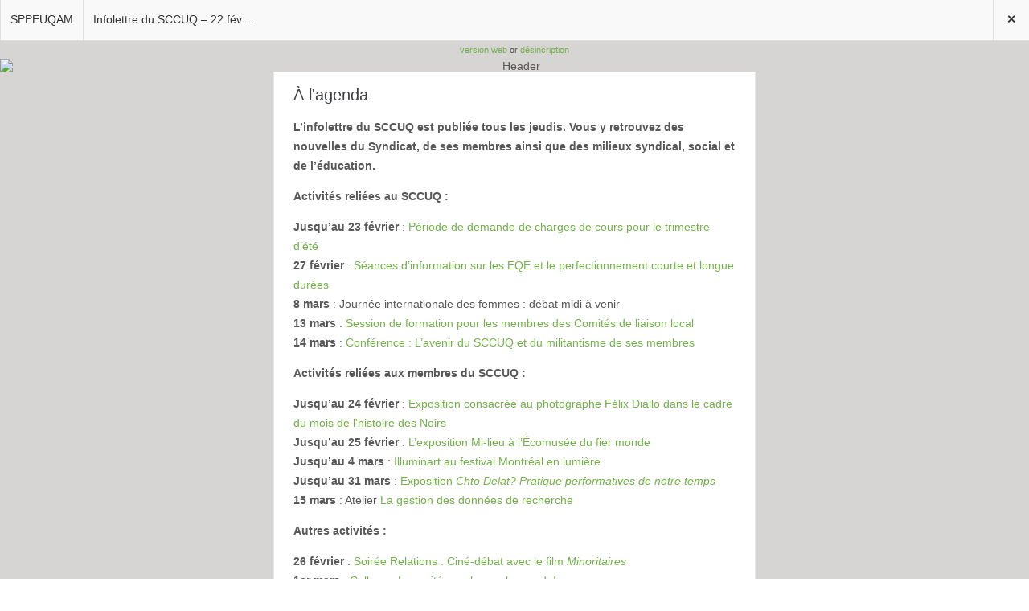

--- FILE ---
content_type: text/html; charset=UTF-8
request_url: https://sppeuqam.org/infolettre/infolettre-sccuq-22-fevrier-2018/
body_size: 1343
content:
<!doctype html>
<html lang="fr-FR">
<head>
	<meta charset="utf-8">
		<title>Infolettre du SCCUQ &#8211; 22 février 2018</title>

	<link rel="canonical" href="https://sppeuqam.org/infolettre/infolettre-sccuq-22-fevrier-2018/?frame=0">

	<link rel="alternate" type="application/json+oembed" href="https://sppeuqam.org/wp-json/oembed/1.0/embed?url=https%3A%2F%2Fsppeuqam.org%2Finfolettre%2Finfolettre-sccuq-22-fevrier-2018%2F">
	<link rel="alternate" type="application/xml+oembed" href="https://sppeuqam.org/wp-json/oembed/1.0/embed?url=https%3A%2F%2Fsppeuqam.org%2Finfolettre%2Finfolettre-sccuq-22-fevrier-2018%2F&format=xml">

	<meta property="og:locale" content="fr_FR" />
	<meta property="og:type" content="article" />
	<meta property="og:title" content="Infolettre du SCCUQ &#8211; 22 février 2018" />
	<meta property="og:description" content="or À l&#039;agenda L’infolettre du SCCUQ est publiée tous les jeudis. Vous y retrouvez des nouvelles du Syndicat, de ses membres ainsi que des milieux syndical, social et de l’éducation. Activités reliées au SCCUQ : Jusqu’au 23 février : Période de demande de charges de cours pour le trimestre d’été 27 février : Séances d’information..."/>
	<meta property="og:url" content="https://sppeuqam.org/infolettre/infolettre-sccuq-22-fevrier-2018/" />
	<meta property="og:site_name" content="SPPEUQAM" />

	<meta name="twitter:card" content="summary"/>
	<meta name="twitter:site" content="@mailster"/>
	<meta name="twitter:title" content="Infolettre du SCCUQ &#8211; 22 février 2018" />
	<meta name="twitter:description" content="or À l&#039;agenda L’infolettre du SCCUQ est publiée tous les jeudis. Vous y retrouvez des nouvelles du Syndicat, de ses membres ainsi que des milieux syndical, social et de l’éducation. Activités reliées au SCCUQ : Jusqu’au 23 février : Période de demande de charges de cours pour le trimestre d’été 27 février : Séances d’information..."/>

	<meta name="viewport" content="width=device-width, initial-scale=1.0">


	<!-- <link rel='stylesheet' id='mailster-frontpage-style-css' href='https://sppeuqam.org/wp-content/plugins/mailster/assets/css/frontpage.min.css?ver=4.1.13' type='text/css' media='all' /> -->
<link rel="stylesheet" type="text/css" href="//sppeuqam.org/wp-content/cache/wpfc-minified/7lo937so/b6wh.css" media="all"/>

</head>
<body class="wp-singular newsletter-template-default single single-newsletter postid-41950 wp-embed-responsive wp-theme-virtue wp-child-theme-virtue-child wide infolettre-sccuq-22-fevrier-2018">
	<ul id="header">
		<li class="logo header"><a href="https://sppeuqam.org" data-wpel-link="internal">SPPEUQAM</a></li>
		<li class="subject header">
			<a href="https://sppeuqam.org/infolettre/infolettre-sccuq-22-fevrier-2018/" data-wpel-link="internal">
						Infolettre du SCCUQ &#8211; 22 février 2018			</a>
		</li>
		<li class="button header closeframe"><a title="remove frame" href="https://sppeuqam.org/infolettre/infolettre-sccuq-22-fevrier-2018/?frame=0" data-wpel-link="internal">&#10005;</a></li>
	</ul>
	<div id="iframe-wrap">
		<iframe src="https://sppeuqam.org/infolettre/infolettre-sccuq-22-fevrier-2018/?frame=0" data-no-lazy=""></iframe>
	</div>
	<script type="text/javascript" src="https://sppeuqam.org/wp-includes/js/jquery/jquery.min.js?ver=3.7.1" id="jquery-core-js"></script>
<script type="text/javascript" src="https://sppeuqam.org/wp-includes/js/jquery/jquery-migrate.min.js?ver=3.4.1" id="jquery-migrate-js"></script>
<script type="text/javascript" id="mailster-frontpage-script-js-extra">
/* <![CDATA[ */
var mailster = {"ajaxurl":"https:\/\/sppeuqam.org\/wp-admin\/admin-ajax.php"};
/* ]]> */
</script>
<script type="text/javascript" src="https://sppeuqam.org/wp-content/plugins/mailster/assets/js/frontpage.min.js?ver=4.1.13" id="mailster-frontpage-script-js"></script>
</body>
</html><!-- WP Fastest Cache file was created in 0.324 seconds, on 27 January 2026 @ 13 h 32 min -->

--- FILE ---
content_type: text/html; charset=UTF-8
request_url: https://sppeuqam.org/infolettre/infolettre-sccuq-22-fevrier-2018/?frame=0
body_size: 29487
content:
<!DOCTYPE html PUBLIC "-//W3C//DTD XHTML 1.0 Transitional //EN" "http://www.w3.org/TR/xhtml1/DTD/xhtml1-transitional.dtd">
<html lang="{lang}" xmlns="http://www.w3.org/1999/xhtml">
   <head>
      <meta http-equiv="Content-Type" content="text/html; charset=utf-8">
      <meta name="viewport" content="width=device-width">
      <title>Infolettre du SCCUQ - 22 février 2018</title>
   </head>
<body style="cursor: auto; ">
<style type="text/css">
         #outlook a{padding:0;}
         body{width:100% !important;-webkit-text-size-adjust:100%;-ms-text-size-adjust:100%;margin:0;padding:0;background:#D6D5D4;}
         .ExternalClass{width:100%;}
         .ExternalClass,.ExternalClass p,.ExternalClass span,.ExternalClass font,.ExternalClass td,.ExternalClass div{line-height:100%;}
         .bodytbl{margin:0;padding:0;width:100% !important;}
         img{outline:none;text-decoration:none;-ms-interpolation-mode:bicubic;display:block;max-width:100%;}
         a img{border:none;}
         p{margin:1em 0;}
         table{border-collapse:collapse;mso-table-lspace:0pt;mso-table-rspace:0pt;}
         table td{border-collapse:collapse;}
         .o-fix table,.o-fix td{mso-table-lspace:0pt;mso-table-rspace:0pt;}
         table{font-family:Arial,sans-serif;font-size:14px;color:#585858;}
         div{line-height:24px;color:#585858;}
         td,tr{padding:0;}
         ul{margin-top:24px;margin-bottom:24px;}
         ul.evenements{padding-left: 0;;list-style: none;}
         ul.evenements span{color:#73B249;}
         li{line-height:24px;}
         a{color:#73B249;text-decoration:none;padding:2px 0px;}
         a:link{color:#73B249;}
         a:visited{color:#73B249;}
         a:hover{color:#73B249;}
         .h1 div{font-family:Arial,sans-serif;font-size:26px;margin-bottom:16px;margin-top:2px;line-height:30px;}
         .h2 div{font-family:Arial,sans-serif;font-size:20px;margin-top:2px;line-height:30px;}
         .h div{font-family:Arial,sans-serif;font-size:20px;margin-bottom:16px;margin-top:4px;line-height:24px;}
         h1,h2,h3,h4,h5,h6,h1 div,h2 div,h3 div,h4 div,h5 div,h6 div,.h1,.h2,.h3,.h4,.h5,.h6,.h div,.h1 div,.h2 div,.h3 div,.h4 div,.h5 div,.h6 div,.h div{color:#3E4043;}
         h1 a,h2 a,h3 a,h4 a,h5 a,h6 a,h1 div a,h2 div a,h3 div a,h4 div a,h5 div a,h6 div a,.h1 a,.h2 a,.h3 a,.h4 a,.h5 a,.h6 a,.h div a,.h1 div a,.h2 div a,.h3 div a,.h4 div a,.h5 div a,.h6 div a,.h div a{color:#73B249;}
         h1 a:active,h2 a:active,h3 a:active,h4 a:active,h5 a:active,h6 a:active{color:#3E4043 !important;}
         h1 a:visited,h2 a:visited,h3 a:visited,h4 a:visited,h5 a:visited,h6 a:visited{color:#3E4043 !important;}
         .wrap.header{border-top:1px solid #E8E8E8;}
         .wrap.footer{border-bottom:1px solid #E8E8E8;}
         .wrap.body,.wrap.header,.wrap.footer{background-color:#FFFFFF;border-right:1px solid #E8E8E8;border-left:1px solid #E8E8E8;}
         .padd{width:24px;}
         .small div{font-size:11px;line-height:18px;}
         .seperator{border-top:1px dotted #E1E1E1;}
         .btn{margin-top:10px;display:block;}
         .btn img,.social img{display:inline;}
         .subline div{line-height:18px;font-size:16px;color:#3E4043;}
         div.preheader{line-height:0px;font-size:0px;height:0px;display:none !important;display:none;visibility:hidden;}
         @media only screen and (max-device-width: 480px) {
         body{-webkit-text-size-adjust:120% !important;-ms-text-size-adjust:120% !important;}
         table[class=bodytbl] .subline{float:left;}
         table[class=bodytbl] .padd{width:12px !important;}
         table[class=bodytbl] .wrap{width:470px !important;}
         table[class=bodytbl] .wrap table{width:100% !important;}
         table[class=bodytbl] .wrap img{max-width:100% !important;height:auto !important;}
         table[class=bodytbl] .wrap .m-100{width:100% !important;}
         table[class=bodytbl] .m-0{width:0;display:none;}
         table[class=bodytbl] .m-b{display:block;width:100% !important;}
         table[class=bodytbl] .m-b-b{margin-bottom:24px !important;}
         table[class=bodytbl] .m-1-2{max-width:264px !important;}
         table[class=bodytbl] .m-1-3{max-width:168px !important;}
         table[class=bodytbl] .m-1-4{max-width:120px !important;}
         table[class=bodytbl] .m-1-2 img{max-width:264px !important;}
         table[class=bodytbl] .m-1-3 img{max-width:168px !important;}
         table[class=bodytbl] .m-1-4 img{max-width:120px !important;}
         }
         @media only screen and (max-device-width: 320px) {
         table[class=bodytbl] .wrap{width:310px !important;}
         }
         .module td div{text-align:justify;}
         .module{margin:15px 0;}
         .division{background-color:#6fb044 !important;}
         .division tbody{border-left:5px solid #A9CE40;}
         .titre div{margin:0;color:#fff;font-size: 18px;}
         .boutonplus {
         -moz-box-shadow: 0px 0px 23px -7px #4d4d4d;
         -webkit-box-shadow: 0px 0px 23px -7px #4d4d4d;
         box-shadow: 0px 0px 23px -7px #4d4d4d;
         background:-webkit-gradient( linear, left top, left bottom, color-stop(0.05, #f9f9f9), color-stop(1, #e9e9e9) );
         background:-moz-linear-gradient( center top, #f9f9f9 5%, #e9e9e9 100% );
         filter:progid:DXImageTransform.Microsoft.gradient(startColorstr='#f9f9f9', endColorstr='#e9e9e9');
         background-color:#f9f9f9;
         -webkit-border-top-left-radius:0px;
         -moz-border-radius-topleft:0px;
         border-top-left-radius:0px;
         -webkit-border-top-right-radius:0px;
         -moz-border-radius-topright:0px;
         border-top-right-radius:0px;
         -webkit-border-bottom-right-radius:0px;
         -moz-border-radius-bottomright:0px;
         border-bottom-right-radius:0px;
         -webkit-border-bottom-left-radius:0px;
         -moz-border-radius-bottomleft:0px;
         border-bottom-left-radius:0px;
         text-indent:0;
         border:1px solid #dcdcdc;
         display:inline-block;
         color:#666666;
         font-family:Arial;
         font-size:13px;
         font-weight:bold;
         font-style:normal;
         height:26px;
         line-height:26px;
         width:120px;
         text-decoration:none;
         text-align:center;
         margin:15px 0;
         transition:all 0.3s ease;
         cursor:pointer;
         }
         .boutonplus:hover {
         background:-webkit-gradient( linear, left top, left bottom, color-stop(0.05, #e9e9e9), color-stop(1, #f9f9f9) );
         background:-moz-linear-gradient( center top, #e9e9e9 5%, #f9f9f9 100% );
         filter:progid:DXImageTransform.Microsoft.gradient(startColorstr='#e9e9e9', endColorstr='#f9f9f9');
         background-color:#e9e9e9;
         }.boutonplus:active {
         position:relative;
         top:1px;
         }
         .imgsize{
         width:100%;
         height:auto;
         }
         .size168{
         max-width: 168px;
         }
         .size264{
         max-width: 264px;
         }
      </style>
      <table class="bodytbl" cellspacing="0" cellpadding="0" width="100%">
         <tbody>
            <tr>
               <td background="" align="center">
                  <table class="wrap" cellspacing="0" cellpadding="0" width="600">
                     <tbody>
                        <tr>
                           <td align="center" height="24" valign="middle">
                              <div class="preheader">Infolettre du SCCUQ - 22 février 2018 &#847; &zwnj; &nbsp; &#8199; &shy; &#847; &zwnj; &nbsp; &#8199; &shy; &#847; &zwnj; &nbsp; &#8199; &shy; &#847; &zwnj; &nbsp; &#8199; &shy; &#847; &zwnj; &nbsp; &#8199; &shy; &#847; &zwnj; &nbsp; &#8199; &shy; &#847; &zwnj; &nbsp; &#8199; &shy; &#847; &zwnj; &nbsp; &#8199; &shy; &#847; &zwnj; &nbsp; &#8199; &shy; &#847; &zwnj; &nbsp; &#8199; &shy; &#847; &zwnj; &nbsp; &#8199; &shy; &#847; &zwnj; &nbsp; &#8199; &shy; &#847; &zwnj; &nbsp; &#8199; &shy; &#847; &zwnj; &nbsp; &#8199; &shy; &#847; &zwnj; &nbsp; &#8199; &shy; &#847; &zwnj; &nbsp; &#8199; &shy; &#847; &zwnj; &nbsp; &#8199; &shy; &#847; &zwnj; &nbsp; &#8199; &shy; &#847; &zwnj; &nbsp; &#8199; &shy; &#847; &zwnj; &nbsp; &#8199; &shy; &#847; &zwnj; &nbsp; &#8199; &shy; &#847; &zwnj; &nbsp; &#8199; &shy; &#847; &zwnj; &nbsp; &#8199; &shy; &#847; &zwnj; &nbsp; &#8199; &shy; &#847; &zwnj; &nbsp; &#8199; &shy; &#847; &zwnj; &nbsp; &#8199; &shy; &#847; &zwnj; &nbsp; &#8199; &shy; &#847; &zwnj; &nbsp; &#8199; &shy; &#847; &zwnj; &nbsp; &#8199; &shy; &#847; &zwnj; &nbsp; &#8199; &shy; &#847; &zwnj; &nbsp; &#8199; &shy; &#847; &zwnj; &nbsp; &#8199; &shy; &#847; &zwnj; &nbsp; &#8199; &shy; &#847; &zwnj; &nbsp; &#8199; &shy; &#847; &zwnj; &nbsp; &#8199; &shy; &#847; &zwnj; &nbsp; &#8199; &shy; &#847; &zwnj; &nbsp; &#8199; &shy; &#847; &zwnj; &nbsp; &#8199; &shy; &#847; &zwnj; &nbsp; &#8199; &shy; &#847; &zwnj; &nbsp; &#8199; &shy; &#847; &zwnj; &nbsp; &#8199; &shy; &#847; &zwnj; &nbsp; &#8199; &shy; &#847; &zwnj; &nbsp; &#8199; &shy; &#847; &zwnj; &nbsp; &#8199; &shy; &#847; &zwnj; &nbsp; &#8199; &shy; &#847; &zwnj; &nbsp; &#8199; &shy; &#847; &zwnj; &nbsp; &#8199; &shy; &#847; &zwnj; &nbsp; &#8199; &shy; &#847; &zwnj; &nbsp; &#8199; &shy; &#847; &zwnj; &nbsp; &#8199; &shy; &#847; &zwnj; &nbsp; &#8199; &shy; &#847; &zwnj; &nbsp; &#8199; &shy; &#847; &zwnj; &nbsp; &#8199; &shy; &#847; &zwnj; &nbsp; &#8199; &shy; &#847; &zwnj; &nbsp; &#8199; &shy; &#847; &zwnj; &nbsp; &#8199; &shy; &#847; &zwnj; &nbsp; &#8199; &shy; &#847; &zwnj; &nbsp; &#8199; &shy; &#847; &zwnj; &nbsp; &#8199; &shy; &#847; &zwnj; &nbsp; &#8199; &shy; &#847; &zwnj; &nbsp; &#8199; &shy; &#847; &zwnj; &nbsp; &#8199; &shy; &#847; &zwnj; &nbsp; &#8199; &shy; &#847; &zwnj; &nbsp; &#8199; &shy; &#847; &zwnj; &nbsp; &#8199; &shy; &#847; &zwnj; &nbsp; &#8199; &shy; &#847; &zwnj; &nbsp; &#8199; &shy; &#847; &zwnj; &nbsp; &#8199; &shy; &#847; &zwnj; &nbsp; &#8199; &shy; &#847; &zwnj; &nbsp; &#8199; &shy; &#847; &zwnj; &nbsp; &#8199; &shy; &#847; &zwnj; &nbsp; &#8199; &shy; &#847; &zwnj; &nbsp; &#8199; &shy; &#847; &zwnj; &nbsp; &#8199; &shy; &#847; &zwnj; &nbsp; &#8199; &shy; &#847; &zwnj; &nbsp; &#8199; &shy; &#847; &zwnj; &nbsp; &#8199; &shy; &#847; &zwnj; &nbsp; &#8199; &shy; &#847; &zwnj; &nbsp; &#8199; &shy; &#847; &zwnj; &nbsp; &#8199; &shy; &#847; &zwnj; &nbsp; &#8199; &shy; &#847; &zwnj; &nbsp; &#8199; &shy; &#847; &zwnj; &nbsp; &#8199; &shy; &#847; &zwnj; &nbsp; &#8199; &shy; &#847; &zwnj; &nbsp; &#8199; &shy; &#847; &zwnj; &nbsp; &#8199; &shy; &#847; &zwnj; &nbsp; &#8199; &shy; &#847; &zwnj; &nbsp; &#8199; &shy; &#847; &zwnj; &nbsp; &#8199; &shy; &#847; &zwnj; &nbsp; &#8199; &shy; &#847; &zwnj; &nbsp; &#8199; &shy; &#847; &zwnj; &nbsp; &#8199; &shy; &#847; &zwnj; &nbsp; &#8199; &shy; &#847; &zwnj; &nbsp; &#8199; &shy; &#847; &zwnj; &nbsp; &#8199; &shy; &#847; &zwnj; &nbsp; &#8199; &shy; &#847; &zwnj; &nbsp; &#8199; &shy; &#847; &zwnj; &nbsp; &#8199; &shy; &#847; &zwnj; &nbsp; &#8199; &shy; &#847; &zwnj; &nbsp; &#8199; &shy; &#847; &zwnj; &nbsp; &#8199; &shy; &#847; &zwnj; &nbsp; &#8199; &shy; &#847; &zwnj; &nbsp; &#8199; &shy; &#847; &zwnj; &nbsp; &#8199; &shy; &#847; &zwnj; &nbsp; &#8199; &shy; &#847; &zwnj; &nbsp; &#8199; &shy; &#847; &zwnj; &nbsp; &#8199; &shy; &#847; &zwnj; &nbsp; &#8199; &shy; &#847; &zwnj; &nbsp; &#8199; &shy; &#847; &zwnj; &nbsp; &#8199; &shy; &#847; &zwnj; &nbsp; &#8199; &shy; &#847; &zwnj; &nbsp; &#8199; &shy; &#847; &zwnj; &nbsp; &#8199; &shy; &#847; &zwnj; &nbsp; &#8199; &shy; &#847; &zwnj; &nbsp; &#8199; &shy; &#847; &zwnj; &nbsp; &#8199; &shy; &#847; &zwnj; &nbsp; &#8199; &shy; &#847; &zwnj; &nbsp; &#8199; &shy; &#847; &zwnj; &nbsp; &#8199; &shy; &#847; &zwnj; &nbsp; &#8199; &shy; &#847; &zwnj; &nbsp; &#8199; &shy; &#847; &zwnj; &nbsp; &#8199; &shy; &#847; &zwnj; &nbsp; &#8199; &shy; &#847; &zwnj; &nbsp; &#8199; &shy; &#847; &zwnj; &nbsp; &#8199; &shy; &#847; &zwnj; &nbsp; &#8199; &shy; &#847; &zwnj; &nbsp; &#8199; &shy; &#847; &zwnj; &nbsp; &#8199; &shy; &#847; &zwnj; &nbsp; &#8199; &shy; &#847; &zwnj; &nbsp; &#8199; &shy; &#847; &zwnj; &nbsp; &#8199; &shy; &#847; &zwnj; &nbsp; &#8199; &shy; &#847; &zwnj; &nbsp; &#8199; &shy; &#847; &zwnj; &nbsp; &#8199; &shy; &#847; &zwnj; &nbsp; &#8199; &shy; &#847; &zwnj; &nbsp; &#8199; &shy; &#847; &zwnj; &nbsp; &#8199; &shy; &#847; &zwnj; &nbsp; &#8199; &shy; &#847; &zwnj; &nbsp; &#8199; &shy; &#847; &zwnj; &nbsp; &#8199; &shy; &#847; &zwnj; &nbsp; &#8199; &shy; &#847; &zwnj; &nbsp; &#8199; &shy; &#847; &zwnj; &nbsp; &#8199; &shy; &#847; &zwnj; &nbsp; &#8199; &shy; &#847; &zwnj; &nbsp; &#8199; &shy; &#847; &zwnj; &nbsp; &#8199; &shy; &#847; &zwnj; &nbsp; &#8199; &shy; &#847; &zwnj; &nbsp; &#8199; &shy; &#847; &zwnj; &nbsp; &#8199; &shy; &#847; &zwnj; &nbsp; &#8199; &shy; &#847; &zwnj; &nbsp; &#8199; &shy; &#847; &zwnj; &nbsp; &#8199; &shy; &#847; &zwnj; &nbsp; &#8199; &shy; &#847; &zwnj; &nbsp; &#8199; &shy; &#847; &zwnj; &nbsp; &#8199; &shy; &#847; &zwnj; &nbsp; &#8199; &shy; &#847; &zwnj; &nbsp; &#8199; &shy; &#847; &zwnj; &nbsp; &#8199; &shy; &#847; &zwnj; &nbsp; &#8199; &shy; &#847; &zwnj; &nbsp; &#8199; &shy; &#847; &zwnj; &nbsp; &#8199; &shy; &#847; &zwnj; &nbsp; &#8199; &shy;</div>
                              <div class="small">
                                 <div>
                                    <a href="https://sppeuqam.org/infolettre/infolettre-sccuq-22-fevrier-2018/" target="_top" data-wpel-link="internal">version web</a> or <a href="https://sppeuqam.org/infolettre-inscription-2/unsubscribe/" target="_top" data-wpel-link="internal">désincription</a>
                                 </div>
                                 <a name="top" target="_top"></a>
                              </div>
                           </td>
                        </tr>
                     </tbody>
                  </table>
                  <img src="http://www.sppeuqam.org/mymailimg/frame_img1.jpg" alt="Header">
                  <table class="wrap header" cellspacing="0" cellpadding="0" width="600"></table>
                  
                     <div class="modulebuttons "><span><a class="mailster-btn auto" title="Auto" target="_top"></a><a class="mailster-btn duplicate" title="Dupliquer le module" target="_top"></a><a class="mailster-btn up" title="Déplacer le module vers le haut" target="_top"></a><a class="mailster-btn down" title="Déplacer le module vers le bas" target="_top"></a><a class="mailster-btn codeview" title="Codeview" target="_top"></a><a class="mailster-btn remove" title="enlever le module" target="_top"></a></span></div><div class="modulebuttons "><span><a class="mailster-btn auto" title="Auto" target="_top"></a><a class="mailster-btn duplicate" title="Dupliquer le module" target="_top"></a><a class="mailster-btn up" title="Déplacer le module vers le haut" target="_top"></a><a class="mailster-btn down" title="Déplacer le module vers le bas" target="_top"></a><a class="mailster-btn codeview" title="Codeview" target="_top"></a><a class="mailster-btn remove" title="enlever le module" target="_top"></a></span></div><div class="modulebuttons "><span><a class="mailster-btn auto" title="Auto" target="_top"></a><a class="mailster-btn duplicate" title="Dupliquer le module" target="_top"></a><a class="mailster-btn up" title="Déplacer le module vers le haut" target="_top"></a><a class="mailster-btn down" title="Déplacer le module vers le bas" target="_top"></a><a class="mailster-btn codeview" title="Codeview" target="_top"></a><a class="mailster-btn remove" title="enlever le module" target="_top"></a></span></div><div class="modulebuttons "><span><a class="mailster-btn auto" title="Auto" target="_top"></a><a class="mailster-btn duplicate" title="Dupliquer le module" target="_top"></a><a class="mailster-btn up" title="Déplacer le module vers le haut" target="_top"></a><a class="mailster-btn down" title="Déplacer le module vers le bas" target="_top"></a><a class="mailster-btn codeview" title="Codeview" target="_top"></a><a class="mailster-btn remove" title="enlever le module" target="_top"></a></span></div><div class="modulebuttons "><span><a class="mailster-btn auto" title="Auto" target="_top"></a><a class="mailster-btn duplicate" title="Dupliquer le module" target="_top"></a><a class="mailster-btn up" title="Déplacer le module vers le haut" target="_top"></a><a class="mailster-btn down" title="Déplacer le module vers le bas" target="_top"></a><a class="mailster-btn codeview" title="Codeview" target="_top"></a><a class="mailster-btn remove" title="enlever le module" target="_top"></a></span></div><div class="modulebuttons "><span><a class="mailster-btn auto" title="Auto" target="_top"></a><a class="mailster-btn duplicate" title="Dupliquer le module" target="_top"></a><a class="mailster-btn up" title="Déplacer le module vers le haut" target="_top"></a><a class="mailster-btn down" title="Déplacer le module vers le bas" target="_top"></a><a class="mailster-btn codeview" title="Codeview" target="_top"></a><a class="mailster-btn remove" title="enlever le module" target="_top"></a></span></div><div class="modulebuttons "><span><a class="mailster-btn auto" title="Auto" target="_top"></a><a class="mailster-btn duplicate" title="Dupliquer le module" target="_top"></a><a class="mailster-btn up" title="Déplacer le module vers le haut" target="_top"></a><a class="mailster-btn down" title="Déplacer le module vers le bas" target="_top"></a><a class="mailster-btn codeview" title="Codeview" target="_top"></a><a class="mailster-btn remove" title="enlever le module" target="_top"></a></span></div><div class="modulebuttons "><span><a class="mailster-btn auto" title="Auto" target="_top"></a><a class="mailster-btn duplicate" title="Dupliquer le module" target="_top"></a><a class="mailster-btn up" title="Déplacer le module vers le haut" target="_top"></a><a class="mailster-btn down" title="Déplacer le module vers le bas" target="_top"></a><a class="mailster-btn codeview" title="Codeview" target="_top"></a><a class="mailster-btn remove" title="enlever le module" target="_top"></a></span></div><div class="modulebuttons "><span><a class="mailster-btn auto" title="Auto" target="_top"></a><a class="mailster-btn duplicate" title="Dupliquer le module" target="_top"></a><a class="mailster-btn up" title="Déplacer le module vers le haut" target="_top"></a><a class="mailster-btn down" title="Déplacer le module vers le bas" target="_top"></a><a class="mailster-btn codeview" title="Codeview" target="_top"></a><a class="mailster-btn remove" title="enlever le module" target="_top"></a></span></div><div class="modulebuttons "><span><a class="mailster-btn auto" title="Auto" target="_top"></a><a class="mailster-btn duplicate" title="Dupliquer le module" target="_top"></a><a class="mailster-btn up" title="Déplacer le module vers le haut" target="_top"></a><a class="mailster-btn down" title="Déplacer le module vers le bas" target="_top"></a><a class="mailster-btn codeview" title="Codeview" target="_top"></a><a class="mailster-btn remove" title="enlever le module" target="_top"></a></span></div><div class="modulebuttons "><span><a class="mailster-btn auto" title="Auto" target="_top"></a><a class="mailster-btn duplicate" title="Dupliquer le module" target="_top"></a><a class="mailster-btn up" title="Déplacer le module vers le haut" target="_top"></a><a class="mailster-btn down" title="Déplacer le module vers le bas" target="_top"></a><a class="mailster-btn codeview" title="Codeview" target="_top"></a><a class="mailster-btn remove" title="enlever le module" target="_top"></a></span></div>
                        <table class="wrap body" cellspacing="0" cellpadding="0" width="600">
                           <tbody>
                              <tr>
                                 <td colspan="3" height="12"></td>
                              </tr>
                              <tr>
                                 <td class="padd" width="24">&nbsp;</td>
                                 <td align="left" valign="top">
                                    <div class="h">
                                       <div>
                                          À l'agenda
                                       </div>
                                    </div>
                                    <div>
                                       <p><strong>L’infolettre du SCCUQ est publiée tous les jeudis. Vous y retrouvez des nouvelles du Syndicat, de ses membres ainsi que des milieux syndical, social et de l’éducation.<br>
</strong></p>
<p><strong>Activités reliées au SCCUQ :</strong></p>
<p><strong>Jusqu’au 23 février</strong> : <a href="https://sppeuqam.org/periode-de-demande-de-charges-de-cours-trimestre-dete-jusquau-23-fevrier/" target="_top" data-wpel-link="internal">Période de demande de charges de cours pour le trimestre d’été<br>
</a><strong>27 février</strong> : <a href="https://sppeuqam.org/seances-dinformation-27-fevrier-exigences-de-qualification-lenseignement-eqe-perfectionnement-de-courte-de-longue-durees-2/" target="_top" data-wpel-link="internal">Séances d’information sur les EQE et le perfectionnement courte et longue durées<br>
</a><strong>8 mars</strong> : Journée internationale des femmes : débat midi à venir<br>
<strong>13 mars</strong> : <a href="https://sppeuqam.org/formation-membres-comites-de-liaison-locaux-13-mars/" rel="noopener" target="_top" data-wpel-link="internal">Session de formation pour les membres des Comités de liaison local<br>
</a><strong>14 mars</strong> : <a href="https://sppeuqam.org/sccuq-quatre-temps-conferences-debats-periodes-marquantes-de-lhistoire-syndicat/" target="_top" data-wpel-link="internal">Conférence : L’avenir du SCCUQ et du militantisme de ses membres</a></p>
<p><strong>Activités reliées aux membres du SCCUQ :</strong></p>
<p><strong>Jusqu’au 24 février</strong> : <a href="https://sppeuqam.org/conference-lhistoire-de-lafrique-photographie/" target="_top" data-wpel-link="internal">Exposition consacrée au photographe Félix Diallo dans le cadre du mois de l’histoire des Noirs<br>
</a><strong>Jusqu’au 25 février</strong> : <a href="https://sppeuqam.org/lexposition-mi-lieu-dizaine-de-personnes-chargees-de-cours-parrainent-trentaine-detudiantes-etudiants/" target="_top" data-wpel-link="internal">L’exposition Mi-lieu à l’Écomusée du fier monde<br>
</a><strong>Jusqu’au 4 mars</strong> : <a href="https://sppeuqam.org/jonathan-bonneau-danny-perreault-judith-portier-contribuent-a-illuminart/" target="_top" data-wpel-link="internal">Illuminart au festival Montréal en lumière<br>
</a><strong>Jusqu’au 31 mars</strong> :&nbsp;<a href="http://www.centrevox.ca/exposition/chto-delat/" rel="noopener nofollow external noreferrer" target="_top" data-wpel-link="external" class="wpel-icon-right">Exposition <i>Chto Delat? Pratique performatives de notre temps</i><span class="wpel-icon wpel-image wpel-icon-19"></span></a><br>
<strong>15 mars</strong> : Atelier <a href="https://sppeuqam.org/ateliers-enjeux-de-recherche-destines-corps-enseignant-de-luqam-2/" rel="noopener" target="_top" data-wpel-link="internal">La gestion des données de recherche</a></p>
<p><strong>Autres activités :</strong></p>
<p><strong>26 février</strong> : <a href="https://www.facebook.com/events/168655043736860/" rel="noopener nofollow external noreferrer" target="_top" data-wpel-link="external" class="wpel-icon-right">Soirée Relations : Ciné-débat avec le film <em>Minoritaires<br>
</em><span class="wpel-icon wpel-image wpel-icon-19"></span></a><strong>1er mars</strong> : <a href="http://gfpd.ca/newsletter/newsletter/view/92/lang:fre" rel="noopener nofollow external noreferrer" target="_top" data-wpel-link="external" class="wpel-icon-right">Colloque La parité, ça change le monde!<br>
<span class="wpel-icon wpel-image wpel-icon-19"></span></a><strong>7 mars</strong> : <span class="_4n-j _fbReactionComponent__eventDetailsContentTags fsl" data-testid="event-permalink-details"><a href="https://www.facebook.com/events/117000735780600/" rel="noopener nofollow external noreferrer" target="_top" data-wpel-link="external" class="wpel-icon-right">Consensus : spectacle bénéfice en appui aux organisations qui luttent contre les violences sexuelles<span class="wpel-icon wpel-image wpel-icon-19"></span></a><br>
</span><strong>8 mars</strong> : <a href="https://sppeuqam.org/theme-8-mars-2018-journee-internationale-femmes-feministes-tant-quil-faudra/" rel="noopener" target="_top" data-wpel-link="internal">Journée internationale des femmes<br>
</a><strong>8, 15 ou 22 mars</strong> :&nbsp;<span class="_4n-j _3cht fsl" data-testid="event-permalink-details"><a href="https://sppeuqam.org/atelier-dau-bas-de-lechelle-vos-droits-travail-8-15-22-mars/" target="_top" data-wpel-link="internal">Atelier d’Au bas de l’échelle sur Vos droits au travail<br>
</a></span><strong>2 mai</strong> : <a href="https://sppeuqam.org/sondage-journee-de-reflexion-conditions-de-travail-milieu-communautaire/" target="_top" data-wpel-link="internal">Journée de réflexion sur les conditions de travail dans le milieu communautaire<br>
</a><strong>3 au 5 mai</strong> : <a href="http://eges.quebec/" rel="noopener nofollow external noreferrer" target="_top" data-wpel-link="external" class="wpel-icon-right">États généraux de l’enseignement supérieur<br>
<span class="wpel-icon wpel-image wpel-icon-19"></span></a><strong>16 et 17 mai</strong> : <a href="https://sppeuqam.org/colloque-lenseignement-sciences-genie-a-luniversite-16-17-mai-a-luqtr/" rel="noopener" target="_top" data-wpel-link="internal">Colloque sur l’enseignement des sciences et du génie à l’université<br>
</a><strong>20 au 25 mai</strong> : <a href="https://sppeuqam.org/luniversite-feministe-dete-20-25-mai-egalite-contexte-de-diversite/" target="_top" data-wpel-link="internal">L’Université féministe d’été : Quelle égalité dans un contexte de diversité?<br>
</a><strong>2 au 29 septembre</strong> : <a href="https://sppeuqam.org/grande-marche-entre-ottawa-quebec-de-villes-villages-droit-logement/" target="_top" data-wpel-link="internal">Grande marche : de villes en villages pour le droit au logement</a></p>
<p><strong>Messages et documents du SCCUQ :</strong></p>

Capsules d’information sur des modifications à la convention collective :<br>
• <a href="https://sppeuqam.org/modification-a-convention-collective-souhaitez-prendre-retraite/" target="_top" data-wpel-link="internal">Vous souhaitez prendre votre retraite ?</a><br>
• <a href="https://sppeuqam.org/nouvel-article-de-convention-collective-conge-a-traitement-differe/" rel="noopener" target="_top" data-wpel-link="internal">Le congé à traitement différé.</a><br>
• <a href="https://sppeuqam.org/convention-collective-modifiee-fin-acceleree-de-periode-de-probation/" rel="noopener" target="_top" data-wpel-link="internal">Fin accélérée de la période de probation</a>.<br>
Appels à témoins :<br>
• <a href="https://sppeuqam.org/appel-a-temoins-concernant-conges-de-maladie/" rel="noopener" target="_top" data-wpel-link="internal">Concernant les congés de maladie.<br>
</a>• <a href="https://sppeuqam.org/participez-a-conception-de-cours-hybrides-part-de-experience/" target="_top" data-wpel-link="internal">Concernant la conception de cours hybrides.</a>

<p>• <a href="https://sppeuqam.org/le-sccuq/politique-de-prevention-dintervention-matiere-de-harcelement-psychologique-sccuq/" target="_top" data-wpel-link="internal">Politique de prévention et d’intervention en matière de harcèlement psychologique au SCCUQ<br>
</a>• <a href="https://sppeuqam.org/faceaface/reflexion-decentralisation-ressources/" target="_top" data-wpel-link="internal">Réflexion du SCCUQ sur la décentralisation des ressources</a></p>

                                       
                                       
                                       
                                       
                                       
                                       
                                       
                                       
                                       
                                    </div>
                                 </td>
                                 <td class="padd" width="24">&nbsp;</td>
                              </tr>
                              <tr>
                                 <td colspan="3" height="12"></td>
                              </tr>
                           </tbody>
                        </table>
                     
                     <div class="modulebuttons "><span><a class="mailster-btn auto" title="Auto" target="_top"></a><a class="mailster-btn duplicate" title="Dupliquer le module" target="_top"></a><a class="mailster-btn up" title="Déplacer le module vers le haut" target="_top"></a><a class="mailster-btn down" title="Déplacer le module vers le bas" target="_top"></a><a class="mailster-btn codeview" title="Codeview" target="_top"></a><a class="mailster-btn remove" title="enlever le module" target="_top"></a></span></div><div class="modulebuttons "><span><a class="mailster-btn auto" title="Auto" target="_top"></a><a class="mailster-btn duplicate" title="Dupliquer le module" target="_top"></a><a class="mailster-btn up" title="Déplacer le module vers le haut" target="_top"></a><a class="mailster-btn down" title="Déplacer le module vers le bas" target="_top"></a><a class="mailster-btn codeview" title="Codeview" target="_top"></a><a class="mailster-btn remove" title="enlever le module" target="_top"></a></span></div><div class="modulebuttons "><span><a class="mailster-btn auto" title="Auto" target="_top"></a><a class="mailster-btn duplicate" title="Dupliquer le module" target="_top"></a><a class="mailster-btn up" title="Déplacer le module vers le haut" target="_top"></a><a class="mailster-btn down" title="Déplacer le module vers le bas" target="_top"></a><a class="mailster-btn codeview" title="Codeview" target="_top"></a><a class="mailster-btn remove" title="enlever le module" target="_top"></a></span></div><div class="modulebuttons "><span><a class="mailster-btn auto" title="Auto" target="_top"></a><a class="mailster-btn duplicate" title="Dupliquer le module" target="_top"></a><a class="mailster-btn up" title="Déplacer le module vers le haut" target="_top"></a><a class="mailster-btn down" title="Déplacer le module vers le bas" target="_top"></a><a class="mailster-btn codeview" title="Codeview" target="_top"></a><a class="mailster-btn remove" title="enlever le module" target="_top"></a></span></div><div class="modulebuttons "><span><a class="mailster-btn auto" title="Auto" target="_top"></a><a class="mailster-btn duplicate" title="Dupliquer le module" target="_top"></a><a class="mailster-btn up" title="Déplacer le module vers le haut" target="_top"></a><a class="mailster-btn down" title="Déplacer le module vers le bas" target="_top"></a><a class="mailster-btn codeview" title="Codeview" target="_top"></a><a class="mailster-btn remove" title="enlever le module" target="_top"></a></span></div><div class="modulebuttons "><span><a class="mailster-btn auto" title="Auto" target="_top"></a><a class="mailster-btn duplicate" title="Dupliquer le module" target="_top"></a><a class="mailster-btn up" title="Déplacer le module vers le haut" target="_top"></a><a class="mailster-btn down" title="Déplacer le module vers le bas" target="_top"></a><a class="mailster-btn codeview" title="Codeview" target="_top"></a><a class="mailster-btn remove" title="enlever le module" target="_top"></a></span></div><div class="modulebuttons "><span><a class="mailster-btn auto" title="Auto" target="_top"></a><a class="mailster-btn duplicate" title="Dupliquer le module" target="_top"></a><a class="mailster-btn up" title="Déplacer le module vers le haut" target="_top"></a><a class="mailster-btn down" title="Déplacer le module vers le bas" target="_top"></a><a class="mailster-btn codeview" title="Codeview" target="_top"></a><a class="mailster-btn remove" title="enlever le module" target="_top"></a></span></div><div class="modulebuttons "><span><a class="mailster-btn auto" title="Auto" target="_top"></a><a class="mailster-btn duplicate" title="Dupliquer le module" target="_top"></a><a class="mailster-btn up" title="Déplacer le module vers le haut" target="_top"></a><a class="mailster-btn down" title="Déplacer le module vers le bas" target="_top"></a><a class="mailster-btn codeview" title="Codeview" target="_top"></a><a class="mailster-btn remove" title="enlever le module" target="_top"></a></span></div><div class="modulebuttons "><span><a class="mailster-btn auto" title="Auto" target="_top"></a><a class="mailster-btn duplicate" title="Dupliquer le module" target="_top"></a><a class="mailster-btn up" title="Déplacer le module vers le haut" target="_top"></a><a class="mailster-btn down" title="Déplacer le module vers le bas" target="_top"></a><a class="mailster-btn codeview" title="Codeview" target="_top"></a><a class="mailster-btn remove" title="enlever le module" target="_top"></a></span></div><div class="modulebuttons "><span><a class="mailster-btn auto" title="Auto" target="_top"></a><a class="mailster-btn duplicate" title="Dupliquer le module" target="_top"></a><a class="mailster-btn up" title="Déplacer le module vers le haut" target="_top"></a><a class="mailster-btn down" title="Déplacer le module vers le bas" target="_top"></a><a class="mailster-btn codeview" title="Codeview" target="_top"></a><a class="mailster-btn remove" title="enlever le module" target="_top"></a></span></div><div class="modulebuttons "><span><a class="mailster-btn auto" title="Auto" target="_top"></a><a class="mailster-btn duplicate" title="Dupliquer le module" target="_top"></a><a class="mailster-btn up" title="Déplacer le module vers le haut" target="_top"></a><a class="mailster-btn down" title="Déplacer le module vers le bas" target="_top"></a><a class="mailster-btn codeview" title="Codeview" target="_top"></a><a class="mailster-btn remove" title="enlever le module" target="_top"></a></span></div>
                        <table class="wrap body" cellspacing="0" cellpadding="0" width="600">
                           <tbody>
                              <tr>
                                 <td colspan="3" height="12"></td>
                              </tr>
                              <tr>
                                 <td class="padd" width="24">&nbsp;</td>
                                 <td align="left" valign="top">
                                    <div class="h">
                                       <div>
                                          Entre vous et moi : un processus à reprendre
                                       </div>
                                    </div>
                                    <div>
                                       <p>Dans le cadre du processus en cours de désignation pour le poste de vice-rectrice, vice-recteur à la vie académique, le <a href="https://sppeuqam.org/wp-content/uploads/2018/02/CERESOLUTIONVRVA.pdf" target="_top" data-wpel-link="internal">Comité exécutif du SCCUQ dénonce l’absence de consultation auprès des personnes chargées de cours</a>; demande à la rectrice d’expliquer les raisons ayant motivé la décision de ne pas consulter les personnes chargées de cours; dénonce le non-respect de la procédure de nomination prévue dans le Règlement numéro 3; et demande au Secrétaire général l’annulation de la candidature unique soumise à la consultation et la reprise du processus de nomination.</p>
<p>Le Règlement numéro 3 stipule que le Comité de sélection, après entrevue, retient au minimum deux et au maximum trois candidatures qui seront soumises à la consultation et précise la liste des personnes consultées tout en stipulant que la consultation doit être effectuée auprès de toute autre personne que la rectrice juge nécessaire de consulter. Malgré son discours de transparence et d’ouverture à la communauté, la rectrice a jugé que ni le Syndicat, ni aucune personne chargée de cours ne méritaient d’être consultés.</p>
<p>Richard Bousquet<br>
Vice-président à l’information du SCCUQ</p>

                                       
                                       
                                       
                                       
                                       
                                       
                                       
                                       
                                       
                                       
                                       
                                    </div>
                                 </td>
                                 <td class="padd" width="24">&nbsp;</td>
                              </tr>
                              <tr>
                                 <td colspan="3" height="12"></td>
                              </tr>
                           </tbody>
                        </table>
                     
                     <div class="modulebuttons "><span><a class="mailster-btn duplicate" title="Dupliquer le module" target="_top"></a><a class="mailster-btn up" title="Déplacer le module vers le haut" target="_top"></a><a class="mailster-btn down" title="Déplacer le module vers le bas" target="_top"></a><a class="mailster-btn codeview" title="Codeview" target="_top"></a><a class="mailster-btn remove" title="enlever le module" target="_top"></a></span></div><div class="modulebuttons "><span><a class="mailster-btn duplicate" title="Dupliquer le module" target="_top"></a><a class="mailster-btn up" title="Déplacer le module vers le haut" target="_top"></a><a class="mailster-btn down" title="Déplacer le module vers le bas" target="_top"></a><a class="mailster-btn codeview" title="Codeview" target="_top"></a><a class="mailster-btn remove" title="enlever le module" target="_top"></a></span></div><div class="modulebuttons "><span><a class="mailster-btn duplicate" title="Dupliquer le module" target="_top"></a><a class="mailster-btn up" title="Déplacer le module vers le haut" target="_top"></a><a class="mailster-btn down" title="Déplacer le module vers le bas" target="_top"></a><a class="mailster-btn codeview" title="Codeview" target="_top"></a><a class="mailster-btn remove" title="enlever le module" target="_top"></a></span></div><div class="modulebuttons "><span><a class="mailster-btn duplicate" title="Dupliquer le module" target="_top"></a><a class="mailster-btn up" title="Déplacer le module vers le haut" target="_top"></a><a class="mailster-btn down" title="Déplacer le module vers le bas" target="_top"></a><a class="mailster-btn codeview" title="Codeview" target="_top"></a><a class="mailster-btn remove" title="enlever le module" target="_top"></a></span></div><div class="modulebuttons "><span><a class="mailster-btn duplicate" title="Dupliquer le module" target="_top"></a><a class="mailster-btn up" title="Déplacer le module vers le haut" target="_top"></a><a class="mailster-btn down" title="Déplacer le module vers le bas" target="_top"></a><a class="mailster-btn codeview" title="Codeview" target="_top"></a><a class="mailster-btn remove" title="enlever le module" target="_top"></a></span></div><div class="modulebuttons "><span><a class="mailster-btn duplicate" title="Dupliquer le module" target="_top"></a><a class="mailster-btn up" title="Déplacer le module vers le haut" target="_top"></a><a class="mailster-btn down" title="Déplacer le module vers le bas" target="_top"></a><a class="mailster-btn codeview" title="Codeview" target="_top"></a><a class="mailster-btn remove" title="enlever le module" target="_top"></a></span></div><div class="modulebuttons "><span><a class="mailster-btn duplicate" title="Dupliquer le module" target="_top"></a><a class="mailster-btn up" title="Déplacer le module vers le haut" target="_top"></a><a class="mailster-btn down" title="Déplacer le module vers le bas" target="_top"></a><a class="mailster-btn codeview" title="Codeview" target="_top"></a><a class="mailster-btn remove" title="enlever le module" target="_top"></a></span></div><div class="modulebuttons "><span><a class="mailster-btn duplicate" title="Dupliquer le module" target="_top"></a><a class="mailster-btn up" title="Déplacer le module vers le haut" target="_top"></a><a class="mailster-btn down" title="Déplacer le module vers le bas" target="_top"></a><a class="mailster-btn codeview" title="Codeview" target="_top"></a><a class="mailster-btn remove" title="enlever le module" target="_top"></a></span></div><div class="modulebuttons "><span><a class="mailster-btn duplicate" title="Dupliquer le module" target="_top"></a><a class="mailster-btn up" title="Déplacer le module vers le haut" target="_top"></a><a class="mailster-btn down" title="Déplacer le module vers le bas" target="_top"></a><a class="mailster-btn codeview" title="Codeview" target="_top"></a><a class="mailster-btn remove" title="enlever le module" target="_top"></a></span></div><div class="modulebuttons "><span><a class="mailster-btn duplicate" title="Dupliquer le module" target="_top"></a><a class="mailster-btn up" title="Déplacer le module vers le haut" target="_top"></a><a class="mailster-btn down" title="Déplacer le module vers le bas" target="_top"></a><a class="mailster-btn codeview" title="Codeview" target="_top"></a><a class="mailster-btn remove" title="enlever le module" target="_top"></a></span></div><div class="modulebuttons "><span><a class="mailster-btn duplicate" title="Dupliquer le module" target="_top"></a><a class="mailster-btn up" title="Déplacer le module vers le haut" target="_top"></a><a class="mailster-btn down" title="Déplacer le module vers le bas" target="_top"></a><a class="mailster-btn codeview" title="Codeview" target="_top"></a><a class="mailster-btn remove" title="enlever le module" target="_top"></a></span></div>
                        <table class="wrap body division" cellspacing="0" cellpadding="0" width="600">
                           <tbody>
                              <tr>
                                 <td colspan="3" height="12"></td>
                              </tr>
                              <tr>
                                 <td class="padd" width="24">&nbsp;</td>
                                 <td align="left" valign="top">
                                    <div class="h1 titre">
                                       <div>
                                          SCCUQ
                                       </div>
                                    </div>
                                 </td>
                                 <td class="padd" width="24">&nbsp;</td>
                              </tr>
                              <tr>
                                 <td colspan="3" height="12"></td>
                              </tr>
                           </tbody>
                        </table>
                     
<div class="modulebuttons "><span><a class="mailster-btn auto" title="Auto" target="_top"></a><a class="mailster-btn duplicate" title="Dupliquer le module" target="_top"></a><a class="mailster-btn up" title="Déplacer le module vers le haut" target="_top"></a><a class="mailster-btn down" title="Déplacer le module vers le bas" target="_top"></a><a class="mailster-btn codeview" title="Codeview" target="_top"></a><a class="mailster-btn remove" title="enlever le module" target="_top"></a></span></div><div class="modulebuttons "><span><a class="mailster-btn auto" title="Auto" target="_top"></a><a class="mailster-btn duplicate" title="Dupliquer le module" target="_top"></a><a class="mailster-btn up" title="Déplacer le module vers le haut" target="_top"></a><a class="mailster-btn down" title="Déplacer le module vers le bas" target="_top"></a><a class="mailster-btn codeview" title="Codeview" target="_top"></a><a class="mailster-btn remove" title="enlever le module" target="_top"></a></span></div><div class="modulebuttons "><span><a class="mailster-btn auto" title="Auto" target="_top"></a><a class="mailster-btn duplicate" title="Dupliquer le module" target="_top"></a><a class="mailster-btn up" title="Déplacer le module vers le haut" target="_top"></a><a class="mailster-btn down" title="Déplacer le module vers le bas" target="_top"></a><a class="mailster-btn codeview" title="Codeview" target="_top"></a><a class="mailster-btn remove" title="enlever le module" target="_top"></a></span></div><div class="modulebuttons "><span><a class="mailster-btn auto" title="Auto" target="_top"></a><a class="mailster-btn duplicate" title="Dupliquer le module" target="_top"></a><a class="mailster-btn up" title="Déplacer le module vers le haut" target="_top"></a><a class="mailster-btn down" title="Déplacer le module vers le bas" target="_top"></a><a class="mailster-btn codeview" title="Codeview" target="_top"></a><a class="mailster-btn remove" title="enlever le module" target="_top"></a></span></div><div class="modulebuttons "><span><a class="mailster-btn auto" title="Auto" target="_top"></a><a class="mailster-btn duplicate" title="Dupliquer le module" target="_top"></a><a class="mailster-btn up" title="Déplacer le module vers le haut" target="_top"></a><a class="mailster-btn down" title="Déplacer le module vers le bas" target="_top"></a><a class="mailster-btn codeview" title="Codeview" target="_top"></a><a class="mailster-btn remove" title="enlever le module" target="_top"></a></span></div><div class="modulebuttons "><span><a class="mailster-btn auto" title="Auto" target="_top"></a><a class="mailster-btn duplicate" title="Dupliquer le module" target="_top"></a><a class="mailster-btn up" title="Déplacer le module vers le haut" target="_top"></a><a class="mailster-btn down" title="Déplacer le module vers le bas" target="_top"></a><a class="mailster-btn codeview" title="Codeview" target="_top"></a><a class="mailster-btn remove" title="enlever le module" target="_top"></a></span></div><div class="modulebuttons "><span><a class="mailster-btn auto" title="Auto" target="_top"></a><a class="mailster-btn duplicate" title="Dupliquer le module" target="_top"></a><a class="mailster-btn up" title="Déplacer le module vers le haut" target="_top"></a><a class="mailster-btn down" title="Déplacer le module vers le bas" target="_top"></a><a class="mailster-btn codeview" title="Codeview" target="_top"></a><a class="mailster-btn remove" title="enlever le module" target="_top"></a></span></div><div class="modulebuttons "><span><a class="mailster-btn auto" title="Auto" target="_top"></a><a class="mailster-btn duplicate" title="Dupliquer le module" target="_top"></a><a class="mailster-btn up" title="Déplacer le module vers le haut" target="_top"></a><a class="mailster-btn down" title="Déplacer le module vers le bas" target="_top"></a><a class="mailster-btn codeview" title="Codeview" target="_top"></a><a class="mailster-btn remove" title="enlever le module" target="_top"></a></span></div><div class="modulebuttons "><span><a class="mailster-btn auto" title="Auto" target="_top"></a><a class="mailster-btn duplicate" title="Dupliquer le module" target="_top"></a><a class="mailster-btn up" title="Déplacer le module vers le haut" target="_top"></a><a class="mailster-btn down" title="Déplacer le module vers le bas" target="_top"></a><a class="mailster-btn codeview" title="Codeview" target="_top"></a><a class="mailster-btn remove" title="enlever le module" target="_top"></a></span></div><div class="modulebuttons "><span><a class="mailster-btn auto" title="Auto" target="_top"></a><a class="mailster-btn duplicate" title="Dupliquer le module" target="_top"></a><a class="mailster-btn up" title="Déplacer le module vers le haut" target="_top"></a><a class="mailster-btn down" title="Déplacer le module vers le bas" target="_top"></a><a class="mailster-btn codeview" title="Codeview" target="_top"></a><a class="mailster-btn remove" title="enlever le module" target="_top"></a></span></div><div class="modulebuttons "><span><a class="mailster-btn auto" title="Auto" target="_top"></a><a class="mailster-btn duplicate" title="Dupliquer le module" target="_top"></a><a class="mailster-btn up" title="Déplacer le module vers le haut" target="_top"></a><a class="mailster-btn down" title="Déplacer le module vers le bas" target="_top"></a><a class="mailster-btn codeview" title="Codeview" target="_top"></a><a class="mailster-btn remove" title="enlever le module" target="_top"></a></span></div>

		<table class="wrap body" cellspacing="0" cellpadding="0" width="600">

		<tbody><tr><td colspan="3" height="12"></td></tr>

		<tr>

			<td class="padd" width="24">&nbsp;</td>

			<td align="left" valign="top">

		

						<div class="h"><div>Grèves étudiantes pour le 8 mars et la rémunération des stages : consignes aux personnes chargées de cours</div></div>

						<div><p>L’Association des étudiantes et étudiants de la Faculté des sciences de l’éducation (ADESSE) <a href="https://twitter.com/ADEESE/status/966086665088495616" rel="noopener nofollow external noreferrer" target="_top" data-wpel-link="external" class="wpel-icon-right">a bloqué le Conseil d’administration de l'UQAM<span class="wpel-icon wpel-image wpel-icon-19"></span></a> mardi. L'ADEESE sera en grève 3 journées en mars : le jeudi 8 mars (journée des femmes), le mardi 20 mars (journée prévue pour le CA de l'UQAM) et le jeudi 22 mars (journée en solidarité avec les étudiantes sages-femmes). L’Association facultaire étudiante de science politique et droit (AFESPED) sera également en grève le 8 mars. L’AFESH et l’AFEA (soit les étudiantes et étudiants en sciences humaines et en arts) pourraient aussi emboîter le pas. <a href="http://www.adeese.org/wp-content/uploads/Informations-grèves.pdf" rel="noopener nofollow external noreferrer" target="_top" data-wpel-link="external" class="wpel-icon-right">L'ADEESE a également voté une résolution<span class="wpel-icon wpel-image wpel-icon-19"></span></a> pour être en grève à chacune des prochaines journées de rencontre du CA de l'UQAM et ce jusqu'à ce que le CA prenne position pour la rémunération des stages. Ces journées potentielles sont les 20 mars, 24 avril, 29 mai et le 19 juin 2018. La résolution vise aussi à bloquer la tenue des rencontres du CA et invite les autres associations étudiantes à être en grève ces mêmes journées.</p>
<p>Il est donc possible qu’il y ait des levées de cours lors de ces journées. Nous voulons vous rappeler que les personnes chargées de cours sous contrat doivent se présenter à leurs activités de travail, peu importe le lieu et la nature de cette activité et être prêtes à donner leurs activités d’enseignement. Vous devez donner ces activités d’enseignement pourvu que les conditions normales de travail et d’enseignement soient réunies.</p>
<p>Si vous désirez rapporter un incident ou si vous êtes confronté à une situation délicate, vous pourrez appeler le Syndicat des chargées et chargés de cours de l’UQAM au numéro suivant : 514 987-3495. Nous vous assurons que nous allons suivre tous les développements et nous vous aviserons si nécessaire.</p>
</div>

		

			</td>

			<td class="padd" width="24">&nbsp;</td>

		</tr>

		<tr><td colspan="3" height="12"></td></tr>

		</tbody></table>

	
<div class="modulebuttons "><span><a class="mailster-btn auto" title="Auto" target="_top"></a><a class="mailster-btn duplicate" title="Dupliquer le module" target="_top"></a><a class="mailster-btn up" title="Déplacer le module vers le haut" target="_top"></a><a class="mailster-btn down" title="Déplacer le module vers le bas" target="_top"></a><a class="mailster-btn codeview" title="Codeview" target="_top"></a><a class="mailster-btn remove" title="enlever le module" target="_top"></a></span></div><div class="modulebuttons "><span><a class="mailster-btn auto" title="Auto" target="_top"></a><a class="mailster-btn duplicate" title="Dupliquer le module" target="_top"></a><a class="mailster-btn up" title="Déplacer le module vers le haut" target="_top"></a><a class="mailster-btn down" title="Déplacer le module vers le bas" target="_top"></a><a class="mailster-btn codeview" title="Codeview" target="_top"></a><a class="mailster-btn remove" title="enlever le module" target="_top"></a></span></div><div class="modulebuttons "><span><a class="mailster-btn auto" title="Auto" target="_top"></a><a class="mailster-btn duplicate" title="Dupliquer le module" target="_top"></a><a class="mailster-btn up" title="Déplacer le module vers le haut" target="_top"></a><a class="mailster-btn down" title="Déplacer le module vers le bas" target="_top"></a><a class="mailster-btn codeview" title="Codeview" target="_top"></a><a class="mailster-btn remove" title="enlever le module" target="_top"></a></span></div><div class="modulebuttons "><span><a class="mailster-btn auto" title="Auto" target="_top"></a><a class="mailster-btn duplicate" title="Dupliquer le module" target="_top"></a><a class="mailster-btn up" title="Déplacer le module vers le haut" target="_top"></a><a class="mailster-btn down" title="Déplacer le module vers le bas" target="_top"></a><a class="mailster-btn codeview" title="Codeview" target="_top"></a><a class="mailster-btn remove" title="enlever le module" target="_top"></a></span></div><div class="modulebuttons "><span><a class="mailster-btn auto" title="Auto" target="_top"></a><a class="mailster-btn duplicate" title="Dupliquer le module" target="_top"></a><a class="mailster-btn up" title="Déplacer le module vers le haut" target="_top"></a><a class="mailster-btn down" title="Déplacer le module vers le bas" target="_top"></a><a class="mailster-btn codeview" title="Codeview" target="_top"></a><a class="mailster-btn remove" title="enlever le module" target="_top"></a></span></div><div class="modulebuttons "><span><a class="mailster-btn auto" title="Auto" target="_top"></a><a class="mailster-btn duplicate" title="Dupliquer le module" target="_top"></a><a class="mailster-btn up" title="Déplacer le module vers le haut" target="_top"></a><a class="mailster-btn down" title="Déplacer le module vers le bas" target="_top"></a><a class="mailster-btn codeview" title="Codeview" target="_top"></a><a class="mailster-btn remove" title="enlever le module" target="_top"></a></span></div><div class="modulebuttons "><span><a class="mailster-btn auto" title="Auto" target="_top"></a><a class="mailster-btn duplicate" title="Dupliquer le module" target="_top"></a><a class="mailster-btn up" title="Déplacer le module vers le haut" target="_top"></a><a class="mailster-btn down" title="Déplacer le module vers le bas" target="_top"></a><a class="mailster-btn codeview" title="Codeview" target="_top"></a><a class="mailster-btn remove" title="enlever le module" target="_top"></a></span></div><div class="modulebuttons "><span><a class="mailster-btn auto" title="Auto" target="_top"></a><a class="mailster-btn duplicate" title="Dupliquer le module" target="_top"></a><a class="mailster-btn up" title="Déplacer le module vers le haut" target="_top"></a><a class="mailster-btn down" title="Déplacer le module vers le bas" target="_top"></a><a class="mailster-btn codeview" title="Codeview" target="_top"></a><a class="mailster-btn remove" title="enlever le module" target="_top"></a></span></div><div class="modulebuttons "><span><a class="mailster-btn auto" title="Auto" target="_top"></a><a class="mailster-btn duplicate" title="Dupliquer le module" target="_top"></a><a class="mailster-btn up" title="Déplacer le module vers le haut" target="_top"></a><a class="mailster-btn down" title="Déplacer le module vers le bas" target="_top"></a><a class="mailster-btn codeview" title="Codeview" target="_top"></a><a class="mailster-btn remove" title="enlever le module" target="_top"></a></span></div><div class="modulebuttons "><span><a class="mailster-btn auto" title="Auto" target="_top"></a><a class="mailster-btn duplicate" title="Dupliquer le module" target="_top"></a><a class="mailster-btn up" title="Déplacer le module vers le haut" target="_top"></a><a class="mailster-btn down" title="Déplacer le module vers le bas" target="_top"></a><a class="mailster-btn codeview" title="Codeview" target="_top"></a><a class="mailster-btn remove" title="enlever le module" target="_top"></a></span></div><div class="modulebuttons "><span><a class="mailster-btn auto" title="Auto" target="_top"></a><a class="mailster-btn duplicate" title="Dupliquer le module" target="_top"></a><a class="mailster-btn up" title="Déplacer le module vers le haut" target="_top"></a><a class="mailster-btn down" title="Déplacer le module vers le bas" target="_top"></a><a class="mailster-btn codeview" title="Codeview" target="_top"></a><a class="mailster-btn remove" title="enlever le module" target="_top"></a></span></div>

		<table class="wrap body" cellspacing="0" cellpadding="0" width="600">

		<tbody><tr><td colspan="3" height="12"></td></tr>

		<tr>

			<td class="padd" width="24">&nbsp;</td>

			<td align="left" valign="top">

		

						<div class="h"><div>Période de demande de charges de cours pour le trimestre d'été : jusqu’au 23 février</div></div>

						<div><p>Les chargées et chargés de cours peuvent enregistrer leur déclaration d'emploi et leur candidature pour le trimestre d'été 2018 jusqu’au 23 février inclusivement dans <a href="http://www.apps.uqam.ca/accent" rel="noopener nofollow external noreferrer" target="_top" data-wpel-link="external" class="wpel-icon-right">ACCENT<span class="wpel-icon wpel-image wpel-icon-19"></span></a>. Les personnes à qui seront attribuées des charges de cours devront retourner dans ACCENT répondre à l'offre de cours entre le 3 et le 8 mars inclusivement.</p>
</div>

		

			</td>

			<td class="padd" width="24">&nbsp;</td>

		</tr>

		<tr><td colspan="3" height="12"></td></tr>

		</tbody></table>

	
<div class="modulebuttons "><span><a class="mailster-btn auto" title="Auto" target="_top"></a><a class="mailster-btn duplicate" title="Dupliquer le module" target="_top"></a><a class="mailster-btn up" title="Déplacer le module vers le haut" target="_top"></a><a class="mailster-btn down" title="Déplacer le module vers le bas" target="_top"></a><a class="mailster-btn codeview" title="Codeview" target="_top"></a><a class="mailster-btn remove" title="enlever le module" target="_top"></a></span></div><div class="modulebuttons "><span><a class="mailster-btn auto" title="Auto" target="_top"></a><a class="mailster-btn duplicate" title="Dupliquer le module" target="_top"></a><a class="mailster-btn up" title="Déplacer le module vers le haut" target="_top"></a><a class="mailster-btn down" title="Déplacer le module vers le bas" target="_top"></a><a class="mailster-btn codeview" title="Codeview" target="_top"></a><a class="mailster-btn remove" title="enlever le module" target="_top"></a></span></div><div class="modulebuttons "><span><a class="mailster-btn auto" title="Auto" target="_top"></a><a class="mailster-btn duplicate" title="Dupliquer le module" target="_top"></a><a class="mailster-btn up" title="Déplacer le module vers le haut" target="_top"></a><a class="mailster-btn down" title="Déplacer le module vers le bas" target="_top"></a><a class="mailster-btn codeview" title="Codeview" target="_top"></a><a class="mailster-btn remove" title="enlever le module" target="_top"></a></span></div><div class="modulebuttons "><span><a class="mailster-btn auto" title="Auto" target="_top"></a><a class="mailster-btn duplicate" title="Dupliquer le module" target="_top"></a><a class="mailster-btn up" title="Déplacer le module vers le haut" target="_top"></a><a class="mailster-btn down" title="Déplacer le module vers le bas" target="_top"></a><a class="mailster-btn codeview" title="Codeview" target="_top"></a><a class="mailster-btn remove" title="enlever le module" target="_top"></a></span></div><div class="modulebuttons "><span><a class="mailster-btn auto" title="Auto" target="_top"></a><a class="mailster-btn duplicate" title="Dupliquer le module" target="_top"></a><a class="mailster-btn up" title="Déplacer le module vers le haut" target="_top"></a><a class="mailster-btn down" title="Déplacer le module vers le bas" target="_top"></a><a class="mailster-btn codeview" title="Codeview" target="_top"></a><a class="mailster-btn remove" title="enlever le module" target="_top"></a></span></div><div class="modulebuttons "><span><a class="mailster-btn auto" title="Auto" target="_top"></a><a class="mailster-btn duplicate" title="Dupliquer le module" target="_top"></a><a class="mailster-btn up" title="Déplacer le module vers le haut" target="_top"></a><a class="mailster-btn down" title="Déplacer le module vers le bas" target="_top"></a><a class="mailster-btn codeview" title="Codeview" target="_top"></a><a class="mailster-btn remove" title="enlever le module" target="_top"></a></span></div><div class="modulebuttons "><span><a class="mailster-btn auto" title="Auto" target="_top"></a><a class="mailster-btn duplicate" title="Dupliquer le module" target="_top"></a><a class="mailster-btn up" title="Déplacer le module vers le haut" target="_top"></a><a class="mailster-btn down" title="Déplacer le module vers le bas" target="_top"></a><a class="mailster-btn codeview" title="Codeview" target="_top"></a><a class="mailster-btn remove" title="enlever le module" target="_top"></a></span></div><div class="modulebuttons "><span><a class="mailster-btn auto" title="Auto" target="_top"></a><a class="mailster-btn duplicate" title="Dupliquer le module" target="_top"></a><a class="mailster-btn up" title="Déplacer le module vers le haut" target="_top"></a><a class="mailster-btn down" title="Déplacer le module vers le bas" target="_top"></a><a class="mailster-btn codeview" title="Codeview" target="_top"></a><a class="mailster-btn remove" title="enlever le module" target="_top"></a></span></div><div class="modulebuttons "><span><a class="mailster-btn auto" title="Auto" target="_top"></a><a class="mailster-btn duplicate" title="Dupliquer le module" target="_top"></a><a class="mailster-btn up" title="Déplacer le module vers le haut" target="_top"></a><a class="mailster-btn down" title="Déplacer le module vers le bas" target="_top"></a><a class="mailster-btn codeview" title="Codeview" target="_top"></a><a class="mailster-btn remove" title="enlever le module" target="_top"></a></span></div><div class="modulebuttons "><span><a class="mailster-btn auto" title="Auto" target="_top"></a><a class="mailster-btn duplicate" title="Dupliquer le module" target="_top"></a><a class="mailster-btn up" title="Déplacer le module vers le haut" target="_top"></a><a class="mailster-btn down" title="Déplacer le module vers le bas" target="_top"></a><a class="mailster-btn codeview" title="Codeview" target="_top"></a><a class="mailster-btn remove" title="enlever le module" target="_top"></a></span></div><div class="modulebuttons "><span><a class="mailster-btn auto" title="Auto" target="_top"></a><a class="mailster-btn duplicate" title="Dupliquer le module" target="_top"></a><a class="mailster-btn up" title="Déplacer le module vers le haut" target="_top"></a><a class="mailster-btn down" title="Déplacer le module vers le bas" target="_top"></a><a class="mailster-btn codeview" title="Codeview" target="_top"></a><a class="mailster-btn remove" title="enlever le module" target="_top"></a></span></div>

		<table class="wrap body" cellspacing="0" cellpadding="0" width="600"><tbody><tr><td colspan="3" height="12"></td></tr><tr><td class="padd" width="24">&nbsp;</td>

			<td align="left" valign="top">

		

						<div class="h"><div>Séances d’information le 27 février sur les exigences de qualification pour l’enseignement (EQE) et le perfectionnement de courte et de longue durées</div></div>

						<div><p>Le SCCUQ offrira le mardi 27 février deux séances d’information aux personnes chargées de cours, au local R-2840 (Pavillon des Sciences de la gestion), selon l’horaire suivant : • 13h30 : Information sur les programmes de perfectionnement • 15h : Information sur les demandes d’exigences de qualification pour l’enseignement (EQE). Si vous désirez participer à l’une ou l’autre de ces rencontres, veuillez vous inscrire par téléphone en laissant un message au 514 987-3000 poste 3720, et ce, d’ici le 23 février. Votre message devra contenir votre nom, prénom, département et la ou les séances qui vous intéressent. Nous profitons de l’occasion pour vous rappeler que la procédure annuelle pour demander des EQE sur Accent est du 8 au 13 mars 2018. Les membres du Comité des agentes et agents de relations de travail (CAART) ont hâte de vous rencontrer.</p>
</div>

		

			</td>

			<td class="padd" width="24">&nbsp;</td>

		</tr><tr><td colspan="3" height="12"></td></tr></tbody></table>
<div class="modulebuttons "><span><a class="mailster-btn auto" title="Auto" target="_top"></a><a class="mailster-btn duplicate" title="Dupliquer le module" target="_top"></a><a class="mailster-btn up" title="Déplacer le module vers le haut" target="_top"></a><a class="mailster-btn down" title="Déplacer le module vers le bas" target="_top"></a><a class="mailster-btn codeview" title="Codeview" target="_top"></a><a class="mailster-btn remove" title="enlever le module" target="_top"></a></span></div><div class="modulebuttons "><span><a class="mailster-btn auto" title="Auto" target="_top"></a><a class="mailster-btn duplicate" title="Dupliquer le module" target="_top"></a><a class="mailster-btn up" title="Déplacer le module vers le haut" target="_top"></a><a class="mailster-btn down" title="Déplacer le module vers le bas" target="_top"></a><a class="mailster-btn codeview" title="Codeview" target="_top"></a><a class="mailster-btn remove" title="enlever le module" target="_top"></a></span></div><div class="modulebuttons "><span><a class="mailster-btn auto" title="Auto" target="_top"></a><a class="mailster-btn duplicate" title="Dupliquer le module" target="_top"></a><a class="mailster-btn up" title="Déplacer le module vers le haut" target="_top"></a><a class="mailster-btn down" title="Déplacer le module vers le bas" target="_top"></a><a class="mailster-btn codeview" title="Codeview" target="_top"></a><a class="mailster-btn remove" title="enlever le module" target="_top"></a></span></div><div class="modulebuttons "><span><a class="mailster-btn auto" title="Auto" target="_top"></a><a class="mailster-btn duplicate" title="Dupliquer le module" target="_top"></a><a class="mailster-btn up" title="Déplacer le module vers le haut" target="_top"></a><a class="mailster-btn down" title="Déplacer le module vers le bas" target="_top"></a><a class="mailster-btn codeview" title="Codeview" target="_top"></a><a class="mailster-btn remove" title="enlever le module" target="_top"></a></span></div><div class="modulebuttons "><span><a class="mailster-btn auto" title="Auto" target="_top"></a><a class="mailster-btn duplicate" title="Dupliquer le module" target="_top"></a><a class="mailster-btn up" title="Déplacer le module vers le haut" target="_top"></a><a class="mailster-btn down" title="Déplacer le module vers le bas" target="_top"></a><a class="mailster-btn codeview" title="Codeview" target="_top"></a><a class="mailster-btn remove" title="enlever le module" target="_top"></a></span></div><div class="modulebuttons "><span><a class="mailster-btn auto" title="Auto" target="_top"></a><a class="mailster-btn duplicate" title="Dupliquer le module" target="_top"></a><a class="mailster-btn up" title="Déplacer le module vers le haut" target="_top"></a><a class="mailster-btn down" title="Déplacer le module vers le bas" target="_top"></a><a class="mailster-btn codeview" title="Codeview" target="_top"></a><a class="mailster-btn remove" title="enlever le module" target="_top"></a></span></div><div class="modulebuttons "><span><a class="mailster-btn auto" title="Auto" target="_top"></a><a class="mailster-btn duplicate" title="Dupliquer le module" target="_top"></a><a class="mailster-btn up" title="Déplacer le module vers le haut" target="_top"></a><a class="mailster-btn down" title="Déplacer le module vers le bas" target="_top"></a><a class="mailster-btn codeview" title="Codeview" target="_top"></a><a class="mailster-btn remove" title="enlever le module" target="_top"></a></span></div><div class="modulebuttons "><span><a class="mailster-btn auto" title="Auto" target="_top"></a><a class="mailster-btn duplicate" title="Dupliquer le module" target="_top"></a><a class="mailster-btn up" title="Déplacer le module vers le haut" target="_top"></a><a class="mailster-btn down" title="Déplacer le module vers le bas" target="_top"></a><a class="mailster-btn codeview" title="Codeview" target="_top"></a><a class="mailster-btn remove" title="enlever le module" target="_top"></a></span></div><div class="modulebuttons "><span><a class="mailster-btn auto" title="Auto" target="_top"></a><a class="mailster-btn duplicate" title="Dupliquer le module" target="_top"></a><a class="mailster-btn up" title="Déplacer le module vers le haut" target="_top"></a><a class="mailster-btn down" title="Déplacer le module vers le bas" target="_top"></a><a class="mailster-btn codeview" title="Codeview" target="_top"></a><a class="mailster-btn remove" title="enlever le module" target="_top"></a></span></div><div class="modulebuttons "><span><a class="mailster-btn auto" title="Auto" target="_top"></a><a class="mailster-btn duplicate" title="Dupliquer le module" target="_top"></a><a class="mailster-btn up" title="Déplacer le module vers le haut" target="_top"></a><a class="mailster-btn down" title="Déplacer le module vers le bas" target="_top"></a><a class="mailster-btn codeview" title="Codeview" target="_top"></a><a class="mailster-btn remove" title="enlever le module" target="_top"></a></span></div><div class="modulebuttons "><span><a class="mailster-btn auto" title="Auto" target="_top"></a><a class="mailster-btn duplicate" title="Dupliquer le module" target="_top"></a><a class="mailster-btn up" title="Déplacer le module vers le haut" target="_top"></a><a class="mailster-btn down" title="Déplacer le module vers le bas" target="_top"></a><a class="mailster-btn codeview" title="Codeview" target="_top"></a><a class="mailster-btn remove" title="enlever le module" target="_top"></a></span></div>

		<table class="wrap body" cellspacing="0" cellpadding="0" width="600"><tbody><tr><td colspan="3" height="12"></td></tr><tr><td class="padd" width="24">&nbsp;</td>

			<td align="left" valign="top">

		

						<div class="h"><div>Le SCCUQ en quatre temps : conférence sur L’avenir du SCCUQ et du militantisme de ses membres, le 14 mars</div></div>

						<div><p>Le SCCUQ présente quatre conférences-débats sur des périodes marquantes de l’histoire du Syndicat dans le cadre de son 40e anniversaire. Les conférences sur La création: de la gestation à la première grève de personnes chargées de cours, le 6 février, La grève des cœurs et le début de la reconnaissance, le 15 février, et L’évolution de la convention collective et les années 2000, le 21 février, ont été fort pertinentes. Il reste donc une conférence le mercredi 14 mars à 12h30, au lieu social du Syndicat, local A-R540 et elle portera sur <strong>L’avenir du SCCUQ et du militantisme de ses membres</strong>. Les chargées et chargés de cours panellistes sont à confirmer. Veuillez confirmer votre présence à <a href="mailto:sccuq@uqam.ca" target="_top">sccuq@uqam.ca</a> d’ici le 10 mars pour que nous puissions prévoir le lunch en fonction du nombre de participants.</p>
</div>

		

			</td>

			<td class="padd" width="24">&nbsp;</td>

		</tr><tr><td colspan="3" height="12"></td></tr></tbody></table>
<div class="modulebuttons "><span><a class="mailster-btn auto" title="Auto" target="_top"></a><a class="mailster-btn duplicate" title="Dupliquer le module" target="_top"></a><a class="mailster-btn up" title="Déplacer le module vers le haut" target="_top"></a><a class="mailster-btn down" title="Déplacer le module vers le bas" target="_top"></a><a class="mailster-btn codeview" title="Codeview" target="_top"></a><a class="mailster-btn remove" title="enlever le module" target="_top"></a></span></div><div class="modulebuttons "><span><a class="mailster-btn auto" title="Auto" target="_top"></a><a class="mailster-btn duplicate" title="Dupliquer le module" target="_top"></a><a class="mailster-btn up" title="Déplacer le module vers le haut" target="_top"></a><a class="mailster-btn down" title="Déplacer le module vers le bas" target="_top"></a><a class="mailster-btn codeview" title="Codeview" target="_top"></a><a class="mailster-btn remove" title="enlever le module" target="_top"></a></span></div><div class="modulebuttons "><span><a class="mailster-btn auto" title="Auto" target="_top"></a><a class="mailster-btn duplicate" title="Dupliquer le module" target="_top"></a><a class="mailster-btn up" title="Déplacer le module vers le haut" target="_top"></a><a class="mailster-btn down" title="Déplacer le module vers le bas" target="_top"></a><a class="mailster-btn codeview" title="Codeview" target="_top"></a><a class="mailster-btn remove" title="enlever le module" target="_top"></a></span></div><div class="modulebuttons "><span><a class="mailster-btn auto" title="Auto" target="_top"></a><a class="mailster-btn duplicate" title="Dupliquer le module" target="_top"></a><a class="mailster-btn up" title="Déplacer le module vers le haut" target="_top"></a><a class="mailster-btn down" title="Déplacer le module vers le bas" target="_top"></a><a class="mailster-btn codeview" title="Codeview" target="_top"></a><a class="mailster-btn remove" title="enlever le module" target="_top"></a></span></div><div class="modulebuttons "><span><a class="mailster-btn auto" title="Auto" target="_top"></a><a class="mailster-btn duplicate" title="Dupliquer le module" target="_top"></a><a class="mailster-btn up" title="Déplacer le module vers le haut" target="_top"></a><a class="mailster-btn down" title="Déplacer le module vers le bas" target="_top"></a><a class="mailster-btn codeview" title="Codeview" target="_top"></a><a class="mailster-btn remove" title="enlever le module" target="_top"></a></span></div><div class="modulebuttons "><span><a class="mailster-btn auto" title="Auto" target="_top"></a><a class="mailster-btn duplicate" title="Dupliquer le module" target="_top"></a><a class="mailster-btn up" title="Déplacer le module vers le haut" target="_top"></a><a class="mailster-btn down" title="Déplacer le module vers le bas" target="_top"></a><a class="mailster-btn codeview" title="Codeview" target="_top"></a><a class="mailster-btn remove" title="enlever le module" target="_top"></a></span></div><div class="modulebuttons "><span><a class="mailster-btn auto" title="Auto" target="_top"></a><a class="mailster-btn duplicate" title="Dupliquer le module" target="_top"></a><a class="mailster-btn up" title="Déplacer le module vers le haut" target="_top"></a><a class="mailster-btn down" title="Déplacer le module vers le bas" target="_top"></a><a class="mailster-btn codeview" title="Codeview" target="_top"></a><a class="mailster-btn remove" title="enlever le module" target="_top"></a></span></div><div class="modulebuttons "><span><a class="mailster-btn auto" title="Auto" target="_top"></a><a class="mailster-btn duplicate" title="Dupliquer le module" target="_top"></a><a class="mailster-btn up" title="Déplacer le module vers le haut" target="_top"></a><a class="mailster-btn down" title="Déplacer le module vers le bas" target="_top"></a><a class="mailster-btn codeview" title="Codeview" target="_top"></a><a class="mailster-btn remove" title="enlever le module" target="_top"></a></span></div><div class="modulebuttons "><span><a class="mailster-btn auto" title="Auto" target="_top"></a><a class="mailster-btn duplicate" title="Dupliquer le module" target="_top"></a><a class="mailster-btn up" title="Déplacer le module vers le haut" target="_top"></a><a class="mailster-btn down" title="Déplacer le module vers le bas" target="_top"></a><a class="mailster-btn codeview" title="Codeview" target="_top"></a><a class="mailster-btn remove" title="enlever le module" target="_top"></a></span></div><div class="modulebuttons "><span><a class="mailster-btn auto" title="Auto" target="_top"></a><a class="mailster-btn duplicate" title="Dupliquer le module" target="_top"></a><a class="mailster-btn up" title="Déplacer le module vers le haut" target="_top"></a><a class="mailster-btn down" title="Déplacer le module vers le bas" target="_top"></a><a class="mailster-btn codeview" title="Codeview" target="_top"></a><a class="mailster-btn remove" title="enlever le module" target="_top"></a></span></div><div class="modulebuttons "><span><a class="mailster-btn auto" title="Auto" target="_top"></a><a class="mailster-btn duplicate" title="Dupliquer le module" target="_top"></a><a class="mailster-btn up" title="Déplacer le module vers le haut" target="_top"></a><a class="mailster-btn down" title="Déplacer le module vers le bas" target="_top"></a><a class="mailster-btn codeview" title="Codeview" target="_top"></a><a class="mailster-btn remove" title="enlever le module" target="_top"></a></span></div>

		<table class="wrap body" cellspacing="0" cellpadding="0" width="600"><tbody><tr><td colspan="3" height="12"></td></tr><tr><td class="padd" width="24">&nbsp;</td>

			<td align="left" valign="top">

		

						<div class="h"><div>Formation pour les membres des comités de liaison locaux le 13 mars</div></div>

						<div><p>Une formation s’adressant aux représentants des chargées et chargés de cours siégeant aux comités de liaison locaux (CLL) sera donnée le mardi 13 mars, à 12h30, au lieu social du Syndicat, local A-R540 (Pavillon Hubert-Aquin). Cette formation a pour but de vous outiller sur votre rôle de représentation au CLL de votre unité. Un lunch sera servi, vous devez confirmer votre présence à <a href="mailto:regnier.jean@uqam.ca" target="_top">Jean Régnier</a>.</p>
</div>

		

			</td>

			<td class="padd" width="24">&nbsp;</td>

		</tr><tr><td colspan="3" height="12"></td></tr></tbody></table>
<div class="modulebuttons "><span><a class="mailster-btn auto" title="Auto" target="_top"></a><a class="mailster-btn duplicate" title="Dupliquer le module" target="_top"></a><a class="mailster-btn up" title="Déplacer le module vers le haut" target="_top"></a><a class="mailster-btn down" title="Déplacer le module vers le bas" target="_top"></a><a class="mailster-btn codeview" title="Codeview" target="_top"></a><a class="mailster-btn remove" title="enlever le module" target="_top"></a></span></div><div class="modulebuttons "><span><a class="mailster-btn auto" title="Auto" target="_top"></a><a class="mailster-btn duplicate" title="Dupliquer le module" target="_top"></a><a class="mailster-btn up" title="Déplacer le module vers le haut" target="_top"></a><a class="mailster-btn down" title="Déplacer le module vers le bas" target="_top"></a><a class="mailster-btn codeview" title="Codeview" target="_top"></a><a class="mailster-btn remove" title="enlever le module" target="_top"></a></span></div><div class="modulebuttons "><span><a class="mailster-btn auto" title="Auto" target="_top"></a><a class="mailster-btn duplicate" title="Dupliquer le module" target="_top"></a><a class="mailster-btn up" title="Déplacer le module vers le haut" target="_top"></a><a class="mailster-btn down" title="Déplacer le module vers le bas" target="_top"></a><a class="mailster-btn codeview" title="Codeview" target="_top"></a><a class="mailster-btn remove" title="enlever le module" target="_top"></a></span></div><div class="modulebuttons "><span><a class="mailster-btn auto" title="Auto" target="_top"></a><a class="mailster-btn duplicate" title="Dupliquer le module" target="_top"></a><a class="mailster-btn up" title="Déplacer le module vers le haut" target="_top"></a><a class="mailster-btn down" title="Déplacer le module vers le bas" target="_top"></a><a class="mailster-btn codeview" title="Codeview" target="_top"></a><a class="mailster-btn remove" title="enlever le module" target="_top"></a></span></div><div class="modulebuttons "><span><a class="mailster-btn auto" title="Auto" target="_top"></a><a class="mailster-btn duplicate" title="Dupliquer le module" target="_top"></a><a class="mailster-btn up" title="Déplacer le module vers le haut" target="_top"></a><a class="mailster-btn down" title="Déplacer le module vers le bas" target="_top"></a><a class="mailster-btn codeview" title="Codeview" target="_top"></a><a class="mailster-btn remove" title="enlever le module" target="_top"></a></span></div><div class="modulebuttons "><span><a class="mailster-btn auto" title="Auto" target="_top"></a><a class="mailster-btn duplicate" title="Dupliquer le module" target="_top"></a><a class="mailster-btn up" title="Déplacer le module vers le haut" target="_top"></a><a class="mailster-btn down" title="Déplacer le module vers le bas" target="_top"></a><a class="mailster-btn codeview" title="Codeview" target="_top"></a><a class="mailster-btn remove" title="enlever le module" target="_top"></a></span></div><div class="modulebuttons "><span><a class="mailster-btn auto" title="Auto" target="_top"></a><a class="mailster-btn duplicate" title="Dupliquer le module" target="_top"></a><a class="mailster-btn up" title="Déplacer le module vers le haut" target="_top"></a><a class="mailster-btn down" title="Déplacer le module vers le bas" target="_top"></a><a class="mailster-btn codeview" title="Codeview" target="_top"></a><a class="mailster-btn remove" title="enlever le module" target="_top"></a></span></div><div class="modulebuttons "><span><a class="mailster-btn auto" title="Auto" target="_top"></a><a class="mailster-btn duplicate" title="Dupliquer le module" target="_top"></a><a class="mailster-btn up" title="Déplacer le module vers le haut" target="_top"></a><a class="mailster-btn down" title="Déplacer le module vers le bas" target="_top"></a><a class="mailster-btn codeview" title="Codeview" target="_top"></a><a class="mailster-btn remove" title="enlever le module" target="_top"></a></span></div><div class="modulebuttons "><span><a class="mailster-btn auto" title="Auto" target="_top"></a><a class="mailster-btn duplicate" title="Dupliquer le module" target="_top"></a><a class="mailster-btn up" title="Déplacer le module vers le haut" target="_top"></a><a class="mailster-btn down" title="Déplacer le module vers le bas" target="_top"></a><a class="mailster-btn codeview" title="Codeview" target="_top"></a><a class="mailster-btn remove" title="enlever le module" target="_top"></a></span></div><div class="modulebuttons "><span><a class="mailster-btn auto" title="Auto" target="_top"></a><a class="mailster-btn duplicate" title="Dupliquer le module" target="_top"></a><a class="mailster-btn up" title="Déplacer le module vers le haut" target="_top"></a><a class="mailster-btn down" title="Déplacer le module vers le bas" target="_top"></a><a class="mailster-btn codeview" title="Codeview" target="_top"></a><a class="mailster-btn remove" title="enlever le module" target="_top"></a></span></div><div class="modulebuttons "><span><a class="mailster-btn auto" title="Auto" target="_top"></a><a class="mailster-btn duplicate" title="Dupliquer le module" target="_top"></a><a class="mailster-btn up" title="Déplacer le module vers le haut" target="_top"></a><a class="mailster-btn down" title="Déplacer le module vers le bas" target="_top"></a><a class="mailster-btn codeview" title="Codeview" target="_top"></a><a class="mailster-btn remove" title="enlever le module" target="_top"></a></span></div>

		<table class="wrap body" cellspacing="0" cellpadding="0" width="600">

		<tbody><tr><td colspan="3" height="12"></td></tr>

		<tr>

			<td class="padd" width="24">&nbsp;</td>

			<td align="left" valign="top">

		

						<div class="h"><div>Indemnités et rémunération majorées à 49$ de l’heure depuis le 1er janvier</div></div>

						<div><p>Les indemnités ou la rémunération versées pour les disponibilités complémentaires, la représentation aux conseils académiques, aux comités de programmes, aux assemblées départementales, aux instances universitaires, aux comités de liaison locaux ainsi que pour les activités autres que l’enseignement ont été majorées à 49$ de l’heure en date du 1<sup>er</sup> janvier 2018.</p>
</div>

		

			</td>

			<td class="padd" width="24">&nbsp;</td>

		</tr>

		<tr><td colspan="3" height="12"></td></tr>

		</tbody></table>

	
                     
                     
                     
                     
                     <div class="modulebuttons "><span><a class="mailster-btn duplicate" title="Dupliquer le module" target="_top"></a><a class="mailster-btn up" title="Déplacer le module vers le haut" target="_top"></a><a class="mailster-btn down" title="Déplacer le module vers le bas" target="_top"></a><a class="mailster-btn codeview" title="Codeview" target="_top"></a><a class="mailster-btn remove" title="enlever le module" target="_top"></a></span></div><div class="modulebuttons "><span><a class="mailster-btn duplicate" title="Dupliquer le module" target="_top"></a><a class="mailster-btn up" title="Déplacer le module vers le haut" target="_top"></a><a class="mailster-btn down" title="Déplacer le module vers le bas" target="_top"></a><a class="mailster-btn codeview" title="Codeview" target="_top"></a><a class="mailster-btn remove" title="enlever le module" target="_top"></a></span></div><div class="modulebuttons "><span><a class="mailster-btn duplicate" title="Dupliquer le module" target="_top"></a><a class="mailster-btn up" title="Déplacer le module vers le haut" target="_top"></a><a class="mailster-btn down" title="Déplacer le module vers le bas" target="_top"></a><a class="mailster-btn codeview" title="Codeview" target="_top"></a><a class="mailster-btn remove" title="enlever le module" target="_top"></a></span></div><div class="modulebuttons "><span><a class="mailster-btn duplicate" title="Dupliquer le module" target="_top"></a><a class="mailster-btn up" title="Déplacer le module vers le haut" target="_top"></a><a class="mailster-btn down" title="Déplacer le module vers le bas" target="_top"></a><a class="mailster-btn codeview" title="Codeview" target="_top"></a><a class="mailster-btn remove" title="enlever le module" target="_top"></a></span></div><div class="modulebuttons "><span><a class="mailster-btn duplicate" title="Dupliquer le module" target="_top"></a><a class="mailster-btn up" title="Déplacer le module vers le haut" target="_top"></a><a class="mailster-btn down" title="Déplacer le module vers le bas" target="_top"></a><a class="mailster-btn codeview" title="Codeview" target="_top"></a><a class="mailster-btn remove" title="enlever le module" target="_top"></a></span></div><div class="modulebuttons "><span><a class="mailster-btn duplicate" title="Dupliquer le module" target="_top"></a><a class="mailster-btn up" title="Déplacer le module vers le haut" target="_top"></a><a class="mailster-btn down" title="Déplacer le module vers le bas" target="_top"></a><a class="mailster-btn codeview" title="Codeview" target="_top"></a><a class="mailster-btn remove" title="enlever le module" target="_top"></a></span></div><div class="modulebuttons "><span><a class="mailster-btn duplicate" title="Dupliquer le module" target="_top"></a><a class="mailster-btn up" title="Déplacer le module vers le haut" target="_top"></a><a class="mailster-btn down" title="Déplacer le module vers le bas" target="_top"></a><a class="mailster-btn codeview" title="Codeview" target="_top"></a><a class="mailster-btn remove" title="enlever le module" target="_top"></a></span></div><div class="modulebuttons "><span><a class="mailster-btn duplicate" title="Dupliquer le module" target="_top"></a><a class="mailster-btn up" title="Déplacer le module vers le haut" target="_top"></a><a class="mailster-btn down" title="Déplacer le module vers le bas" target="_top"></a><a class="mailster-btn codeview" title="Codeview" target="_top"></a><a class="mailster-btn remove" title="enlever le module" target="_top"></a></span></div><div class="modulebuttons "><span><a class="mailster-btn duplicate" title="Dupliquer le module" target="_top"></a><a class="mailster-btn up" title="Déplacer le module vers le haut" target="_top"></a><a class="mailster-btn down" title="Déplacer le module vers le bas" target="_top"></a><a class="mailster-btn codeview" title="Codeview" target="_top"></a><a class="mailster-btn remove" title="enlever le module" target="_top"></a></span></div><div class="modulebuttons "><span><a class="mailster-btn duplicate" title="Dupliquer le module" target="_top"></a><a class="mailster-btn up" title="Déplacer le module vers le haut" target="_top"></a><a class="mailster-btn down" title="Déplacer le module vers le bas" target="_top"></a><a class="mailster-btn codeview" title="Codeview" target="_top"></a><a class="mailster-btn remove" title="enlever le module" target="_top"></a></span></div><div class="modulebuttons "><span><a class="mailster-btn duplicate" title="Dupliquer le module" target="_top"></a><a class="mailster-btn up" title="Déplacer le module vers le haut" target="_top"></a><a class="mailster-btn down" title="Déplacer le module vers le bas" target="_top"></a><a class="mailster-btn codeview" title="Codeview" target="_top"></a><a class="mailster-btn remove" title="enlever le module" target="_top"></a></span></div>
                        <table class="wrap body division" cellspacing="0" cellpadding="0" width="600">
                           <tbody>
                              <tr>
                                 <td colspan="3" height="12"></td>
                              </tr>
                              <tr>
                                 <td class="padd" width="24">&nbsp;</td>
                                 <td align="left" valign="top">
                                    <div class="h1 titre">
                                       <div>
                                          Babillard des membres
                                       </div>
                                    </div>
                                 </td>
                                 <td class="padd" width="24">&nbsp;</td>
                              </tr>
                              <tr>
                                 <td colspan="3" height="12"></td>
                              </tr>
                           </tbody>
                        </table>
                     
<div class="modulebuttons "><span><a class="mailster-btn auto" title="Auto" target="_top"></a><a class="mailster-btn duplicate" title="Dupliquer le module" target="_top"></a><a class="mailster-btn up" title="Déplacer le module vers le haut" target="_top"></a><a class="mailster-btn down" title="Déplacer le module vers le bas" target="_top"></a><a class="mailster-btn codeview" title="Codeview" target="_top"></a><a class="mailster-btn remove" title="enlever le module" target="_top"></a></span></div><div class="modulebuttons "><span><a class="mailster-btn auto" title="Auto" target="_top"></a><a class="mailster-btn duplicate" title="Dupliquer le module" target="_top"></a><a class="mailster-btn up" title="Déplacer le module vers le haut" target="_top"></a><a class="mailster-btn down" title="Déplacer le module vers le bas" target="_top"></a><a class="mailster-btn codeview" title="Codeview" target="_top"></a><a class="mailster-btn remove" title="enlever le module" target="_top"></a></span></div><div class="modulebuttons "><span><a class="mailster-btn auto" title="Auto" target="_top"></a><a class="mailster-btn duplicate" title="Dupliquer le module" target="_top"></a><a class="mailster-btn up" title="Déplacer le module vers le haut" target="_top"></a><a class="mailster-btn down" title="Déplacer le module vers le bas" target="_top"></a><a class="mailster-btn codeview" title="Codeview" target="_top"></a><a class="mailster-btn remove" title="enlever le module" target="_top"></a></span></div><div class="modulebuttons "><span><a class="mailster-btn auto" title="Auto" target="_top"></a><a class="mailster-btn duplicate" title="Dupliquer le module" target="_top"></a><a class="mailster-btn up" title="Déplacer le module vers le haut" target="_top"></a><a class="mailster-btn down" title="Déplacer le module vers le bas" target="_top"></a><a class="mailster-btn codeview" title="Codeview" target="_top"></a><a class="mailster-btn remove" title="enlever le module" target="_top"></a></span></div><div class="modulebuttons "><span><a class="mailster-btn auto" title="Auto" target="_top"></a><a class="mailster-btn duplicate" title="Dupliquer le module" target="_top"></a><a class="mailster-btn up" title="Déplacer le module vers le haut" target="_top"></a><a class="mailster-btn down" title="Déplacer le module vers le bas" target="_top"></a><a class="mailster-btn codeview" title="Codeview" target="_top"></a><a class="mailster-btn remove" title="enlever le module" target="_top"></a></span></div><div class="modulebuttons "><span><a class="mailster-btn auto" title="Auto" target="_top"></a><a class="mailster-btn duplicate" title="Dupliquer le module" target="_top"></a><a class="mailster-btn up" title="Déplacer le module vers le haut" target="_top"></a><a class="mailster-btn down" title="Déplacer le module vers le bas" target="_top"></a><a class="mailster-btn codeview" title="Codeview" target="_top"></a><a class="mailster-btn remove" title="enlever le module" target="_top"></a></span></div><div class="modulebuttons "><span><a class="mailster-btn auto" title="Auto" target="_top"></a><a class="mailster-btn duplicate" title="Dupliquer le module" target="_top"></a><a class="mailster-btn up" title="Déplacer le module vers le haut" target="_top"></a><a class="mailster-btn down" title="Déplacer le module vers le bas" target="_top"></a><a class="mailster-btn codeview" title="Codeview" target="_top"></a><a class="mailster-btn remove" title="enlever le module" target="_top"></a></span></div><div class="modulebuttons "><span><a class="mailster-btn auto" title="Auto" target="_top"></a><a class="mailster-btn duplicate" title="Dupliquer le module" target="_top"></a><a class="mailster-btn up" title="Déplacer le module vers le haut" target="_top"></a><a class="mailster-btn down" title="Déplacer le module vers le bas" target="_top"></a><a class="mailster-btn codeview" title="Codeview" target="_top"></a><a class="mailster-btn remove" title="enlever le module" target="_top"></a></span></div><div class="modulebuttons "><span><a class="mailster-btn auto" title="Auto" target="_top"></a><a class="mailster-btn duplicate" title="Dupliquer le module" target="_top"></a><a class="mailster-btn up" title="Déplacer le module vers le haut" target="_top"></a><a class="mailster-btn down" title="Déplacer le module vers le bas" target="_top"></a><a class="mailster-btn codeview" title="Codeview" target="_top"></a><a class="mailster-btn remove" title="enlever le module" target="_top"></a></span></div>

		<table class="wrap body" cellspacing="0" cellpadding="0" width="600">

		<tbody><tr><td height="12"></td></tr>

		<tr>

			<td align="center" valign="top">

				<table cellspacing="0" cellpadding="0" width="100%">

				<tbody><tr>

					<td class="padd" width="24">&nbsp;</td>

		

					<td align="left" valign="top">

						<div class="h"><div>Jonathan Bonneau, Danny Perreault et Judith Portier contribuent à Illuminart</div></div>

						<table cellspacing="0" cellpadding="0" align="left" width="182"><tbody><tr><td align="left" valign="top">

						<img class="m-b m-b-b imgsize size168" alt="JonathanBonneau" title="" height:="auto" style="max-width: 168px;" editable="" label="Image max width 168 pixel" data-id="41945" src="https://sppeuqam.org/wp-content/uploads/2018/02/JonathanBonneau.png" border="0" height="89" width="158">

						</td><td class="padd m-0" width="24"></td></tr></tbody></table>

						<div><p>La créativité uqamienne sera mise en valeur dans le cadre de l'événement&nbsp;<a href="http://experienceilluminart.com/" rel="noopener nofollow external noreferrer" target="_top" data-wpel-link="external" class="wpel-icon-right">Illuminart<span class="wpel-icon wpel-image wpel-icon-19"></span></a>&nbsp;du festival Montréal en lumière, du 22&nbsp;février au 4&nbsp;mars prochain.&nbsp;Il s'agit de la seconde édition de l'événement, qui consiste en un parcours composé de 13&nbsp;œuvres interactives, lumineuses et innovantes au sein du Quartier des spectacles. Une trentaine de finissants en médias interactifs de l'École des médias, supervisés par les chargés de cours Jonathan Bonneau et Danny Perreault, présentent <em>Propolis</em>, une installation ludique interactive inspirée du fonctionnement collectif des abeilles. À la Place des Arts, on pourra voir <em>La Grande nuée</em>, une interprétation poétique des mouvements migratoires. Près de 500 élèves des écoles Saint-Gabriel-Lalemant et Marguerite-Bourgeoys (CSDM) ont participé au projet, en collaboration avec l'artiste multidisciplinaire et chargée de cours Judith Portier, <a href="https://www.actualites.uqam.ca/2018/Illuminart-projets-uqamiens?utm_campaign=UQAMHEBDO&amp;utm_medium=email&amp;utm_source=21FEV2018&amp;utm_content=Illuminart-projets-uqamiens" rel="noopener nofollow external noreferrer" target="_top" data-wpel-link="external" class="wpel-icon-right">peut-on lire sur Actualités UQAM<span class="wpel-icon wpel-image wpel-icon-19"></span></a>.</p>
</div>

					</td>

		

					<td class="padd" width="24">&nbsp;</td>

				</tr>

				</tbody></table>

			</td>

		</tr>

		<tr><td height="12"></td></tr>

		</tbody></table>

	
<div class="modulebuttons "><span><a class="mailster-btn auto" title="Auto" target="_top"></a><a class="mailster-btn duplicate" title="Dupliquer le module" target="_top"></a><a class="mailster-btn up" title="Déplacer le module vers le haut" target="_top"></a><a class="mailster-btn down" title="Déplacer le module vers le bas" target="_top"></a><a class="mailster-btn codeview" title="Codeview" target="_top"></a><a class="mailster-btn remove" title="enlever le module" target="_top"></a></span></div><div class="modulebuttons "><span><a class="mailster-btn auto" title="Auto" target="_top"></a><a class="mailster-btn duplicate" title="Dupliquer le module" target="_top"></a><a class="mailster-btn up" title="Déplacer le module vers le haut" target="_top"></a><a class="mailster-btn down" title="Déplacer le module vers le bas" target="_top"></a><a class="mailster-btn codeview" title="Codeview" target="_top"></a><a class="mailster-btn remove" title="enlever le module" target="_top"></a></span></div><div class="modulebuttons "><span><a class="mailster-btn auto" title="Auto" target="_top"></a><a class="mailster-btn duplicate" title="Dupliquer le module" target="_top"></a><a class="mailster-btn up" title="Déplacer le module vers le haut" target="_top"></a><a class="mailster-btn down" title="Déplacer le module vers le bas" target="_top"></a><a class="mailster-btn codeview" title="Codeview" target="_top"></a><a class="mailster-btn remove" title="enlever le module" target="_top"></a></span></div><div class="modulebuttons "><span><a class="mailster-btn auto" title="Auto" target="_top"></a><a class="mailster-btn duplicate" title="Dupliquer le module" target="_top"></a><a class="mailster-btn up" title="Déplacer le module vers le haut" target="_top"></a><a class="mailster-btn down" title="Déplacer le module vers le bas" target="_top"></a><a class="mailster-btn codeview" title="Codeview" target="_top"></a><a class="mailster-btn remove" title="enlever le module" target="_top"></a></span></div><div class="modulebuttons "><span><a class="mailster-btn auto" title="Auto" target="_top"></a><a class="mailster-btn duplicate" title="Dupliquer le module" target="_top"></a><a class="mailster-btn up" title="Déplacer le module vers le haut" target="_top"></a><a class="mailster-btn down" title="Déplacer le module vers le bas" target="_top"></a><a class="mailster-btn codeview" title="Codeview" target="_top"></a><a class="mailster-btn remove" title="enlever le module" target="_top"></a></span></div><div class="modulebuttons "><span><a class="mailster-btn auto" title="Auto" target="_top"></a><a class="mailster-btn duplicate" title="Dupliquer le module" target="_top"></a><a class="mailster-btn up" title="Déplacer le module vers le haut" target="_top"></a><a class="mailster-btn down" title="Déplacer le module vers le bas" target="_top"></a><a class="mailster-btn codeview" title="Codeview" target="_top"></a><a class="mailster-btn remove" title="enlever le module" target="_top"></a></span></div><div class="modulebuttons "><span><a class="mailster-btn auto" title="Auto" target="_top"></a><a class="mailster-btn duplicate" title="Dupliquer le module" target="_top"></a><a class="mailster-btn up" title="Déplacer le module vers le haut" target="_top"></a><a class="mailster-btn down" title="Déplacer le module vers le bas" target="_top"></a><a class="mailster-btn codeview" title="Codeview" target="_top"></a><a class="mailster-btn remove" title="enlever le module" target="_top"></a></span></div>

		<table class="wrap body" cellspacing="0" cellpadding="0" width="600">

		<tbody><tr><td colspan="3" height="12"></td></tr>

		<tr>

			<td class="padd" width="24">&nbsp;</td>

			<td align="left" valign="top">

		

						<div class="h"><div>Conférence sur l'histoire de l'Afrique par la photographie</div></div>

						<div><p>La chargée de cours <a href="https://fotota.hypotheses.org/4623" rel="noopener nofollow external noreferrer" target="_top" data-wpel-link="external" class="wpel-icon-right">Erika Nimis présente une conférence<span class="wpel-icon wpel-image wpel-icon-19"></span></a> sur le thème <em>L'histoire de l'Afrique par la photographie. Cas du fonds Félix Diallo - Mali, années 1950-1980</em> le samedi 24 février à Dakar, conférence organisée par le Laboratoire d’études historiques sur les inventions culturelles (ETHIC) et le Groupe d’études et de recherches sur la marginalité et l’exclusion au Sénégal (GERMES).<strong>&nbsp;</strong>Elle présente également à Montréal, <a href="http://montreal.carpediem.cd/events/5881442-mois-de-lhistoire-des-noir-es-2018-uqam-at-uqam-universit-du-qu-bec-montr-al/" rel="noopener nofollow external noreferrer" target="_top" data-wpel-link="external" class="wpel-icon-right">dans le cadre du mois de l'histoire des Noirs<span class="wpel-icon wpel-image wpel-icon-19"></span></a>, une exposition consacrée au photographe Félix Diallo, expo qui se transportera par la suite à Kita, ville d'origine de Diallo au Mali.</p>
</div>

		

			</td>

			<td class="padd" width="24">&nbsp;</td>

		</tr>

		<tr><td colspan="3" height="12"></td></tr>

		</tbody></table>

	
<div class="modulebuttons "><span><a class="mailster-btn auto" title="Auto" target="_top"></a><a class="mailster-btn duplicate" title="Dupliquer le module" target="_top"></a><a class="mailster-btn up" title="Déplacer le module vers le haut" target="_top"></a><a class="mailster-btn down" title="Déplacer le module vers le bas" target="_top"></a><a class="mailster-btn codeview" title="Codeview" target="_top"></a><a class="mailster-btn remove" title="enlever le module" target="_top"></a></span></div><div class="modulebuttons "><span><a class="mailster-btn auto" title="Auto" target="_top"></a><a class="mailster-btn duplicate" title="Dupliquer le module" target="_top"></a><a class="mailster-btn up" title="Déplacer le module vers le haut" target="_top"></a><a class="mailster-btn down" title="Déplacer le module vers le bas" target="_top"></a><a class="mailster-btn codeview" title="Codeview" target="_top"></a><a class="mailster-btn remove" title="enlever le module" target="_top"></a></span></div><div class="modulebuttons "><span><a class="mailster-btn auto" title="Auto" target="_top"></a><a class="mailster-btn duplicate" title="Dupliquer le module" target="_top"></a><a class="mailster-btn up" title="Déplacer le module vers le haut" target="_top"></a><a class="mailster-btn down" title="Déplacer le module vers le bas" target="_top"></a><a class="mailster-btn codeview" title="Codeview" target="_top"></a><a class="mailster-btn remove" title="enlever le module" target="_top"></a></span></div><div class="modulebuttons "><span><a class="mailster-btn auto" title="Auto" target="_top"></a><a class="mailster-btn duplicate" title="Dupliquer le module" target="_top"></a><a class="mailster-btn up" title="Déplacer le module vers le haut" target="_top"></a><a class="mailster-btn down" title="Déplacer le module vers le bas" target="_top"></a><a class="mailster-btn codeview" title="Codeview" target="_top"></a><a class="mailster-btn remove" title="enlever le module" target="_top"></a></span></div><div class="modulebuttons "><span><a class="mailster-btn auto" title="Auto" target="_top"></a><a class="mailster-btn duplicate" title="Dupliquer le module" target="_top"></a><a class="mailster-btn up" title="Déplacer le module vers le haut" target="_top"></a><a class="mailster-btn down" title="Déplacer le module vers le bas" target="_top"></a><a class="mailster-btn codeview" title="Codeview" target="_top"></a><a class="mailster-btn remove" title="enlever le module" target="_top"></a></span></div><div class="modulebuttons "><span><a class="mailster-btn auto" title="Auto" target="_top"></a><a class="mailster-btn duplicate" title="Dupliquer le module" target="_top"></a><a class="mailster-btn up" title="Déplacer le module vers le haut" target="_top"></a><a class="mailster-btn down" title="Déplacer le module vers le bas" target="_top"></a><a class="mailster-btn codeview" title="Codeview" target="_top"></a><a class="mailster-btn remove" title="enlever le module" target="_top"></a></span></div><div class="modulebuttons "><span><a class="mailster-btn auto" title="Auto" target="_top"></a><a class="mailster-btn duplicate" title="Dupliquer le module" target="_top"></a><a class="mailster-btn up" title="Déplacer le module vers le haut" target="_top"></a><a class="mailster-btn down" title="Déplacer le module vers le bas" target="_top"></a><a class="mailster-btn codeview" title="Codeview" target="_top"></a><a class="mailster-btn remove" title="enlever le module" target="_top"></a></span></div><div class="modulebuttons "><span><a class="mailster-btn auto" title="Auto" target="_top"></a><a class="mailster-btn duplicate" title="Dupliquer le module" target="_top"></a><a class="mailster-btn up" title="Déplacer le module vers le haut" target="_top"></a><a class="mailster-btn down" title="Déplacer le module vers le bas" target="_top"></a><a class="mailster-btn codeview" title="Codeview" target="_top"></a><a class="mailster-btn remove" title="enlever le module" target="_top"></a></span></div><div class="modulebuttons "><span><a class="mailster-btn auto" title="Auto" target="_top"></a><a class="mailster-btn duplicate" title="Dupliquer le module" target="_top"></a><a class="mailster-btn up" title="Déplacer le module vers le haut" target="_top"></a><a class="mailster-btn down" title="Déplacer le module vers le bas" target="_top"></a><a class="mailster-btn codeview" title="Codeview" target="_top"></a><a class="mailster-btn remove" title="enlever le module" target="_top"></a></span></div><div class="modulebuttons "><span><a class="mailster-btn auto" title="Auto" target="_top"></a><a class="mailster-btn duplicate" title="Dupliquer le module" target="_top"></a><a class="mailster-btn up" title="Déplacer le module vers le haut" target="_top"></a><a class="mailster-btn down" title="Déplacer le module vers le bas" target="_top"></a><a class="mailster-btn codeview" title="Codeview" target="_top"></a><a class="mailster-btn remove" title="enlever le module" target="_top"></a></span></div><div class="modulebuttons "><span><a class="mailster-btn auto" title="Auto" target="_top"></a><a class="mailster-btn duplicate" title="Dupliquer le module" target="_top"></a><a class="mailster-btn up" title="Déplacer le module vers le haut" target="_top"></a><a class="mailster-btn down" title="Déplacer le module vers le bas" target="_top"></a><a class="mailster-btn codeview" title="Codeview" target="_top"></a><a class="mailster-btn remove" title="enlever le module" target="_top"></a></span></div>

		<table class="wrap body" cellspacing="0" cellpadding="0" width="600"><tbody><tr><td height="12"></td></tr><tr><td align="center" valign="top">

				<table cellspacing="0" cellpadding="0" width="100%"><tbody><tr><td class="padd" width="24">&nbsp;</td>

		

					<td align="left" valign="top">

						<div class="h"><div>Une trentaine de chargés de cours et d'étudiants participent à l’exposition Mi-lieu jusqu’au 25 février</div></div>

						<table cellspacing="0" cellpadding="0" align="left" width="182"><tbody><tr><td align="left" valign="top">

						<img class="m-b m-b-b imgsize size168" alt="mi-lieu" title="" height:="auto" style="max-width: 168px;" editable="" label="Image max width 168 pixel" data-id="41764" src="https://sppeuqam.org/wp-content/uploads/2018/02/mi-lieu.png" border="0" height="80" width="158"></td><td class="padd m-0" width="24"></td></tr></tbody></table><div><p>Grâce à un partenariat avec la Faculté des arts, l'Écomusée du fier monde, situé dans le quartier Centre-Sud de Montréal, accueille l'exposition <em>Mi-lieu</em> jusqu'au 25 février. Une trentaine de chargés de cours et d'étudiants de l'École des arts visuels et médiatiques, de l'École de design et du Département d'histoire de l'art y présentent neuf installations. Au moyen de divers matériaux (bois, papier, résine, argile, plexiglass) et médias (photo, vidéo, dessins, documents écrits), les créations pluridisciplinaires des Uqamiens proposent une vision artistique du mandat de l'Écomusée. Les étudiants et chargés de cours n'avaient pas de lignes directrices pour concevoir et réaliser l'exposition, <a href="https://www.actualites.uqam.ca/2018/uqamiens-exposent-ecomusee-fier-monde?utm_campaign=UQAMHEBDO&amp;utm_medium=email&amp;utm_source=21FEV2018&amp;utm_content=uqamiens-exposent-ecomusee-fier-monde" rel="noopener nofollow external noreferrer" target="_top" data-wpel-link="external" class="wpel-icon-right">peut-on lire sur Actualités UQAM<span class="wpel-icon wpel-image wpel-icon-19"></span></a>. <em>«Nous avons eu carte blanche,</em> souligne Dominique Sarrazin, chargée de cours à l'École des arts visuels et médiatiques et coresponsable de l'exposition avec sa collègue Patricia Gauvin. <em>Notre mandat consistait à traduire, dans un langage artistique, l'esprit qui anime l'Écomusée. Chaque équipe disposait d'un espace réservé, une sorte d'îlot partagé.»</em></p>
</div>

					</td>

		

					<td class="padd" width="24">&nbsp;</td>

				</tr></tbody></table></td>

		</tr><tr><td height="12"></td></tr></tbody></table>
<div class="modulebuttons "><span><a class="mailster-btn auto" title="Auto" target="_top"></a><a class="mailster-btn duplicate" title="Dupliquer le module" target="_top"></a><a class="mailster-btn up" title="Déplacer le module vers le haut" target="_top"></a><a class="mailster-btn down" title="Déplacer le module vers le bas" target="_top"></a><a class="mailster-btn codeview" title="Codeview" target="_top"></a><a class="mailster-btn remove" title="enlever le module" target="_top"></a></span></div><div class="modulebuttons "><span><a class="mailster-btn auto" title="Auto" target="_top"></a><a class="mailster-btn duplicate" title="Dupliquer le module" target="_top"></a><a class="mailster-btn up" title="Déplacer le module vers le haut" target="_top"></a><a class="mailster-btn down" title="Déplacer le module vers le bas" target="_top"></a><a class="mailster-btn codeview" title="Codeview" target="_top"></a><a class="mailster-btn remove" title="enlever le module" target="_top"></a></span></div><div class="modulebuttons "><span><a class="mailster-btn auto" title="Auto" target="_top"></a><a class="mailster-btn duplicate" title="Dupliquer le module" target="_top"></a><a class="mailster-btn up" title="Déplacer le module vers le haut" target="_top"></a><a class="mailster-btn down" title="Déplacer le module vers le bas" target="_top"></a><a class="mailster-btn codeview" title="Codeview" target="_top"></a><a class="mailster-btn remove" title="enlever le module" target="_top"></a></span></div><div class="modulebuttons "><span><a class="mailster-btn auto" title="Auto" target="_top"></a><a class="mailster-btn duplicate" title="Dupliquer le module" target="_top"></a><a class="mailster-btn up" title="Déplacer le module vers le haut" target="_top"></a><a class="mailster-btn down" title="Déplacer le module vers le bas" target="_top"></a><a class="mailster-btn codeview" title="Codeview" target="_top"></a><a class="mailster-btn remove" title="enlever le module" target="_top"></a></span></div><div class="modulebuttons "><span><a class="mailster-btn auto" title="Auto" target="_top"></a><a class="mailster-btn duplicate" title="Dupliquer le module" target="_top"></a><a class="mailster-btn up" title="Déplacer le module vers le haut" target="_top"></a><a class="mailster-btn down" title="Déplacer le module vers le bas" target="_top"></a><a class="mailster-btn codeview" title="Codeview" target="_top"></a><a class="mailster-btn remove" title="enlever le module" target="_top"></a></span></div><div class="modulebuttons "><span><a class="mailster-btn auto" title="Auto" target="_top"></a><a class="mailster-btn duplicate" title="Dupliquer le module" target="_top"></a><a class="mailster-btn up" title="Déplacer le module vers le haut" target="_top"></a><a class="mailster-btn down" title="Déplacer le module vers le bas" target="_top"></a><a class="mailster-btn codeview" title="Codeview" target="_top"></a><a class="mailster-btn remove" title="enlever le module" target="_top"></a></span></div><div class="modulebuttons "><span><a class="mailster-btn auto" title="Auto" target="_top"></a><a class="mailster-btn duplicate" title="Dupliquer le module" target="_top"></a><a class="mailster-btn up" title="Déplacer le module vers le haut" target="_top"></a><a class="mailster-btn down" title="Déplacer le module vers le bas" target="_top"></a><a class="mailster-btn codeview" title="Codeview" target="_top"></a><a class="mailster-btn remove" title="enlever le module" target="_top"></a></span></div><div class="modulebuttons "><span><a class="mailster-btn auto" title="Auto" target="_top"></a><a class="mailster-btn duplicate" title="Dupliquer le module" target="_top"></a><a class="mailster-btn up" title="Déplacer le module vers le haut" target="_top"></a><a class="mailster-btn down" title="Déplacer le module vers le bas" target="_top"></a><a class="mailster-btn codeview" title="Codeview" target="_top"></a><a class="mailster-btn remove" title="enlever le module" target="_top"></a></span></div><div class="modulebuttons "><span><a class="mailster-btn auto" title="Auto" target="_top"></a><a class="mailster-btn duplicate" title="Dupliquer le module" target="_top"></a><a class="mailster-btn up" title="Déplacer le module vers le haut" target="_top"></a><a class="mailster-btn down" title="Déplacer le module vers le bas" target="_top"></a><a class="mailster-btn codeview" title="Codeview" target="_top"></a><a class="mailster-btn remove" title="enlever le module" target="_top"></a></span></div><div class="modulebuttons "><span><a class="mailster-btn auto" title="Auto" target="_top"></a><a class="mailster-btn duplicate" title="Dupliquer le module" target="_top"></a><a class="mailster-btn up" title="Déplacer le module vers le haut" target="_top"></a><a class="mailster-btn down" title="Déplacer le module vers le bas" target="_top"></a><a class="mailster-btn codeview" title="Codeview" target="_top"></a><a class="mailster-btn remove" title="enlever le module" target="_top"></a></span></div>

		<table class="wrap body" cellspacing="0" cellpadding="0" width="600">

		<tbody><tr><td height="12"></td></tr>

		<tr>

			<td align="center" valign="top">

				<table cellspacing="0" cellpadding="0" width="100%">

				<tbody><tr>

					<td class="padd" width="24">&nbsp;</td>

		

					<td align="left" valign="top">

						<div class="h"><div>Des chargées et chargés de cours remportent plusieurs Grands Prix au concours Grafika</div></div>

						<table cellspacing="0" cellpadding="0" align="left" width="182"><tbody><tr><td align="left" valign="top">

						<img class="m-b m-b-b imgsize size168" alt="Grafika" title="" height:="auto" style="max-width: 168px;" editable="" label="Image max width 168 pixel" data-id="41944" src="https://sppeuqam.org/wp-content/uploads/2018/02/Grafika.png" border="0" height="28" width="158">

						</td><td class="padd m-0" width="24"></td></tr></tbody></table>

						<div><p>Dans le cadre du 20<sup>e</sup> <a href="http://concours.infopresse.com/grafika/resultats#_" target="_top" data-wpel-link="external" rel="nofollow external noopener noreferrer" class="wpel-icon-right">concours Grafika<span class="wpel-icon wpel-image wpel-icon-19"></span></a>, les chargées et chargés de cours de l'UQAM ont remporté plusieurs des 17 Grands Prix accordés aux divers projets soumis. Le concours Grafika récompense les 100&nbsp;meilleures réalisations en design graphique au Québec. Le chargé de cours Louis Gagnon, de l’agence Paprika, a remporté un Grand Prix dans la catégorie Projet spécial pour la réalisation des timbres de Postes Canada portant sur l’année du coq. Le recueil de poèmes et de textes scientifiques <em>Un herbier de Montréal</em>, illustré par la chargée de cours Janice Nadeau a remporté un Grand Prix dans la catégorie Édition, tout comme le studio Feed, dont l’un des cofondateurs est le chargé de cours de l’École de design Anouk Pennel-Duguay, pour l’ouvrage réalisé en marge de l’exposition du Centre d’histoire de Montréal <em>Scandale! Le Montréal illicite, 1940-1960</em>. L’agence Lg2, dont le chargé de cours Claude Auchu est président exécutif du conseil et chef du design, a remporté le Grand Prix dans la catégorie Emballage pour le design des bières de la série Artisan de Boréale. La police de caractères de Radio-Canada a remporté le Grand Prix dans la catégorie Typographie. Le chargé de cours Étienne Aubert Bonn, cofondateur de Coppers and Brasses, était concepteur sur ce projet, <a href="https://www.actualites.uqam.ca/2018/concours-grafika-2018-uqamiens-remportent-plusieurs-prix?utm_campaign=UQAMHEBDO&amp;utm_medium=email&amp;utm_source=21FEV2018&amp;utm_content=concours-grafika-2018-uqamiens-remportent-plusieurs-prix" rel="noopener nofollow external noreferrer" target="_top" data-wpel-link="external" class="wpel-icon-right">peut-on lire sur Actualités UQAM<span class="wpel-icon wpel-image wpel-icon-19"></span></a>.</p>
</div>

					</td>

		

					<td class="padd" width="24">&nbsp;</td>

				</tr>

				</tbody></table>

			</td>

		</tr>

		<tr><td height="12"></td></tr>

		</tbody></table>

	
                     
                     
                     
                     
                     <div class="modulebuttons "><span><a class="mailster-btn auto" title="Auto" target="_top"></a><a class="mailster-btn duplicate" title="Dupliquer le module" target="_top"></a><a class="mailster-btn up" title="Déplacer le module vers le haut" target="_top"></a><a class="mailster-btn down" title="Déplacer le module vers le bas" target="_top"></a><a class="mailster-btn codeview" title="Codeview" target="_top"></a><a class="mailster-btn remove" title="enlever le module" target="_top"></a></span></div><div class="modulebuttons "><span><a class="mailster-btn auto" title="Auto" target="_top"></a><a class="mailster-btn duplicate" title="Dupliquer le module" target="_top"></a><a class="mailster-btn up" title="Déplacer le module vers le haut" target="_top"></a><a class="mailster-btn down" title="Déplacer le module vers le bas" target="_top"></a><a class="mailster-btn codeview" title="Codeview" target="_top"></a><a class="mailster-btn remove" title="enlever le module" target="_top"></a></span></div><div class="modulebuttons "><span><a class="mailster-btn auto" title="Auto" target="_top"></a><a class="mailster-btn duplicate" title="Dupliquer le module" target="_top"></a><a class="mailster-btn up" title="Déplacer le module vers le haut" target="_top"></a><a class="mailster-btn down" title="Déplacer le module vers le bas" target="_top"></a><a class="mailster-btn codeview" title="Codeview" target="_top"></a><a class="mailster-btn remove" title="enlever le module" target="_top"></a></span></div><div class="modulebuttons "><span><a class="mailster-btn auto" title="Auto" target="_top"></a><a class="mailster-btn duplicate" title="Dupliquer le module" target="_top"></a><a class="mailster-btn up" title="Déplacer le module vers le haut" target="_top"></a><a class="mailster-btn down" title="Déplacer le module vers le bas" target="_top"></a><a class="mailster-btn codeview" title="Codeview" target="_top"></a><a class="mailster-btn remove" title="enlever le module" target="_top"></a></span></div><div class="modulebuttons "><span><a class="mailster-btn auto" title="Auto" target="_top"></a><a class="mailster-btn duplicate" title="Dupliquer le module" target="_top"></a><a class="mailster-btn up" title="Déplacer le module vers le haut" target="_top"></a><a class="mailster-btn down" title="Déplacer le module vers le bas" target="_top"></a><a class="mailster-btn codeview" title="Codeview" target="_top"></a><a class="mailster-btn remove" title="enlever le module" target="_top"></a></span></div><div class="modulebuttons "><span><a class="mailster-btn auto" title="Auto" target="_top"></a><a class="mailster-btn duplicate" title="Dupliquer le module" target="_top"></a><a class="mailster-btn up" title="Déplacer le module vers le haut" target="_top"></a><a class="mailster-btn down" title="Déplacer le module vers le bas" target="_top"></a><a class="mailster-btn codeview" title="Codeview" target="_top"></a><a class="mailster-btn remove" title="enlever le module" target="_top"></a></span></div><div class="modulebuttons "><span><a class="mailster-btn auto" title="Auto" target="_top"></a><a class="mailster-btn duplicate" title="Dupliquer le module" target="_top"></a><a class="mailster-btn up" title="Déplacer le module vers le haut" target="_top"></a><a class="mailster-btn down" title="Déplacer le module vers le bas" target="_top"></a><a class="mailster-btn codeview" title="Codeview" target="_top"></a><a class="mailster-btn remove" title="enlever le module" target="_top"></a></span></div><div class="modulebuttons "><span><a class="mailster-btn auto" title="Auto" target="_top"></a><a class="mailster-btn duplicate" title="Dupliquer le module" target="_top"></a><a class="mailster-btn up" title="Déplacer le module vers le haut" target="_top"></a><a class="mailster-btn down" title="Déplacer le module vers le bas" target="_top"></a><a class="mailster-btn codeview" title="Codeview" target="_top"></a><a class="mailster-btn remove" title="enlever le module" target="_top"></a></span></div><div class="modulebuttons "><span><a class="mailster-btn auto" title="Auto" target="_top"></a><a class="mailster-btn duplicate" title="Dupliquer le module" target="_top"></a><a class="mailster-btn up" title="Déplacer le module vers le haut" target="_top"></a><a class="mailster-btn down" title="Déplacer le module vers le bas" target="_top"></a><a class="mailster-btn codeview" title="Codeview" target="_top"></a><a class="mailster-btn remove" title="enlever le module" target="_top"></a></span></div><div class="modulebuttons "><span><a class="mailster-btn auto" title="Auto" target="_top"></a><a class="mailster-btn duplicate" title="Dupliquer le module" target="_top"></a><a class="mailster-btn up" title="Déplacer le module vers le haut" target="_top"></a><a class="mailster-btn down" title="Déplacer le module vers le bas" target="_top"></a><a class="mailster-btn codeview" title="Codeview" target="_top"></a><a class="mailster-btn remove" title="enlever le module" target="_top"></a></span></div>

		<table class="wrap body" cellspacing="0" cellpadding="0" width="600">

		<tbody><tr><td height="12"></td></tr>

		<tr>

			<td align="center" valign="top">

				<table cellspacing="0" cellpadding="0" width="100%">

				<tbody><tr>

					<td class="padd" width="24">&nbsp;</td>

		

					<td align="left" valign="top">

						<div class="h"><div>Geneviève Parent publie Vivre après avoir survécu – Reprendre sa vie en main après une agression sexuelle</div></div>

						<table cellspacing="0" cellpadding="0" align="left" width="182"><tbody><tr><td align="left" valign="top">

						<img class="m-b m-b-b imgsize size168" alt="GenevieveParent" title="" height:="auto" style="max-width: 168px;" editable="" label="Image max width 168 pixel" data-id="41943" src="https://sppeuqam.org/wp-content/uploads/2018/02/GenevieveParent.png" border="0" height="237" width="158">

						</td><td class="padd m-0" width="24"></td></tr></tbody></table>

						<div><p>La chargée de cours Geneviève Parent propose dans&nbsp;<a href="http://auteurs.uqam.ca/par-date/2018/item/2473-vivre-apres-avoir-survecu.html" rel="noopener nofollow external noreferrer" target="_top" data-wpel-link="external" class="wpel-icon-right"><em>Vivre après avoir survécu – Reprendre sa vie en main après une agression sexuelle</em><span class="wpel-icon wpel-image wpel-icon-19"></span></a>, qu’elle vient de faire paraître aux Éditions de l’Homme, une voie pour sortir de la souffrance et enfin recommencer à vivre pleinement. Sur un ton clair, empathique et rassurant, elle offre beaucoup de pistes de réflexion et propose des outils favorisant une saine gestion des émotions et une vie relationnelle plus enrichissante. Cet ouvrage ne prétend pas remplacer une thérapie, mais il peut agir comme soutien, comme accompagnement pour ceux et celles qui souhaitent laisser derrière eux un lourd passé et envisager l'avenir la tête haute, avec confiance et espoir.</p>
</div>

					</td>

		

					<td class="padd" width="24">&nbsp;</td>

				</tr>

				</tbody></table>

			</td>

		</tr>

		<tr><td height="12"></td></tr>

		</tbody></table>

	
<div class="modulebuttons "><span><a class="mailster-btn auto" title="Auto" target="_top"></a><a class="mailster-btn duplicate" title="Dupliquer le module" target="_top"></a><a class="mailster-btn up" title="Déplacer le module vers le haut" target="_top"></a><a class="mailster-btn down" title="Déplacer le module vers le bas" target="_top"></a><a class="mailster-btn codeview" title="Codeview" target="_top"></a><a class="mailster-btn remove" title="enlever le module" target="_top"></a></span></div><div class="modulebuttons "><span><a class="mailster-btn auto" title="Auto" target="_top"></a><a class="mailster-btn duplicate" title="Dupliquer le module" target="_top"></a><a class="mailster-btn up" title="Déplacer le module vers le haut" target="_top"></a><a class="mailster-btn down" title="Déplacer le module vers le bas" target="_top"></a><a class="mailster-btn codeview" title="Codeview" target="_top"></a><a class="mailster-btn remove" title="enlever le module" target="_top"></a></span></div><div class="modulebuttons "><span><a class="mailster-btn auto" title="Auto" target="_top"></a><a class="mailster-btn duplicate" title="Dupliquer le module" target="_top"></a><a class="mailster-btn up" title="Déplacer le module vers le haut" target="_top"></a><a class="mailster-btn down" title="Déplacer le module vers le bas" target="_top"></a><a class="mailster-btn codeview" title="Codeview" target="_top"></a><a class="mailster-btn remove" title="enlever le module" target="_top"></a></span></div><div class="modulebuttons "><span><a class="mailster-btn auto" title="Auto" target="_top"></a><a class="mailster-btn duplicate" title="Dupliquer le module" target="_top"></a><a class="mailster-btn up" title="Déplacer le module vers le haut" target="_top"></a><a class="mailster-btn down" title="Déplacer le module vers le bas" target="_top"></a><a class="mailster-btn codeview" title="Codeview" target="_top"></a><a class="mailster-btn remove" title="enlever le module" target="_top"></a></span></div><div class="modulebuttons "><span><a class="mailster-btn auto" title="Auto" target="_top"></a><a class="mailster-btn duplicate" title="Dupliquer le module" target="_top"></a><a class="mailster-btn up" title="Déplacer le module vers le haut" target="_top"></a><a class="mailster-btn down" title="Déplacer le module vers le bas" target="_top"></a><a class="mailster-btn codeview" title="Codeview" target="_top"></a><a class="mailster-btn remove" title="enlever le module" target="_top"></a></span></div><div class="modulebuttons "><span><a class="mailster-btn auto" title="Auto" target="_top"></a><a class="mailster-btn duplicate" title="Dupliquer le module" target="_top"></a><a class="mailster-btn up" title="Déplacer le module vers le haut" target="_top"></a><a class="mailster-btn down" title="Déplacer le module vers le bas" target="_top"></a><a class="mailster-btn codeview" title="Codeview" target="_top"></a><a class="mailster-btn remove" title="enlever le module" target="_top"></a></span></div><div class="modulebuttons "><span><a class="mailster-btn auto" title="Auto" target="_top"></a><a class="mailster-btn duplicate" title="Dupliquer le module" target="_top"></a><a class="mailster-btn up" title="Déplacer le module vers le haut" target="_top"></a><a class="mailster-btn down" title="Déplacer le module vers le bas" target="_top"></a><a class="mailster-btn codeview" title="Codeview" target="_top"></a><a class="mailster-btn remove" title="enlever le module" target="_top"></a></span></div><div class="modulebuttons "><span><a class="mailster-btn auto" title="Auto" target="_top"></a><a class="mailster-btn duplicate" title="Dupliquer le module" target="_top"></a><a class="mailster-btn up" title="Déplacer le module vers le haut" target="_top"></a><a class="mailster-btn down" title="Déplacer le module vers le bas" target="_top"></a><a class="mailster-btn codeview" title="Codeview" target="_top"></a><a class="mailster-btn remove" title="enlever le module" target="_top"></a></span></div><div class="modulebuttons "><span><a class="mailster-btn auto" title="Auto" target="_top"></a><a class="mailster-btn duplicate" title="Dupliquer le module" target="_top"></a><a class="mailster-btn up" title="Déplacer le module vers le haut" target="_top"></a><a class="mailster-btn down" title="Déplacer le module vers le bas" target="_top"></a><a class="mailster-btn codeview" title="Codeview" target="_top"></a><a class="mailster-btn remove" title="enlever le module" target="_top"></a></span></div>

		<table class="wrap body" cellspacing="0" cellpadding="0" width="600">

		<tbody><tr><td height="12"></td></tr>

		<tr>

			<td align="center" valign="top">

				<table cellspacing="0" cellpadding="0" width="100%">

				<tbody><tr>

					<td class="padd" width="24">&nbsp;</td>

		

					<td align="left" valign="top">

						<div class="h"><div>Stéfany Boisvert analyse l'ambivalence des modèles masculins à la télé</div></div>

						<table cellspacing="0" cellpadding="0" align="left" width="182"><tbody><tr><td align="left" valign="top">

						<img class="m-b m-b-b imgsize size168" alt="StefanyBoisvert" title="" height:="auto" style="max-width: 168px;" editable="" label="Image max width 168 pixel" data-id="41948" src="https://sppeuqam.org/wp-content/uploads/2018/02/StefanyBoisvert.png" border="0" height="223" width="158">

						</td><td class="padd m-0" width="24"></td></tr></tbody></table>

						<div><p>Objet de fascination et objet d'étude, la série télévisée serait devenue l'une des formes narratives qui témoigne le mieux notre époque. <em>«Sous l'impulsion des mouvements féministe et LGBTQ, qui remettent en cause les modèles de genre traditionnels, plusieurs créateurs télé essaient de tenir compte de ces tendances sociales en valorisant davantage la sensibilité et l'émotivité masculines dans les fictions télévisuelles»,</em> souligne la chargée de cours à l'École des médias Stéfany Boisvert. Dans le cadre de sa thèse, la chercheuse s'est intéressée à la représentation des personnages masculins et aux modèles de masculinité véhiculés dans 30 séries télévisées nord-américaines depuis 2005, <a href="https://www.actualites.uqam.ca/2018/doc-en-poche-stefany-boisvert-ambivalence-modeles-masculins-tele?utm_campaign=UQAMHEBDO&amp;utm_medium=email&amp;utm_source=21FEV2018&amp;utm_content=doc-en-poche-stefany-boisvert-ambivalence-modeles-masculins-tele" rel="noopener nofollow external noreferrer" target="_top" data-wpel-link="external" class="wpel-icon-right">peut-on lire sur Actualités UQAM<span class="wpel-icon wpel-image wpel-icon-19"></span></a>. La chargée de cours a également codirigé le nouvel ouvrage <a href="http://auteurs.uqam.ca/par-date/2018/item/2479-une-television-allumee.html" rel="noopener nofollow external noreferrer" target="_top" data-wpel-link="external" class="wpel-icon-right">Une télévision allumée – Les arts dans le noir et blanc du tube cathodique<span class="wpel-icon wpel-image wpel-icon-19"></span></a> qui vient de paraître aux&nbsp;<span class="value field_editeur">Presses universitaires de Vincennes</span>.</p>
</div>

					</td>

		

					<td class="padd" width="24">&nbsp;</td>

				</tr>

				</tbody></table>

			</td>

		</tr>

		<tr><td height="12"></td></tr>

		</tbody></table>

	
<div class="modulebuttons "><span><a class="mailster-btn auto" title="Auto" target="_top"></a><a class="mailster-btn duplicate" title="Dupliquer le module" target="_top"></a><a class="mailster-btn up" title="Déplacer le module vers le haut" target="_top"></a><a class="mailster-btn down" title="Déplacer le module vers le bas" target="_top"></a><a class="mailster-btn codeview" title="Codeview" target="_top"></a><a class="mailster-btn remove" title="enlever le module" target="_top"></a></span></div><div class="modulebuttons "><span><a class="mailster-btn auto" title="Auto" target="_top"></a><a class="mailster-btn duplicate" title="Dupliquer le module" target="_top"></a><a class="mailster-btn up" title="Déplacer le module vers le haut" target="_top"></a><a class="mailster-btn down" title="Déplacer le module vers le bas" target="_top"></a><a class="mailster-btn codeview" title="Codeview" target="_top"></a><a class="mailster-btn remove" title="enlever le module" target="_top"></a></span></div><div class="modulebuttons "><span><a class="mailster-btn auto" title="Auto" target="_top"></a><a class="mailster-btn duplicate" title="Dupliquer le module" target="_top"></a><a class="mailster-btn up" title="Déplacer le module vers le haut" target="_top"></a><a class="mailster-btn down" title="Déplacer le module vers le bas" target="_top"></a><a class="mailster-btn codeview" title="Codeview" target="_top"></a><a class="mailster-btn remove" title="enlever le module" target="_top"></a></span></div><div class="modulebuttons "><span><a class="mailster-btn auto" title="Auto" target="_top"></a><a class="mailster-btn duplicate" title="Dupliquer le module" target="_top"></a><a class="mailster-btn up" title="Déplacer le module vers le haut" target="_top"></a><a class="mailster-btn down" title="Déplacer le module vers le bas" target="_top"></a><a class="mailster-btn codeview" title="Codeview" target="_top"></a><a class="mailster-btn remove" title="enlever le module" target="_top"></a></span></div><div class="modulebuttons "><span><a class="mailster-btn auto" title="Auto" target="_top"></a><a class="mailster-btn duplicate" title="Dupliquer le module" target="_top"></a><a class="mailster-btn up" title="Déplacer le module vers le haut" target="_top"></a><a class="mailster-btn down" title="Déplacer le module vers le bas" target="_top"></a><a class="mailster-btn codeview" title="Codeview" target="_top"></a><a class="mailster-btn remove" title="enlever le module" target="_top"></a></span></div><div class="modulebuttons "><span><a class="mailster-btn auto" title="Auto" target="_top"></a><a class="mailster-btn duplicate" title="Dupliquer le module" target="_top"></a><a class="mailster-btn up" title="Déplacer le module vers le haut" target="_top"></a><a class="mailster-btn down" title="Déplacer le module vers le bas" target="_top"></a><a class="mailster-btn codeview" title="Codeview" target="_top"></a><a class="mailster-btn remove" title="enlever le module" target="_top"></a></span></div><div class="modulebuttons "><span><a class="mailster-btn auto" title="Auto" target="_top"></a><a class="mailster-btn duplicate" title="Dupliquer le module" target="_top"></a><a class="mailster-btn up" title="Déplacer le module vers le haut" target="_top"></a><a class="mailster-btn down" title="Déplacer le module vers le bas" target="_top"></a><a class="mailster-btn codeview" title="Codeview" target="_top"></a><a class="mailster-btn remove" title="enlever le module" target="_top"></a></span></div><div class="modulebuttons "><span><a class="mailster-btn auto" title="Auto" target="_top"></a><a class="mailster-btn duplicate" title="Dupliquer le module" target="_top"></a><a class="mailster-btn up" title="Déplacer le module vers le haut" target="_top"></a><a class="mailster-btn down" title="Déplacer le module vers le bas" target="_top"></a><a class="mailster-btn codeview" title="Codeview" target="_top"></a><a class="mailster-btn remove" title="enlever le module" target="_top"></a></span></div><div class="modulebuttons "><span><a class="mailster-btn auto" title="Auto" target="_top"></a><a class="mailster-btn duplicate" title="Dupliquer le module" target="_top"></a><a class="mailster-btn up" title="Déplacer le module vers le haut" target="_top"></a><a class="mailster-btn down" title="Déplacer le module vers le bas" target="_top"></a><a class="mailster-btn codeview" title="Codeview" target="_top"></a><a class="mailster-btn remove" title="enlever le module" target="_top"></a></span></div><div class="modulebuttons "><span><a class="mailster-btn auto" title="Auto" target="_top"></a><a class="mailster-btn duplicate" title="Dupliquer le module" target="_top"></a><a class="mailster-btn up" title="Déplacer le module vers le haut" target="_top"></a><a class="mailster-btn down" title="Déplacer le module vers le bas" target="_top"></a><a class="mailster-btn codeview" title="Codeview" target="_top"></a><a class="mailster-btn remove" title="enlever le module" target="_top"></a></span></div>

		<table class="wrap body" cellspacing="0" cellpadding="0" width="600">

		<tbody><tr><td height="12"></td></tr>

		<tr>

			<td align="center" valign="top">

				<table cellspacing="0" cellpadding="0" width="100%">

				<tbody><tr>

					<td class="padd" width="24">&nbsp;</td>

		

					<td align="left" valign="top">

						<div class="h"><div>Antoine Ouellette publie Musique autiste – Vivre et composer avec le syndrome d'Asperger</div></div>

						<table cellspacing="0" cellpadding="0" align="left" width="182"><tbody><tr><td align="left" valign="top">

						<img class="m-b m-b-b imgsize size168" alt="AntoineOuellette" title="" height:="auto" style="max-width: 168px;" editable="" label="Image max width 168 pixel" data-id="41942" src="https://sppeuqam.org/wp-content/uploads/2018/02/AntoineOuellette.png" border="0" height="244" width="158">

						</td><td class="padd m-0" width="24"></td></tr></tbody></table>

						<div><p>En novembre 2007, l’écrivain, compositeur et chargé de cours Antoine Ouellette est diagnostiqué Asperger, un syndrome appartenant au spectre autistique. L’auteur de <a href="http://auteurs.uqam.ca/par-date/2017/item/2475-musique-autiste.html?utm_campaign=UQAMHEBDO&amp;utm_medium=email&amp;utm_source=21FEV2018" rel="noopener nofollow external noreferrer" target="_top" data-wpel-link="external" class="wpel-icon-right"><em>Musique autiste – Vivre et composer avec le syndrome d'Asperger: essai/témoignage</em><span class="wpel-icon wpel-image wpel-icon-19"></span></a> livre son expérience et offre une visite guidée du monde de l’autisme dans cet ouvrage qui vient de paraître. Il souhaite aussi informer et sensibiliser sur un sujet tabou, la «folie», afin de transmettre un message d’espoir aux personnes marginales et marginalisées.</p>
</div>

					</td>

		

					<td class="padd" width="24">&nbsp;</td>

				</tr>

				</tbody></table>

			</td>

		</tr>

		<tr><td height="12"></td></tr>

		</tbody></table>

	
<div class="modulebuttons "><span><a class="mailster-btn auto" title="Auto" target="_top"></a><a class="mailster-btn duplicate" title="Dupliquer le module" target="_top"></a><a class="mailster-btn up" title="Déplacer le module vers le haut" target="_top"></a><a class="mailster-btn down" title="Déplacer le module vers le bas" target="_top"></a><a class="mailster-btn codeview" title="Codeview" target="_top"></a><a class="mailster-btn remove" title="enlever le module" target="_top"></a></span></div><div class="modulebuttons "><span><a class="mailster-btn auto" title="Auto" target="_top"></a><a class="mailster-btn duplicate" title="Dupliquer le module" target="_top"></a><a class="mailster-btn up" title="Déplacer le module vers le haut" target="_top"></a><a class="mailster-btn down" title="Déplacer le module vers le bas" target="_top"></a><a class="mailster-btn codeview" title="Codeview" target="_top"></a><a class="mailster-btn remove" title="enlever le module" target="_top"></a></span></div><div class="modulebuttons "><span><a class="mailster-btn auto" title="Auto" target="_top"></a><a class="mailster-btn duplicate" title="Dupliquer le module" target="_top"></a><a class="mailster-btn up" title="Déplacer le module vers le haut" target="_top"></a><a class="mailster-btn down" title="Déplacer le module vers le bas" target="_top"></a><a class="mailster-btn codeview" title="Codeview" target="_top"></a><a class="mailster-btn remove" title="enlever le module" target="_top"></a></span></div><div class="modulebuttons "><span><a class="mailster-btn auto" title="Auto" target="_top"></a><a class="mailster-btn duplicate" title="Dupliquer le module" target="_top"></a><a class="mailster-btn up" title="Déplacer le module vers le haut" target="_top"></a><a class="mailster-btn down" title="Déplacer le module vers le bas" target="_top"></a><a class="mailster-btn codeview" title="Codeview" target="_top"></a><a class="mailster-btn remove" title="enlever le module" target="_top"></a></span></div><div class="modulebuttons "><span><a class="mailster-btn auto" title="Auto" target="_top"></a><a class="mailster-btn duplicate" title="Dupliquer le module" target="_top"></a><a class="mailster-btn up" title="Déplacer le module vers le haut" target="_top"></a><a class="mailster-btn down" title="Déplacer le module vers le bas" target="_top"></a><a class="mailster-btn codeview" title="Codeview" target="_top"></a><a class="mailster-btn remove" title="enlever le module" target="_top"></a></span></div><div class="modulebuttons "><span><a class="mailster-btn auto" title="Auto" target="_top"></a><a class="mailster-btn duplicate" title="Dupliquer le module" target="_top"></a><a class="mailster-btn up" title="Déplacer le module vers le haut" target="_top"></a><a class="mailster-btn down" title="Déplacer le module vers le bas" target="_top"></a><a class="mailster-btn codeview" title="Codeview" target="_top"></a><a class="mailster-btn remove" title="enlever le module" target="_top"></a></span></div><div class="modulebuttons "><span><a class="mailster-btn auto" title="Auto" target="_top"></a><a class="mailster-btn duplicate" title="Dupliquer le module" target="_top"></a><a class="mailster-btn up" title="Déplacer le module vers le haut" target="_top"></a><a class="mailster-btn down" title="Déplacer le module vers le bas" target="_top"></a><a class="mailster-btn codeview" title="Codeview" target="_top"></a><a class="mailster-btn remove" title="enlever le module" target="_top"></a></span></div><div class="modulebuttons "><span><a class="mailster-btn auto" title="Auto" target="_top"></a><a class="mailster-btn duplicate" title="Dupliquer le module" target="_top"></a><a class="mailster-btn up" title="Déplacer le module vers le haut" target="_top"></a><a class="mailster-btn down" title="Déplacer le module vers le bas" target="_top"></a><a class="mailster-btn codeview" title="Codeview" target="_top"></a><a class="mailster-btn remove" title="enlever le module" target="_top"></a></span></div><div class="modulebuttons "><span><a class="mailster-btn auto" title="Auto" target="_top"></a><a class="mailster-btn duplicate" title="Dupliquer le module" target="_top"></a><a class="mailster-btn up" title="Déplacer le module vers le haut" target="_top"></a><a class="mailster-btn down" title="Déplacer le module vers le bas" target="_top"></a><a class="mailster-btn codeview" title="Codeview" target="_top"></a><a class="mailster-btn remove" title="enlever le module" target="_top"></a></span></div><div class="modulebuttons "><span><a class="mailster-btn auto" title="Auto" target="_top"></a><a class="mailster-btn duplicate" title="Dupliquer le module" target="_top"></a><a class="mailster-btn up" title="Déplacer le module vers le haut" target="_top"></a><a class="mailster-btn down" title="Déplacer le module vers le bas" target="_top"></a><a class="mailster-btn codeview" title="Codeview" target="_top"></a><a class="mailster-btn remove" title="enlever le module" target="_top"></a></span></div><div class="modulebuttons "><span><a class="mailster-btn auto" title="Auto" target="_top"></a><a class="mailster-btn duplicate" title="Dupliquer le module" target="_top"></a><a class="mailster-btn up" title="Déplacer le module vers le haut" target="_top"></a><a class="mailster-btn down" title="Déplacer le module vers le bas" target="_top"></a><a class="mailster-btn codeview" title="Codeview" target="_top"></a><a class="mailster-btn remove" title="enlever le module" target="_top"></a></span></div>

		<table class="wrap body" cellspacing="0" cellpadding="0" width="600"><tbody><tr><td colspan="3" height="12"></td></tr><tr><td class="padd" width="24">&nbsp;</td>

			<td align="left" valign="top">

		

						<div class="h"><div>Les étudiants de Dominique Vallières et Myriam Brixi remportent la coupe du Bâtonnier du Québec</div></div>

						<div><p>L'équipe d'étudiants du baccalauréat en droit de l'UQAM a remporté la coupe du Bâtonnier du Québec remise à la meilleure équipe au concours de plaidoirie en droit civil Pierre-Basile-Mignault, qui s’est déroulé les 16 et 17 février à l'Université d'Ottawa. L'équipe de l'UQAM était encadrée par les chargées de cours Dominique Vallières et Myriam Brixi du Cabinet Lavery, avec la collaboration de la professeure du Département des sciences juridiques Gaële Gidrol-Mistral. Outre le prix de la meilleure équipe, les étudiants de l'UQAM ont remporté quatre autres prix, dont celui du meilleur mémoire et celui du tandem finaliste de la joute finale, <a href="https://www.actualites.uqam.ca/2018/cinq-prix-au-concours-de-plaidoirie-pierre-basile-mignault?utm_campaign=UQAMHEBDO&amp;utm_medium=email&amp;utm_source=21FEV2018&amp;utm_content=cinq-prix-au-concours-de-plaidoirie-pierre-basile-mignault" rel="noopener nofollow external noreferrer" target="_top" data-wpel-link="external" class="wpel-icon-right">peut-on lire sur Actualités UQAM<span class="wpel-icon wpel-image wpel-icon-19"></span></a>.</p>
</div>

		

			</td>

			<td class="padd" width="24">&nbsp;</td>

		</tr><tr><td colspan="3" height="12"></td></tr></tbody></table>
<div class="modulebuttons "><span><a class="mailster-btn auto" title="Auto" target="_top"></a><a class="mailster-btn duplicate" title="Dupliquer le module" target="_top"></a><a class="mailster-btn up" title="Déplacer le module vers le haut" target="_top"></a><a class="mailster-btn down" title="Déplacer le module vers le bas" target="_top"></a><a class="mailster-btn codeview" title="Codeview" target="_top"></a><a class="mailster-btn remove" title="enlever le module" target="_top"></a></span></div><div class="modulebuttons "><span><a class="mailster-btn auto" title="Auto" target="_top"></a><a class="mailster-btn duplicate" title="Dupliquer le module" target="_top"></a><a class="mailster-btn up" title="Déplacer le module vers le haut" target="_top"></a><a class="mailster-btn down" title="Déplacer le module vers le bas" target="_top"></a><a class="mailster-btn codeview" title="Codeview" target="_top"></a><a class="mailster-btn remove" title="enlever le module" target="_top"></a></span></div><div class="modulebuttons "><span><a class="mailster-btn auto" title="Auto" target="_top"></a><a class="mailster-btn duplicate" title="Dupliquer le module" target="_top"></a><a class="mailster-btn up" title="Déplacer le module vers le haut" target="_top"></a><a class="mailster-btn down" title="Déplacer le module vers le bas" target="_top"></a><a class="mailster-btn codeview" title="Codeview" target="_top"></a><a class="mailster-btn remove" title="enlever le module" target="_top"></a></span></div><div class="modulebuttons "><span><a class="mailster-btn auto" title="Auto" target="_top"></a><a class="mailster-btn duplicate" title="Dupliquer le module" target="_top"></a><a class="mailster-btn up" title="Déplacer le module vers le haut" target="_top"></a><a class="mailster-btn down" title="Déplacer le module vers le bas" target="_top"></a><a class="mailster-btn codeview" title="Codeview" target="_top"></a><a class="mailster-btn remove" title="enlever le module" target="_top"></a></span></div><div class="modulebuttons "><span><a class="mailster-btn auto" title="Auto" target="_top"></a><a class="mailster-btn duplicate" title="Dupliquer le module" target="_top"></a><a class="mailster-btn up" title="Déplacer le module vers le haut" target="_top"></a><a class="mailster-btn down" title="Déplacer le module vers le bas" target="_top"></a><a class="mailster-btn codeview" title="Codeview" target="_top"></a><a class="mailster-btn remove" title="enlever le module" target="_top"></a></span></div><div class="modulebuttons "><span><a class="mailster-btn auto" title="Auto" target="_top"></a><a class="mailster-btn duplicate" title="Dupliquer le module" target="_top"></a><a class="mailster-btn up" title="Déplacer le module vers le haut" target="_top"></a><a class="mailster-btn down" title="Déplacer le module vers le bas" target="_top"></a><a class="mailster-btn codeview" title="Codeview" target="_top"></a><a class="mailster-btn remove" title="enlever le module" target="_top"></a></span></div><div class="modulebuttons "><span><a class="mailster-btn auto" title="Auto" target="_top"></a><a class="mailster-btn duplicate" title="Dupliquer le module" target="_top"></a><a class="mailster-btn up" title="Déplacer le module vers le haut" target="_top"></a><a class="mailster-btn down" title="Déplacer le module vers le bas" target="_top"></a><a class="mailster-btn codeview" title="Codeview" target="_top"></a><a class="mailster-btn remove" title="enlever le module" target="_top"></a></span></div><div class="modulebuttons "><span><a class="mailster-btn auto" title="Auto" target="_top"></a><a class="mailster-btn duplicate" title="Dupliquer le module" target="_top"></a><a class="mailster-btn up" title="Déplacer le module vers le haut" target="_top"></a><a class="mailster-btn down" title="Déplacer le module vers le bas" target="_top"></a><a class="mailster-btn codeview" title="Codeview" target="_top"></a><a class="mailster-btn remove" title="enlever le module" target="_top"></a></span></div><div class="modulebuttons "><span><a class="mailster-btn auto" title="Auto" target="_top"></a><a class="mailster-btn duplicate" title="Dupliquer le module" target="_top"></a><a class="mailster-btn up" title="Déplacer le module vers le haut" target="_top"></a><a class="mailster-btn down" title="Déplacer le module vers le bas" target="_top"></a><a class="mailster-btn codeview" title="Codeview" target="_top"></a><a class="mailster-btn remove" title="enlever le module" target="_top"></a></span></div><div class="modulebuttons "><span><a class="mailster-btn auto" title="Auto" target="_top"></a><a class="mailster-btn duplicate" title="Dupliquer le module" target="_top"></a><a class="mailster-btn up" title="Déplacer le module vers le haut" target="_top"></a><a class="mailster-btn down" title="Déplacer le module vers le bas" target="_top"></a><a class="mailster-btn codeview" title="Codeview" target="_top"></a><a class="mailster-btn remove" title="enlever le module" target="_top"></a></span></div><div class="modulebuttons "><span><a class="mailster-btn auto" title="Auto" target="_top"></a><a class="mailster-btn duplicate" title="Dupliquer le module" target="_top"></a><a class="mailster-btn up" title="Déplacer le module vers le haut" target="_top"></a><a class="mailster-btn down" title="Déplacer le module vers le bas" target="_top"></a><a class="mailster-btn codeview" title="Codeview" target="_top"></a><a class="mailster-btn remove" title="enlever le module" target="_top"></a></span></div>

		<table class="wrap body" cellspacing="0" cellpadding="0" width="600"><tbody><tr><td height="12"></td></tr><tr><td align="center" valign="top">

				<table cellspacing="0" cellpadding="0" width="100%"><tbody><tr><td class="padd" width="24">&nbsp;</td>

		

					<td align="left" valign="top">

						<div class="h"><div>Nadia Seraiocco parle d’intelligence artificielle à l’université à La sphère</div></div>

						<table cellspacing="0" cellpadding="0" align="left" width="182"><tbody><tr><td align="left" valign="top">

						</td><td class="padd m-0" width="24"></td></tr></tbody></table><div><p>La chargée de cours de l’École des médias Nadia Seraiocco a présenté une chronique sur l’intelligence artificielle à l’université, à <a href="http://ici.radio-canada.ca/premiere/emissions/la-sphere/episodes/400925/audio-fil-du-samedi-17-fevrier-2018/2" rel="noopener nofollow external noreferrer" target="_top" data-wpel-link="external" class="wpel-icon-right">l’émission La sphère, à l’antenne de Radio-Canada<span class="wpel-icon wpel-image wpel-icon-19"></span></a>.</p>
<table class="textbutton" align="left"><tbody><tr><td align="center" width="auto"><a href="https://sppeuqam.org/nadia-seraiocco-parle-dintelligence-artificielle-a-luniversite-a-sphere/" title="Lire la suite" editable="" label="Lire la suite" target="_top" data-wpel-link="internal">Lire la suite</a></td></tr></tbody></table></div>

					</td>

		

					<td class="padd" width="24">&nbsp;</td>

				</tr></tbody></table></td>

		</tr><tr><td height="12"></td></tr></tbody></table>
<div class="modulebuttons "><span><a class="mailster-btn auto" title="Auto" target="_top"></a><a class="mailster-btn duplicate" title="Dupliquer le module" target="_top"></a><a class="mailster-btn up" title="Déplacer le module vers le haut" target="_top"></a><a class="mailster-btn down" title="Déplacer le module vers le bas" target="_top"></a><a class="mailster-btn codeview" title="Codeview" target="_top"></a><a class="mailster-btn remove" title="enlever le module" target="_top"></a></span></div><div class="modulebuttons "><span><a class="mailster-btn auto" title="Auto" target="_top"></a><a class="mailster-btn duplicate" title="Dupliquer le module" target="_top"></a><a class="mailster-btn up" title="Déplacer le module vers le haut" target="_top"></a><a class="mailster-btn down" title="Déplacer le module vers le bas" target="_top"></a><a class="mailster-btn codeview" title="Codeview" target="_top"></a><a class="mailster-btn remove" title="enlever le module" target="_top"></a></span></div><div class="modulebuttons "><span><a class="mailster-btn auto" title="Auto" target="_top"></a><a class="mailster-btn duplicate" title="Dupliquer le module" target="_top"></a><a class="mailster-btn up" title="Déplacer le module vers le haut" target="_top"></a><a class="mailster-btn down" title="Déplacer le module vers le bas" target="_top"></a><a class="mailster-btn codeview" title="Codeview" target="_top"></a><a class="mailster-btn remove" title="enlever le module" target="_top"></a></span></div><div class="modulebuttons "><span><a class="mailster-btn auto" title="Auto" target="_top"></a><a class="mailster-btn duplicate" title="Dupliquer le module" target="_top"></a><a class="mailster-btn up" title="Déplacer le module vers le haut" target="_top"></a><a class="mailster-btn down" title="Déplacer le module vers le bas" target="_top"></a><a class="mailster-btn codeview" title="Codeview" target="_top"></a><a class="mailster-btn remove" title="enlever le module" target="_top"></a></span></div><div class="modulebuttons "><span><a class="mailster-btn auto" title="Auto" target="_top"></a><a class="mailster-btn duplicate" title="Dupliquer le module" target="_top"></a><a class="mailster-btn up" title="Déplacer le module vers le haut" target="_top"></a><a class="mailster-btn down" title="Déplacer le module vers le bas" target="_top"></a><a class="mailster-btn codeview" title="Codeview" target="_top"></a><a class="mailster-btn remove" title="enlever le module" target="_top"></a></span></div><div class="modulebuttons "><span><a class="mailster-btn auto" title="Auto" target="_top"></a><a class="mailster-btn duplicate" title="Dupliquer le module" target="_top"></a><a class="mailster-btn up" title="Déplacer le module vers le haut" target="_top"></a><a class="mailster-btn down" title="Déplacer le module vers le bas" target="_top"></a><a class="mailster-btn codeview" title="Codeview" target="_top"></a><a class="mailster-btn remove" title="enlever le module" target="_top"></a></span></div><div class="modulebuttons "><span><a class="mailster-btn auto" title="Auto" target="_top"></a><a class="mailster-btn duplicate" title="Dupliquer le module" target="_top"></a><a class="mailster-btn up" title="Déplacer le module vers le haut" target="_top"></a><a class="mailster-btn down" title="Déplacer le module vers le bas" target="_top"></a><a class="mailster-btn codeview" title="Codeview" target="_top"></a><a class="mailster-btn remove" title="enlever le module" target="_top"></a></span></div><div class="modulebuttons "><span><a class="mailster-btn auto" title="Auto" target="_top"></a><a class="mailster-btn duplicate" title="Dupliquer le module" target="_top"></a><a class="mailster-btn up" title="Déplacer le module vers le haut" target="_top"></a><a class="mailster-btn down" title="Déplacer le module vers le bas" target="_top"></a><a class="mailster-btn codeview" title="Codeview" target="_top"></a><a class="mailster-btn remove" title="enlever le module" target="_top"></a></span></div><div class="modulebuttons "><span><a class="mailster-btn auto" title="Auto" target="_top"></a><a class="mailster-btn duplicate" title="Dupliquer le module" target="_top"></a><a class="mailster-btn up" title="Déplacer le module vers le haut" target="_top"></a><a class="mailster-btn down" title="Déplacer le module vers le bas" target="_top"></a><a class="mailster-btn codeview" title="Codeview" target="_top"></a><a class="mailster-btn remove" title="enlever le module" target="_top"></a></span></div><div class="modulebuttons "><span><a class="mailster-btn auto" title="Auto" target="_top"></a><a class="mailster-btn duplicate" title="Dupliquer le module" target="_top"></a><a class="mailster-btn up" title="Déplacer le module vers le haut" target="_top"></a><a class="mailster-btn down" title="Déplacer le module vers le bas" target="_top"></a><a class="mailster-btn codeview" title="Codeview" target="_top"></a><a class="mailster-btn remove" title="enlever le module" target="_top"></a></span></div><div class="modulebuttons "><span><a class="mailster-btn auto" title="Auto" target="_top"></a><a class="mailster-btn duplicate" title="Dupliquer le module" target="_top"></a><a class="mailster-btn up" title="Déplacer le module vers le haut" target="_top"></a><a class="mailster-btn down" title="Déplacer le module vers le bas" target="_top"></a><a class="mailster-btn codeview" title="Codeview" target="_top"></a><a class="mailster-btn remove" title="enlever le module" target="_top"></a></span></div>
                        <table class="wrap body" cellspacing="0" cellpadding="0" width="600">
                           <tbody>
                              <tr>
                                 <td colspan="3" height="12"></td>
                              </tr>
                              <tr>
                                 <td class="padd" width="24">&nbsp;</td>
                                 <td align="left" valign="top">
                                    <div class="h">
                                       <div>
                                          André Lamoureux commente le retard dans l’adoption de la loi sur la légalisation du cannabis
                                       </div>
                                    </div>
                                    <div>
                                       <p>Le chargé de cours en Science politique André Lamoureux commente le retard dans l’adoption de la loi sur la légalisation du cannabis <a href="http://www.fm1047.ca/extraits-audios/opinions/81365/oubliez-le-premier-juillet-pour-la-legalisation-de-la-marijuana-andre-lamoureux-est-politologue-a-luniversite-du-quebec-a-montreal" rel="noopener nofollow external noreferrer" target="_top" data-wpel-link="external" class="wpel-icon-right">à l’antenne du FM 104,7<span class="wpel-icon wpel-image wpel-icon-19"></span></a>.</p>

                                       
                                       
                                       
                                       
                                    </div>
                                 </td>
                                 <td class="padd" width="24">&nbsp;</td>
                              </tr>
                              <tr>
                                 <td colspan="3" height="12"></td>
                              </tr>
                           </tbody>
                        </table>
                     <div class="modulebuttons "><span><a class="mailster-btn duplicate" title="Dupliquer le module" target="_top"></a><a class="mailster-btn up" title="Déplacer le module vers le haut" target="_top"></a><a class="mailster-btn down" title="Déplacer le module vers le bas" target="_top"></a><a class="mailster-btn codeview" title="Codeview" target="_top"></a><a class="mailster-btn remove" title="enlever le module" target="_top"></a></span></div><div class="modulebuttons "><span><a class="mailster-btn duplicate" title="Dupliquer le module" target="_top"></a><a class="mailster-btn up" title="Déplacer le module vers le haut" target="_top"></a><a class="mailster-btn down" title="Déplacer le module vers le bas" target="_top"></a><a class="mailster-btn codeview" title="Codeview" target="_top"></a><a class="mailster-btn remove" title="enlever le module" target="_top"></a></span></div><div class="modulebuttons "><span><a class="mailster-btn duplicate" title="Dupliquer le module" target="_top"></a><a class="mailster-btn up" title="Déplacer le module vers le haut" target="_top"></a><a class="mailster-btn down" title="Déplacer le module vers le bas" target="_top"></a><a class="mailster-btn codeview" title="Codeview" target="_top"></a><a class="mailster-btn remove" title="enlever le module" target="_top"></a></span></div><div class="modulebuttons "><span><a class="mailster-btn duplicate" title="Dupliquer le module" target="_top"></a><a class="mailster-btn up" title="Déplacer le module vers le haut" target="_top"></a><a class="mailster-btn down" title="Déplacer le module vers le bas" target="_top"></a><a class="mailster-btn codeview" title="Codeview" target="_top"></a><a class="mailster-btn remove" title="enlever le module" target="_top"></a></span></div><div class="modulebuttons "><span><a class="mailster-btn duplicate" title="Dupliquer le module" target="_top"></a><a class="mailster-btn up" title="Déplacer le module vers le haut" target="_top"></a><a class="mailster-btn down" title="Déplacer le module vers le bas" target="_top"></a><a class="mailster-btn codeview" title="Codeview" target="_top"></a><a class="mailster-btn remove" title="enlever le module" target="_top"></a></span></div><div class="modulebuttons "><span><a class="mailster-btn duplicate" title="Dupliquer le module" target="_top"></a><a class="mailster-btn up" title="Déplacer le module vers le haut" target="_top"></a><a class="mailster-btn down" title="Déplacer le module vers le bas" target="_top"></a><a class="mailster-btn codeview" title="Codeview" target="_top"></a><a class="mailster-btn remove" title="enlever le module" target="_top"></a></span></div><div class="modulebuttons "><span><a class="mailster-btn duplicate" title="Dupliquer le module" target="_top"></a><a class="mailster-btn up" title="Déplacer le module vers le haut" target="_top"></a><a class="mailster-btn down" title="Déplacer le module vers le bas" target="_top"></a><a class="mailster-btn codeview" title="Codeview" target="_top"></a><a class="mailster-btn remove" title="enlever le module" target="_top"></a></span></div><div class="modulebuttons "><span><a class="mailster-btn duplicate" title="Dupliquer le module" target="_top"></a><a class="mailster-btn up" title="Déplacer le module vers le haut" target="_top"></a><a class="mailster-btn down" title="Déplacer le module vers le bas" target="_top"></a><a class="mailster-btn codeview" title="Codeview" target="_top"></a><a class="mailster-btn remove" title="enlever le module" target="_top"></a></span></div><div class="modulebuttons "><span><a class="mailster-btn duplicate" title="Dupliquer le module" target="_top"></a><a class="mailster-btn up" title="Déplacer le module vers le haut" target="_top"></a><a class="mailster-btn down" title="Déplacer le module vers le bas" target="_top"></a><a class="mailster-btn codeview" title="Codeview" target="_top"></a><a class="mailster-btn remove" title="enlever le module" target="_top"></a></span></div><div class="modulebuttons "><span><a class="mailster-btn duplicate" title="Dupliquer le module" target="_top"></a><a class="mailster-btn up" title="Déplacer le module vers le haut" target="_top"></a><a class="mailster-btn down" title="Déplacer le module vers le bas" target="_top"></a><a class="mailster-btn codeview" title="Codeview" target="_top"></a><a class="mailster-btn remove" title="enlever le module" target="_top"></a></span></div><div class="modulebuttons "><span><a class="mailster-btn duplicate" title="Dupliquer le module" target="_top"></a><a class="mailster-btn up" title="Déplacer le module vers le haut" target="_top"></a><a class="mailster-btn down" title="Déplacer le module vers le bas" target="_top"></a><a class="mailster-btn codeview" title="Codeview" target="_top"></a><a class="mailster-btn remove" title="enlever le module" target="_top"></a></span></div>
                        <table class="wrap body division" cellspacing="0" cellpadding="0" width="600">
                           <tbody>
                              <tr>
                                 <td colspan="3" height="12"></td>
                              </tr>
                              <tr>
                                 <td class="padd" width="24">&nbsp;</td>
                                 <td align="left" valign="top">
                                    <div class="h1 titre">
                                       <div>
                                          Monde syndical
                                       </div>
                                    </div>
                                 </td>
                                 <td class="padd" width="24">&nbsp;</td>
                              </tr>
                              <tr>
                                 <td colspan="3" height="12"></td>
                              </tr>
                           </tbody>
                        </table>
                     
                     
                     
                     
                     <div class="modulebuttons "><span><a class="mailster-btn auto" title="Auto" target="_top"></a><a class="mailster-btn duplicate" title="Dupliquer le module" target="_top"></a><a class="mailster-btn up" title="Déplacer le module vers le haut" target="_top"></a><a class="mailster-btn down" title="Déplacer le module vers le bas" target="_top"></a><a class="mailster-btn codeview" title="Codeview" target="_top"></a><a class="mailster-btn remove" title="enlever le module" target="_top"></a></span></div><div class="modulebuttons "><span><a class="mailster-btn auto" title="Auto" target="_top"></a><a class="mailster-btn duplicate" title="Dupliquer le module" target="_top"></a><a class="mailster-btn up" title="Déplacer le module vers le haut" target="_top"></a><a class="mailster-btn down" title="Déplacer le module vers le bas" target="_top"></a><a class="mailster-btn codeview" title="Codeview" target="_top"></a><a class="mailster-btn remove" title="enlever le module" target="_top"></a></span></div><div class="modulebuttons "><span><a class="mailster-btn auto" title="Auto" target="_top"></a><a class="mailster-btn duplicate" title="Dupliquer le module" target="_top"></a><a class="mailster-btn up" title="Déplacer le module vers le haut" target="_top"></a><a class="mailster-btn down" title="Déplacer le module vers le bas" target="_top"></a><a class="mailster-btn codeview" title="Codeview" target="_top"></a><a class="mailster-btn remove" title="enlever le module" target="_top"></a></span></div><div class="modulebuttons "><span><a class="mailster-btn auto" title="Auto" target="_top"></a><a class="mailster-btn duplicate" title="Dupliquer le module" target="_top"></a><a class="mailster-btn up" title="Déplacer le module vers le haut" target="_top"></a><a class="mailster-btn down" title="Déplacer le module vers le bas" target="_top"></a><a class="mailster-btn codeview" title="Codeview" target="_top"></a><a class="mailster-btn remove" title="enlever le module" target="_top"></a></span></div><div class="modulebuttons "><span><a class="mailster-btn auto" title="Auto" target="_top"></a><a class="mailster-btn duplicate" title="Dupliquer le module" target="_top"></a><a class="mailster-btn up" title="Déplacer le module vers le haut" target="_top"></a><a class="mailster-btn down" title="Déplacer le module vers le bas" target="_top"></a><a class="mailster-btn codeview" title="Codeview" target="_top"></a><a class="mailster-btn remove" title="enlever le module" target="_top"></a></span></div><div class="modulebuttons "><span><a class="mailster-btn auto" title="Auto" target="_top"></a><a class="mailster-btn duplicate" title="Dupliquer le module" target="_top"></a><a class="mailster-btn up" title="Déplacer le module vers le haut" target="_top"></a><a class="mailster-btn down" title="Déplacer le module vers le bas" target="_top"></a><a class="mailster-btn codeview" title="Codeview" target="_top"></a><a class="mailster-btn remove" title="enlever le module" target="_top"></a></span></div><div class="modulebuttons "><span><a class="mailster-btn auto" title="Auto" target="_top"></a><a class="mailster-btn duplicate" title="Dupliquer le module" target="_top"></a><a class="mailster-btn up" title="Déplacer le module vers le haut" target="_top"></a><a class="mailster-btn down" title="Déplacer le module vers le bas" target="_top"></a><a class="mailster-btn codeview" title="Codeview" target="_top"></a><a class="mailster-btn remove" title="enlever le module" target="_top"></a></span></div><div class="modulebuttons "><span><a class="mailster-btn auto" title="Auto" target="_top"></a><a class="mailster-btn duplicate" title="Dupliquer le module" target="_top"></a><a class="mailster-btn up" title="Déplacer le module vers le haut" target="_top"></a><a class="mailster-btn down" title="Déplacer le module vers le bas" target="_top"></a><a class="mailster-btn codeview" title="Codeview" target="_top"></a><a class="mailster-btn remove" title="enlever le module" target="_top"></a></span></div><div class="modulebuttons "><span><a class="mailster-btn auto" title="Auto" target="_top"></a><a class="mailster-btn duplicate" title="Dupliquer le module" target="_top"></a><a class="mailster-btn up" title="Déplacer le module vers le haut" target="_top"></a><a class="mailster-btn down" title="Déplacer le module vers le bas" target="_top"></a><a class="mailster-btn codeview" title="Codeview" target="_top"></a><a class="mailster-btn remove" title="enlever le module" target="_top"></a></span></div><div class="modulebuttons "><span><a class="mailster-btn auto" title="Auto" target="_top"></a><a class="mailster-btn duplicate" title="Dupliquer le module" target="_top"></a><a class="mailster-btn up" title="Déplacer le module vers le haut" target="_top"></a><a class="mailster-btn down" title="Déplacer le module vers le bas" target="_top"></a><a class="mailster-btn codeview" title="Codeview" target="_top"></a><a class="mailster-btn remove" title="enlever le module" target="_top"></a></span></div><div class="modulebuttons "><span><a class="mailster-btn auto" title="Auto" target="_top"></a><a class="mailster-btn duplicate" title="Dupliquer le module" target="_top"></a><a class="mailster-btn up" title="Déplacer le module vers le haut" target="_top"></a><a class="mailster-btn down" title="Déplacer le module vers le bas" target="_top"></a><a class="mailster-btn codeview" title="Codeview" target="_top"></a><a class="mailster-btn remove" title="enlever le module" target="_top"></a></span></div>

		<table class="wrap body" cellspacing="0" cellpadding="0" width="600">

		<tbody><tr><td height="12"></td></tr>

		<tr>

			<td align="center" valign="top">

				<table cellspacing="0" cellpadding="0" width="100%">

				<tbody><tr>

					<td class="padd" width="24">&nbsp;</td>

		

					<td align="left" valign="top">

						<div class="h"><div>Les profs rejettent la contre-offre de l’UQO</div></div>

						<table cellspacing="0" cellpadding="0" align="left" width="182"><tbody><tr><td align="left" valign="top">

						

						</td><td class="padd m-0" width="24"></td></tr></tbody></table>

						<div><p>Les membres du Syndicat des professeures et professeurs de l’Université du Québec en Outaouais–CSN (SPUQO) ont rejeté à 71% par voie de scrutin secret, le 16 février, la contre-offre de l’administration de l’UQO déposée le 10 février. <em>«Nous avons rejeté cette contre-offre de l’administration parce que nous refusons de sacrifier la démocratie syndicale, l’équité de traitement entre les professeures de Saint-Jérôme et de Gatineau, l’insertion professionnelle des nouveaux professeurs, le recours à la justice face aux atteintes par l’administration de l’UQO au Code du travail et le traitement salarial méprisant qui ferait de nous les professeurs les moins bien payés du réseau de l’Université du Québec. Nous considérons cette dernière offre dérisoire, irrespectueuse du travail des professeurs et de la réalité de la communauté universitaire tout entière»,</em> de déclarer Louise Briand, présidente du SPUQO.</p>
<p><a href="https://www.csn.qc.ca/actualites/les-profs-rejettent-la-contre-offre-de-luqo/" rel="noopener nofollow external noreferrer" target="_top" data-wpel-link="external" class="wpel-icon-right">Lire la suite<span class="wpel-icon wpel-image wpel-icon-19"></span></a>.</p>
<p><a href="https://www.ledroit.com/actualites/education/uqo-spectre-de-greve-generale-le-10-mars-f9a479b92e36357e6bf1b7cb0d361bd5" rel="noopener nofollow external noreferrer" target="_top" data-wpel-link="external" class="wpel-icon-right">UQO : spectre de grève générale le 10 mars<span class="wpel-icon wpel-image wpel-icon-19"></span></a>.<br><a href="https://www.csn.qc.ca/actualites/le-grief-du-recteur-harrisson-deboute/" rel="noopener nofollow external noreferrer" target="_top" data-wpel-link="external" class="wpel-icon-right">Représentation aux instances de l’UQO : le grief du&nbsp;recteur Harrisson débouté<span class="wpel-icon wpel-image wpel-icon-19"></span></a>.</p></div>

					</td>

		

					<td class="padd" width="24">&nbsp;</td>

				</tr>

				</tbody></table>

			</td>

		</tr>

		<tr><td height="12"></td></tr>

		</tbody></table>

	
<div class="modulebuttons "><span><a class="mailster-btn auto" title="Auto" target="_top"></a><a class="mailster-btn duplicate" title="Dupliquer le module" target="_top"></a><a class="mailster-btn up" title="Déplacer le module vers le haut" target="_top"></a><a class="mailster-btn down" title="Déplacer le module vers le bas" target="_top"></a><a class="mailster-btn codeview" title="Codeview" target="_top"></a><a class="mailster-btn remove" title="enlever le module" target="_top"></a></span></div><div class="modulebuttons "><span><a class="mailster-btn auto" title="Auto" target="_top"></a><a class="mailster-btn duplicate" title="Dupliquer le module" target="_top"></a><a class="mailster-btn up" title="Déplacer le module vers le haut" target="_top"></a><a class="mailster-btn down" title="Déplacer le module vers le bas" target="_top"></a><a class="mailster-btn codeview" title="Codeview" target="_top"></a><a class="mailster-btn remove" title="enlever le module" target="_top"></a></span></div><div class="modulebuttons "><span><a class="mailster-btn auto" title="Auto" target="_top"></a><a class="mailster-btn duplicate" title="Dupliquer le module" target="_top"></a><a class="mailster-btn up" title="Déplacer le module vers le haut" target="_top"></a><a class="mailster-btn down" title="Déplacer le module vers le bas" target="_top"></a><a class="mailster-btn codeview" title="Codeview" target="_top"></a><a class="mailster-btn remove" title="enlever le module" target="_top"></a></span></div><div class="modulebuttons "><span><a class="mailster-btn auto" title="Auto" target="_top"></a><a class="mailster-btn duplicate" title="Dupliquer le module" target="_top"></a><a class="mailster-btn up" title="Déplacer le module vers le haut" target="_top"></a><a class="mailster-btn down" title="Déplacer le module vers le bas" target="_top"></a><a class="mailster-btn codeview" title="Codeview" target="_top"></a><a class="mailster-btn remove" title="enlever le module" target="_top"></a></span></div><div class="modulebuttons "><span><a class="mailster-btn auto" title="Auto" target="_top"></a><a class="mailster-btn duplicate" title="Dupliquer le module" target="_top"></a><a class="mailster-btn up" title="Déplacer le module vers le haut" target="_top"></a><a class="mailster-btn down" title="Déplacer le module vers le bas" target="_top"></a><a class="mailster-btn codeview" title="Codeview" target="_top"></a><a class="mailster-btn remove" title="enlever le module" target="_top"></a></span></div><div class="modulebuttons "><span><a class="mailster-btn auto" title="Auto" target="_top"></a><a class="mailster-btn duplicate" title="Dupliquer le module" target="_top"></a><a class="mailster-btn up" title="Déplacer le module vers le haut" target="_top"></a><a class="mailster-btn down" title="Déplacer le module vers le bas" target="_top"></a><a class="mailster-btn codeview" title="Codeview" target="_top"></a><a class="mailster-btn remove" title="enlever le module" target="_top"></a></span></div><div class="modulebuttons "><span><a class="mailster-btn auto" title="Auto" target="_top"></a><a class="mailster-btn duplicate" title="Dupliquer le module" target="_top"></a><a class="mailster-btn up" title="Déplacer le module vers le haut" target="_top"></a><a class="mailster-btn down" title="Déplacer le module vers le bas" target="_top"></a><a class="mailster-btn codeview" title="Codeview" target="_top"></a><a class="mailster-btn remove" title="enlever le module" target="_top"></a></span></div><div class="modulebuttons "><span><a class="mailster-btn auto" title="Auto" target="_top"></a><a class="mailster-btn duplicate" title="Dupliquer le module" target="_top"></a><a class="mailster-btn up" title="Déplacer le module vers le haut" target="_top"></a><a class="mailster-btn down" title="Déplacer le module vers le bas" target="_top"></a><a class="mailster-btn codeview" title="Codeview" target="_top"></a><a class="mailster-btn remove" title="enlever le module" target="_top"></a></span></div><div class="modulebuttons "><span><a class="mailster-btn auto" title="Auto" target="_top"></a><a class="mailster-btn duplicate" title="Dupliquer le module" target="_top"></a><a class="mailster-btn up" title="Déplacer le module vers le haut" target="_top"></a><a class="mailster-btn down" title="Déplacer le module vers le bas" target="_top"></a><a class="mailster-btn codeview" title="Codeview" target="_top"></a><a class="mailster-btn remove" title="enlever le module" target="_top"></a></span></div><div class="modulebuttons "><span><a class="mailster-btn auto" title="Auto" target="_top"></a><a class="mailster-btn duplicate" title="Dupliquer le module" target="_top"></a><a class="mailster-btn up" title="Déplacer le module vers le haut" target="_top"></a><a class="mailster-btn down" title="Déplacer le module vers le bas" target="_top"></a><a class="mailster-btn codeview" title="Codeview" target="_top"></a><a class="mailster-btn remove" title="enlever le module" target="_top"></a></span></div><div class="modulebuttons "><span><a class="mailster-btn auto" title="Auto" target="_top"></a><a class="mailster-btn duplicate" title="Dupliquer le module" target="_top"></a><a class="mailster-btn up" title="Déplacer le module vers le haut" target="_top"></a><a class="mailster-btn down" title="Déplacer le module vers le bas" target="_top"></a><a class="mailster-btn codeview" title="Codeview" target="_top"></a><a class="mailster-btn remove" title="enlever le module" target="_top"></a></span></div>

		<table class="wrap body" cellspacing="0" cellpadding="0" width="600"><tbody><tr><td colspan="3" height="12"></td></tr><tr><td class="padd" width="24">&nbsp;</td>

			<td align="left" valign="top">

		

						<div class="h"><div>Collège Villa Maria : SOS pour son école de musique</div></div>

						<div><div class="entry-content">
<p>Le 17 janvier, les parents de plus de 140 étudiants ont appris par courriel que la direction de Villa-Maria fermait son école de musique, qui existe depuis 165 ans. Les élèves et les parents ont ensuite été convoqués à une réunion où la décision a été présentée comme un fait accompli, <a href="https://www.csn.qc.ca/actualites/sos-pour-son-ecole-de-musique-privee/" rel="noopener nofollow external noreferrer" target="_top" data-wpel-link="external" class="wpel-icon-right">peut-on lire sur le site de la CSN<span class="wpel-icon wpel-image wpel-icon-19"></span></a>. En réponse à ce manque flagrant de respect, parents, professeurs et anciens élèves ont formé le Comité de sauvegarde l’école de musique de Villa. <a href="https://www.ipetitions.com/petition/save-villa-marias-private-music" target="_top" data-wpel-link="external" rel="nofollow external noopener noreferrer" class="wpel-icon-right">Apportez votre appui.<span class="wpel-icon wpel-image wpel-icon-19"></span></a></p>
</div>
</div>

		

			</td>

			<td class="padd" width="24">&nbsp;</td>

		</tr><tr><td colspan="3" height="12"></td></tr></tbody></table>
<div class="modulebuttons "><span><a class="mailster-btn auto" title="Auto" target="_top"></a><a class="mailster-btn duplicate" title="Dupliquer le module" target="_top"></a><a class="mailster-btn up" title="Déplacer le module vers le haut" target="_top"></a><a class="mailster-btn down" title="Déplacer le module vers le bas" target="_top"></a><a class="mailster-btn codeview" title="Codeview" target="_top"></a><a class="mailster-btn remove" title="enlever le module" target="_top"></a></span></div><div class="modulebuttons "><span><a class="mailster-btn auto" title="Auto" target="_top"></a><a class="mailster-btn duplicate" title="Dupliquer le module" target="_top"></a><a class="mailster-btn up" title="Déplacer le module vers le haut" target="_top"></a><a class="mailster-btn down" title="Déplacer le module vers le bas" target="_top"></a><a class="mailster-btn codeview" title="Codeview" target="_top"></a><a class="mailster-btn remove" title="enlever le module" target="_top"></a></span></div><div class="modulebuttons "><span><a class="mailster-btn auto" title="Auto" target="_top"></a><a class="mailster-btn duplicate" title="Dupliquer le module" target="_top"></a><a class="mailster-btn up" title="Déplacer le module vers le haut" target="_top"></a><a class="mailster-btn down" title="Déplacer le module vers le bas" target="_top"></a><a class="mailster-btn codeview" title="Codeview" target="_top"></a><a class="mailster-btn remove" title="enlever le module" target="_top"></a></span></div><div class="modulebuttons "><span><a class="mailster-btn auto" title="Auto" target="_top"></a><a class="mailster-btn duplicate" title="Dupliquer le module" target="_top"></a><a class="mailster-btn up" title="Déplacer le module vers le haut" target="_top"></a><a class="mailster-btn down" title="Déplacer le module vers le bas" target="_top"></a><a class="mailster-btn codeview" title="Codeview" target="_top"></a><a class="mailster-btn remove" title="enlever le module" target="_top"></a></span></div><div class="modulebuttons "><span><a class="mailster-btn auto" title="Auto" target="_top"></a><a class="mailster-btn duplicate" title="Dupliquer le module" target="_top"></a><a class="mailster-btn up" title="Déplacer le module vers le haut" target="_top"></a><a class="mailster-btn down" title="Déplacer le module vers le bas" target="_top"></a><a class="mailster-btn codeview" title="Codeview" target="_top"></a><a class="mailster-btn remove" title="enlever le module" target="_top"></a></span></div><div class="modulebuttons "><span><a class="mailster-btn auto" title="Auto" target="_top"></a><a class="mailster-btn duplicate" title="Dupliquer le module" target="_top"></a><a class="mailster-btn up" title="Déplacer le module vers le haut" target="_top"></a><a class="mailster-btn down" title="Déplacer le module vers le bas" target="_top"></a><a class="mailster-btn codeview" title="Codeview" target="_top"></a><a class="mailster-btn remove" title="enlever le module" target="_top"></a></span></div><div class="modulebuttons "><span><a class="mailster-btn auto" title="Auto" target="_top"></a><a class="mailster-btn duplicate" title="Dupliquer le module" target="_top"></a><a class="mailster-btn up" title="Déplacer le module vers le haut" target="_top"></a><a class="mailster-btn down" title="Déplacer le module vers le bas" target="_top"></a><a class="mailster-btn codeview" title="Codeview" target="_top"></a><a class="mailster-btn remove" title="enlever le module" target="_top"></a></span></div><div class="modulebuttons "><span><a class="mailster-btn auto" title="Auto" target="_top"></a><a class="mailster-btn duplicate" title="Dupliquer le module" target="_top"></a><a class="mailster-btn up" title="Déplacer le module vers le haut" target="_top"></a><a class="mailster-btn down" title="Déplacer le module vers le bas" target="_top"></a><a class="mailster-btn codeview" title="Codeview" target="_top"></a><a class="mailster-btn remove" title="enlever le module" target="_top"></a></span></div><div class="modulebuttons "><span><a class="mailster-btn auto" title="Auto" target="_top"></a><a class="mailster-btn duplicate" title="Dupliquer le module" target="_top"></a><a class="mailster-btn up" title="Déplacer le module vers le haut" target="_top"></a><a class="mailster-btn down" title="Déplacer le module vers le bas" target="_top"></a><a class="mailster-btn codeview" title="Codeview" target="_top"></a><a class="mailster-btn remove" title="enlever le module" target="_top"></a></span></div><div class="modulebuttons "><span><a class="mailster-btn auto" title="Auto" target="_top"></a><a class="mailster-btn duplicate" title="Dupliquer le module" target="_top"></a><a class="mailster-btn up" title="Déplacer le module vers le haut" target="_top"></a><a class="mailster-btn down" title="Déplacer le module vers le bas" target="_top"></a><a class="mailster-btn codeview" title="Codeview" target="_top"></a><a class="mailster-btn remove" title="enlever le module" target="_top"></a></span></div><div class="modulebuttons "><span><a class="mailster-btn auto" title="Auto" target="_top"></a><a class="mailster-btn duplicate" title="Dupliquer le module" target="_top"></a><a class="mailster-btn up" title="Déplacer le module vers le haut" target="_top"></a><a class="mailster-btn down" title="Déplacer le module vers le bas" target="_top"></a><a class="mailster-btn codeview" title="Codeview" target="_top"></a><a class="mailster-btn remove" title="enlever le module" target="_top"></a></span></div>

		<table class="wrap body" cellspacing="0" cellpadding="0" width="600"><tbody><tr><td colspan="3" height="12"></td></tr><tr><td class="padd" width="24">&nbsp;</td>

			<td align="left" valign="top">

		

						<div class="h"><div>C’est envers les enseignants du Québec que le gouvernement a une dette, déclare la CSQ</div></div>

						<div><p>La présidente de la Fédération des syndicats de l’enseignement (FSE-CSQ) s’indigne que le gouvernement Couillard n’ait pas pu trouver les ressources nécessaires pour les enseignants, mais qu’il offre de très généreuses augmentations aux médecins spécialistes du Québec. <em>«On a tous vraiment l’impression que c’est deux poids, deux mesures quand il est question du salaire des enseignants du Québec et du salaire des médecins. C’est insultant. Les enseignants québécois sont à tous points les moins bien payés au Canada selon les dernières données de Statistique Canada. Il est plus que temps de donner le nécessaire coup de barre. Monsieur Couillard, pour la valorisation de la profession enseignante, on repassera. C’est envers les enseignants du Québec que vous avez une dette»</em>, a déclaré Josée Scalabrini, présidente de la FSE.</p>
<p><a href="http://www.lacsq.org/actualites/toutes-les-actualites/nouvelle/news/cest-envers-les-enseignants-du-quebec-que-le-gouvernement-a-une-dette/" rel="noopener nofollow external noreferrer" target="_top" data-wpel-link="external" class="wpel-icon-right">Lire la suite<span class="wpel-icon wpel-image wpel-icon-19"></span></a>.</p>
<p><a href="http://www.lacsq.org/actualites/toutes-les-actualites/nouvelle/news/projet-de-loi-sur-la-taxation-scolaire-les-commissions-scolaires-doivent-conserver-la-gestion/" rel="noopener nofollow external noreferrer" target="_top" data-wpel-link="external" class="wpel-icon-right">Les commissions scolaires doivent conserver la gestion de la taxation scolaire, affirme la CSQ<span class="wpel-icon wpel-image wpel-icon-19"></span></a>.</p>
</div>

		

			</td>

			<td class="padd" width="24">&nbsp;</td>

		</tr><tr><td colspan="3" height="12"></td></tr></tbody></table>
<div class="modulebuttons "><span><a class="mailster-btn auto" title="Auto" target="_top"></a><a class="mailster-btn duplicate" title="Dupliquer le module" target="_top"></a><a class="mailster-btn up" title="Déplacer le module vers le haut" target="_top"></a><a class="mailster-btn down" title="Déplacer le module vers le bas" target="_top"></a><a class="mailster-btn codeview" title="Codeview" target="_top"></a><a class="mailster-btn remove" title="enlever le module" target="_top"></a></span></div><div class="modulebuttons "><span><a class="mailster-btn auto" title="Auto" target="_top"></a><a class="mailster-btn duplicate" title="Dupliquer le module" target="_top"></a><a class="mailster-btn up" title="Déplacer le module vers le haut" target="_top"></a><a class="mailster-btn down" title="Déplacer le module vers le bas" target="_top"></a><a class="mailster-btn codeview" title="Codeview" target="_top"></a><a class="mailster-btn remove" title="enlever le module" target="_top"></a></span></div><div class="modulebuttons "><span><a class="mailster-btn auto" title="Auto" target="_top"></a><a class="mailster-btn duplicate" title="Dupliquer le module" target="_top"></a><a class="mailster-btn up" title="Déplacer le module vers le haut" target="_top"></a><a class="mailster-btn down" title="Déplacer le module vers le bas" target="_top"></a><a class="mailster-btn codeview" title="Codeview" target="_top"></a><a class="mailster-btn remove" title="enlever le module" target="_top"></a></span></div><div class="modulebuttons "><span><a class="mailster-btn auto" title="Auto" target="_top"></a><a class="mailster-btn duplicate" title="Dupliquer le module" target="_top"></a><a class="mailster-btn up" title="Déplacer le module vers le haut" target="_top"></a><a class="mailster-btn down" title="Déplacer le module vers le bas" target="_top"></a><a class="mailster-btn codeview" title="Codeview" target="_top"></a><a class="mailster-btn remove" title="enlever le module" target="_top"></a></span></div><div class="modulebuttons "><span><a class="mailster-btn auto" title="Auto" target="_top"></a><a class="mailster-btn duplicate" title="Dupliquer le module" target="_top"></a><a class="mailster-btn up" title="Déplacer le module vers le haut" target="_top"></a><a class="mailster-btn down" title="Déplacer le module vers le bas" target="_top"></a><a class="mailster-btn codeview" title="Codeview" target="_top"></a><a class="mailster-btn remove" title="enlever le module" target="_top"></a></span></div><div class="modulebuttons "><span><a class="mailster-btn auto" title="Auto" target="_top"></a><a class="mailster-btn duplicate" title="Dupliquer le module" target="_top"></a><a class="mailster-btn up" title="Déplacer le module vers le haut" target="_top"></a><a class="mailster-btn down" title="Déplacer le module vers le bas" target="_top"></a><a class="mailster-btn codeview" title="Codeview" target="_top"></a><a class="mailster-btn remove" title="enlever le module" target="_top"></a></span></div><div class="modulebuttons "><span><a class="mailster-btn auto" title="Auto" target="_top"></a><a class="mailster-btn duplicate" title="Dupliquer le module" target="_top"></a><a class="mailster-btn up" title="Déplacer le module vers le haut" target="_top"></a><a class="mailster-btn down" title="Déplacer le module vers le bas" target="_top"></a><a class="mailster-btn codeview" title="Codeview" target="_top"></a><a class="mailster-btn remove" title="enlever le module" target="_top"></a></span></div><div class="modulebuttons "><span><a class="mailster-btn auto" title="Auto" target="_top"></a><a class="mailster-btn duplicate" title="Dupliquer le module" target="_top"></a><a class="mailster-btn up" title="Déplacer le module vers le haut" target="_top"></a><a class="mailster-btn down" title="Déplacer le module vers le bas" target="_top"></a><a class="mailster-btn codeview" title="Codeview" target="_top"></a><a class="mailster-btn remove" title="enlever le module" target="_top"></a></span></div><div class="modulebuttons "><span><a class="mailster-btn auto" title="Auto" target="_top"></a><a class="mailster-btn duplicate" title="Dupliquer le module" target="_top"></a><a class="mailster-btn up" title="Déplacer le module vers le haut" target="_top"></a><a class="mailster-btn down" title="Déplacer le module vers le bas" target="_top"></a><a class="mailster-btn codeview" title="Codeview" target="_top"></a><a class="mailster-btn remove" title="enlever le module" target="_top"></a></span></div><div class="modulebuttons "><span><a class="mailster-btn auto" title="Auto" target="_top"></a><a class="mailster-btn duplicate" title="Dupliquer le module" target="_top"></a><a class="mailster-btn up" title="Déplacer le module vers le haut" target="_top"></a><a class="mailster-btn down" title="Déplacer le module vers le bas" target="_top"></a><a class="mailster-btn codeview" title="Codeview" target="_top"></a><a class="mailster-btn remove" title="enlever le module" target="_top"></a></span></div><div class="modulebuttons "><span><a class="mailster-btn auto" title="Auto" target="_top"></a><a class="mailster-btn duplicate" title="Dupliquer le module" target="_top"></a><a class="mailster-btn up" title="Déplacer le module vers le haut" target="_top"></a><a class="mailster-btn down" title="Déplacer le module vers le bas" target="_top"></a><a class="mailster-btn codeview" title="Codeview" target="_top"></a><a class="mailster-btn remove" title="enlever le module" target="_top"></a></span></div>

		<table class="wrap body" cellspacing="0" cellpadding="0" width="600"><tbody><tr><td colspan="3" height="12"></td></tr><tr><td class="padd" width="24">&nbsp;</td>

			<td align="left" valign="top">

		

						<div class="h"><div>Lancement de la campagne «Les vexations des employés-es de l’Université de Montréal»</div></div>

						<div><p>Alors que l’Université de Montréal apparaît de nouveau dans le palmarès annuel Forbes des 300 meilleurs employeurs au Canada (61e position), le Réseau des syndicats de l’Université de Montréal (RÉSUM), lequel représente la totalité des employés syndiqués, profite de cette occasion pour remettre les pendules à l’heure en lançant une campagne publicitaire intitulée: Les vexations subies par les employé-e-s de l’Université de Montréal. L’étude du magazine Forbes tient compte des conditions salariales, de l’accès à la permanence et d’autres données objectives, ce que le RÉSUM ne nie pas. Cependant, ces conditions ne sont pas dues à la seule bienveillance de l’employeur, mais sont plutôt le fruit de négociations collectives entre les syndicats et l’Université de Montréal depuis la fin des années 1960. Or, selon le RÉSUM, l’Université de Montréal contribue à diminuer la qualité des conditions de travail à la source de son positionnement dans le magazine Forbes.</p>
<p><a href="http://scfp.qc.ca/lancement-de-la-campagne-les-vexations-des-employes-es-de-luniversite-de-montreal/" rel="noopener nofollow external noreferrer" target="_top" data-wpel-link="external" class="wpel-icon-right">Lire la suite<span class="wpel-icon wpel-image wpel-icon-19"></span></a>.</p>
</div>

		

			</td>

			<td class="padd" width="24">&nbsp;</td>

		</tr><tr><td colspan="3" height="12"></td></tr></tbody></table>
<div class="modulebuttons "><span><a class="mailster-btn auto" title="Auto" target="_top"></a><a class="mailster-btn duplicate" title="Dupliquer le module" target="_top"></a><a class="mailster-btn up" title="Déplacer le module vers le haut" target="_top"></a><a class="mailster-btn down" title="Déplacer le module vers le bas" target="_top"></a><a class="mailster-btn codeview" title="Codeview" target="_top"></a><a class="mailster-btn remove" title="enlever le module" target="_top"></a></span></div><div class="modulebuttons "><span><a class="mailster-btn auto" title="Auto" target="_top"></a><a class="mailster-btn duplicate" title="Dupliquer le module" target="_top"></a><a class="mailster-btn up" title="Déplacer le module vers le haut" target="_top"></a><a class="mailster-btn down" title="Déplacer le module vers le bas" target="_top"></a><a class="mailster-btn codeview" title="Codeview" target="_top"></a><a class="mailster-btn remove" title="enlever le module" target="_top"></a></span></div><div class="modulebuttons "><span><a class="mailster-btn auto" title="Auto" target="_top"></a><a class="mailster-btn duplicate" title="Dupliquer le module" target="_top"></a><a class="mailster-btn up" title="Déplacer le module vers le haut" target="_top"></a><a class="mailster-btn down" title="Déplacer le module vers le bas" target="_top"></a><a class="mailster-btn codeview" title="Codeview" target="_top"></a><a class="mailster-btn remove" title="enlever le module" target="_top"></a></span></div><div class="modulebuttons "><span><a class="mailster-btn auto" title="Auto" target="_top"></a><a class="mailster-btn duplicate" title="Dupliquer le module" target="_top"></a><a class="mailster-btn up" title="Déplacer le module vers le haut" target="_top"></a><a class="mailster-btn down" title="Déplacer le module vers le bas" target="_top"></a><a class="mailster-btn codeview" title="Codeview" target="_top"></a><a class="mailster-btn remove" title="enlever le module" target="_top"></a></span></div><div class="modulebuttons "><span><a class="mailster-btn auto" title="Auto" target="_top"></a><a class="mailster-btn duplicate" title="Dupliquer le module" target="_top"></a><a class="mailster-btn up" title="Déplacer le module vers le haut" target="_top"></a><a class="mailster-btn down" title="Déplacer le module vers le bas" target="_top"></a><a class="mailster-btn codeview" title="Codeview" target="_top"></a><a class="mailster-btn remove" title="enlever le module" target="_top"></a></span></div><div class="modulebuttons "><span><a class="mailster-btn auto" title="Auto" target="_top"></a><a class="mailster-btn duplicate" title="Dupliquer le module" target="_top"></a><a class="mailster-btn up" title="Déplacer le module vers le haut" target="_top"></a><a class="mailster-btn down" title="Déplacer le module vers le bas" target="_top"></a><a class="mailster-btn codeview" title="Codeview" target="_top"></a><a class="mailster-btn remove" title="enlever le module" target="_top"></a></span></div><div class="modulebuttons "><span><a class="mailster-btn auto" title="Auto" target="_top"></a><a class="mailster-btn duplicate" title="Dupliquer le module" target="_top"></a><a class="mailster-btn up" title="Déplacer le module vers le haut" target="_top"></a><a class="mailster-btn down" title="Déplacer le module vers le bas" target="_top"></a><a class="mailster-btn codeview" title="Codeview" target="_top"></a><a class="mailster-btn remove" title="enlever le module" target="_top"></a></span></div><div class="modulebuttons "><span><a class="mailster-btn auto" title="Auto" target="_top"></a><a class="mailster-btn duplicate" title="Dupliquer le module" target="_top"></a><a class="mailster-btn up" title="Déplacer le module vers le haut" target="_top"></a><a class="mailster-btn down" title="Déplacer le module vers le bas" target="_top"></a><a class="mailster-btn codeview" title="Codeview" target="_top"></a><a class="mailster-btn remove" title="enlever le module" target="_top"></a></span></div><div class="modulebuttons "><span><a class="mailster-btn auto" title="Auto" target="_top"></a><a class="mailster-btn duplicate" title="Dupliquer le module" target="_top"></a><a class="mailster-btn up" title="Déplacer le module vers le haut" target="_top"></a><a class="mailster-btn down" title="Déplacer le module vers le bas" target="_top"></a><a class="mailster-btn codeview" title="Codeview" target="_top"></a><a class="mailster-btn remove" title="enlever le module" target="_top"></a></span></div><div class="modulebuttons "><span><a class="mailster-btn auto" title="Auto" target="_top"></a><a class="mailster-btn duplicate" title="Dupliquer le module" target="_top"></a><a class="mailster-btn up" title="Déplacer le module vers le haut" target="_top"></a><a class="mailster-btn down" title="Déplacer le module vers le bas" target="_top"></a><a class="mailster-btn codeview" title="Codeview" target="_top"></a><a class="mailster-btn remove" title="enlever le module" target="_top"></a></span></div><div class="modulebuttons "><span><a class="mailster-btn auto" title="Auto" target="_top"></a><a class="mailster-btn duplicate" title="Dupliquer le module" target="_top"></a><a class="mailster-btn up" title="Déplacer le module vers le haut" target="_top"></a><a class="mailster-btn down" title="Déplacer le module vers le bas" target="_top"></a><a class="mailster-btn codeview" title="Codeview" target="_top"></a><a class="mailster-btn remove" title="enlever le module" target="_top"></a></span></div>

		<table class="wrap body" cellspacing="0" cellpadding="0" width="600">

		<tbody><tr><td colspan="3" height="12"></td></tr>

		<tr>

			<td class="padd" width="24">&nbsp;</td>

			<td align="left" valign="top">

		

						<div class="h"><div>Message des sages-femmes au gouvernement : le tout-aux-médecins, ça suffit</div></div>

						<div><p>Devant l’offre globale inacceptable qui leur a été faite la semaine dernière par le gouvernement, le même jour où l’on apprenait l’octroi de plusieurs milliards pour les médecins spécialistes, une cinquantaine de sages-femmes ont procédé mercredi au raccompagnement symbolique du ministre de la Santé et des Services sociaux (MSSS), Gaétan Barrette, et du premier ministre du Québec, Philippe Couillard, là où ils seraient les plus utiles pour le système de santé: à la Fédération des médecins spécialistes du Québec (FMSQ). La garde constitue le pilier de la pratique des sages-femmes, puisqu’elle permet d’assurer la continuité des soins durant toute la grossesse, l’accouchement et le suivi postnatal. À l’heure actuelle, les sages-femmes sont payées moins de 2$ l’heure de garde effectuée. Or, l’offre du gouvernement leur ferait enregistrer un recul de près de 1700$ par année pour une sage-femme à temps complet.</p>
<p><a href="https://www.csn.qc.ca/actualites/le-tout-aux-medecins-ca-suffit/" rel="noopener nofollow external noreferrer" target="_top" data-wpel-link="external" class="wpel-icon-right">Lire la suite<span class="wpel-icon wpel-image wpel-icon-19"></span></a>.</p>
</div>

		

			</td>

			<td class="padd" width="24">&nbsp;</td>

		</tr>

		<tr><td colspan="3" height="12"></td></tr>

		</tbody></table>

	
<div class="modulebuttons "><span><a class="mailster-btn auto" title="Auto" target="_top"></a><a class="mailster-btn duplicate" title="Dupliquer le module" target="_top"></a><a class="mailster-btn up" title="Déplacer le module vers le haut" target="_top"></a><a class="mailster-btn down" title="Déplacer le module vers le bas" target="_top"></a><a class="mailster-btn codeview" title="Codeview" target="_top"></a><a class="mailster-btn remove" title="enlever le module" target="_top"></a></span></div><div class="modulebuttons "><span><a class="mailster-btn auto" title="Auto" target="_top"></a><a class="mailster-btn duplicate" title="Dupliquer le module" target="_top"></a><a class="mailster-btn up" title="Déplacer le module vers le haut" target="_top"></a><a class="mailster-btn down" title="Déplacer le module vers le bas" target="_top"></a><a class="mailster-btn codeview" title="Codeview" target="_top"></a><a class="mailster-btn remove" title="enlever le module" target="_top"></a></span></div><div class="modulebuttons "><span><a class="mailster-btn auto" title="Auto" target="_top"></a><a class="mailster-btn duplicate" title="Dupliquer le module" target="_top"></a><a class="mailster-btn up" title="Déplacer le module vers le haut" target="_top"></a><a class="mailster-btn down" title="Déplacer le module vers le bas" target="_top"></a><a class="mailster-btn codeview" title="Codeview" target="_top"></a><a class="mailster-btn remove" title="enlever le module" target="_top"></a></span></div><div class="modulebuttons "><span><a class="mailster-btn auto" title="Auto" target="_top"></a><a class="mailster-btn duplicate" title="Dupliquer le module" target="_top"></a><a class="mailster-btn up" title="Déplacer le module vers le haut" target="_top"></a><a class="mailster-btn down" title="Déplacer le module vers le bas" target="_top"></a><a class="mailster-btn codeview" title="Codeview" target="_top"></a><a class="mailster-btn remove" title="enlever le module" target="_top"></a></span></div><div class="modulebuttons "><span><a class="mailster-btn auto" title="Auto" target="_top"></a><a class="mailster-btn duplicate" title="Dupliquer le module" target="_top"></a><a class="mailster-btn up" title="Déplacer le module vers le haut" target="_top"></a><a class="mailster-btn down" title="Déplacer le module vers le bas" target="_top"></a><a class="mailster-btn codeview" title="Codeview" target="_top"></a><a class="mailster-btn remove" title="enlever le module" target="_top"></a></span></div><div class="modulebuttons "><span><a class="mailster-btn auto" title="Auto" target="_top"></a><a class="mailster-btn duplicate" title="Dupliquer le module" target="_top"></a><a class="mailster-btn up" title="Déplacer le module vers le haut" target="_top"></a><a class="mailster-btn down" title="Déplacer le module vers le bas" target="_top"></a><a class="mailster-btn codeview" title="Codeview" target="_top"></a><a class="mailster-btn remove" title="enlever le module" target="_top"></a></span></div><div class="modulebuttons "><span><a class="mailster-btn auto" title="Auto" target="_top"></a><a class="mailster-btn duplicate" title="Dupliquer le module" target="_top"></a><a class="mailster-btn up" title="Déplacer le module vers le haut" target="_top"></a><a class="mailster-btn down" title="Déplacer le module vers le bas" target="_top"></a><a class="mailster-btn codeview" title="Codeview" target="_top"></a><a class="mailster-btn remove" title="enlever le module" target="_top"></a></span></div><div class="modulebuttons "><span><a class="mailster-btn auto" title="Auto" target="_top"></a><a class="mailster-btn duplicate" title="Dupliquer le module" target="_top"></a><a class="mailster-btn up" title="Déplacer le module vers le haut" target="_top"></a><a class="mailster-btn down" title="Déplacer le module vers le bas" target="_top"></a><a class="mailster-btn codeview" title="Codeview" target="_top"></a><a class="mailster-btn remove" title="enlever le module" target="_top"></a></span></div>

		<table class="wrap body" cellspacing="0" cellpadding="0" width="600">

		<tbody><tr><td colspan="3" height="12"></td></tr>

		<tr>

			<td class="padd" width="24">&nbsp;</td>

			<td align="left" valign="top">

		

						<div class="h"><div>Trou noir de l’assurance-emploi : Ottawa doit mettre en place des mesures d’urgence avant d’arriver avec une solution durable</div></div>

						<div><p>Devant la multiplication des cas de personnes sans emploi qui se retrouvent actuellement sans prestations d’assurance-emploi dans l’est du Québec, la CSN réclame du gouvernement fédéral qu’il annonce des mesures d’urgence, le temps d’en arriver à des solutions durables à ce problème récurrent. C’est le message qu’ont livré à Montréal des représentantes et représentants de la Confédération des syndicats nationaux (CSN), dont trois conseils centraux concernés par cette situation, soit ceux de la Côte-Nord, de la Gaspésie et des Îles-de-la-Madeleine et du Bas-Saint-Laurent. <em>«Il est carrément inacceptable que des travailleurs et des travailleuses soient aspirés dans une spirale de pauvreté et d’endettement parce que le régime d’assurance-emploi, pour lequel ils cotisent, est établi sur des bases qui ne tiennent pas compte de la réalité du travail saisonnier</em>, indique Jacques Létourneau, président de la CSN. <em>Le gouvernement Trudeau doit régler ce problème une bonne fois pour toutes.»</em></p>
<p><a href="https://www.csn.qc.ca/actualites/ottawa-doit-mettre-en-place-des-mesures-durgence-avant-darriver-avec-une-solution-durable/" rel="noopener nofollow external noreferrer" target="_top" data-wpel-link="external" class="wpel-icon-right">Lire la suite<span class="wpel-icon wpel-image wpel-icon-19"></span></a>.</p>
</div>

		

			</td>

			<td class="padd" width="24">&nbsp;</td>

		</tr>

		<tr><td colspan="3" height="12"></td></tr>

		</tbody></table>

	
<div class="modulebuttons "><span><a class="mailster-btn auto" title="Auto" target="_top"></a><a class="mailster-btn duplicate" title="Dupliquer le module" target="_top"></a><a class="mailster-btn up" title="Déplacer le module vers le haut" target="_top"></a><a class="mailster-btn down" title="Déplacer le module vers le bas" target="_top"></a><a class="mailster-btn codeview" title="Codeview" target="_top"></a><a class="mailster-btn remove" title="enlever le module" target="_top"></a></span></div><div class="modulebuttons "><span><a class="mailster-btn auto" title="Auto" target="_top"></a><a class="mailster-btn duplicate" title="Dupliquer le module" target="_top"></a><a class="mailster-btn up" title="Déplacer le module vers le haut" target="_top"></a><a class="mailster-btn down" title="Déplacer le module vers le bas" target="_top"></a><a class="mailster-btn codeview" title="Codeview" target="_top"></a><a class="mailster-btn remove" title="enlever le module" target="_top"></a></span></div><div class="modulebuttons "><span><a class="mailster-btn auto" title="Auto" target="_top"></a><a class="mailster-btn duplicate" title="Dupliquer le module" target="_top"></a><a class="mailster-btn up" title="Déplacer le module vers le haut" target="_top"></a><a class="mailster-btn down" title="Déplacer le module vers le bas" target="_top"></a><a class="mailster-btn codeview" title="Codeview" target="_top"></a><a class="mailster-btn remove" title="enlever le module" target="_top"></a></span></div><div class="modulebuttons "><span><a class="mailster-btn auto" title="Auto" target="_top"></a><a class="mailster-btn duplicate" title="Dupliquer le module" target="_top"></a><a class="mailster-btn up" title="Déplacer le module vers le haut" target="_top"></a><a class="mailster-btn down" title="Déplacer le module vers le bas" target="_top"></a><a class="mailster-btn codeview" title="Codeview" target="_top"></a><a class="mailster-btn remove" title="enlever le module" target="_top"></a></span></div><div class="modulebuttons "><span><a class="mailster-btn auto" title="Auto" target="_top"></a><a class="mailster-btn duplicate" title="Dupliquer le module" target="_top"></a><a class="mailster-btn up" title="Déplacer le module vers le haut" target="_top"></a><a class="mailster-btn down" title="Déplacer le module vers le bas" target="_top"></a><a class="mailster-btn codeview" title="Codeview" target="_top"></a><a class="mailster-btn remove" title="enlever le module" target="_top"></a></span></div><div class="modulebuttons "><span><a class="mailster-btn auto" title="Auto" target="_top"></a><a class="mailster-btn duplicate" title="Dupliquer le module" target="_top"></a><a class="mailster-btn up" title="Déplacer le module vers le haut" target="_top"></a><a class="mailster-btn down" title="Déplacer le module vers le bas" target="_top"></a><a class="mailster-btn codeview" title="Codeview" target="_top"></a><a class="mailster-btn remove" title="enlever le module" target="_top"></a></span></div><div class="modulebuttons "><span><a class="mailster-btn auto" title="Auto" target="_top"></a><a class="mailster-btn duplicate" title="Dupliquer le module" target="_top"></a><a class="mailster-btn up" title="Déplacer le module vers le haut" target="_top"></a><a class="mailster-btn down" title="Déplacer le module vers le bas" target="_top"></a><a class="mailster-btn codeview" title="Codeview" target="_top"></a><a class="mailster-btn remove" title="enlever le module" target="_top"></a></span></div><div class="modulebuttons "><span><a class="mailster-btn auto" title="Auto" target="_top"></a><a class="mailster-btn duplicate" title="Dupliquer le module" target="_top"></a><a class="mailster-btn up" title="Déplacer le module vers le haut" target="_top"></a><a class="mailster-btn down" title="Déplacer le module vers le bas" target="_top"></a><a class="mailster-btn codeview" title="Codeview" target="_top"></a><a class="mailster-btn remove" title="enlever le module" target="_top"></a></span></div><div class="modulebuttons "><span><a class="mailster-btn auto" title="Auto" target="_top"></a><a class="mailster-btn duplicate" title="Dupliquer le module" target="_top"></a><a class="mailster-btn up" title="Déplacer le module vers le haut" target="_top"></a><a class="mailster-btn down" title="Déplacer le module vers le bas" target="_top"></a><a class="mailster-btn codeview" title="Codeview" target="_top"></a><a class="mailster-btn remove" title="enlever le module" target="_top"></a></span></div><div class="modulebuttons "><span><a class="mailster-btn auto" title="Auto" target="_top"></a><a class="mailster-btn duplicate" title="Dupliquer le module" target="_top"></a><a class="mailster-btn up" title="Déplacer le module vers le haut" target="_top"></a><a class="mailster-btn down" title="Déplacer le module vers le bas" target="_top"></a><a class="mailster-btn codeview" title="Codeview" target="_top"></a><a class="mailster-btn remove" title="enlever le module" target="_top"></a></span></div><div class="modulebuttons "><span><a class="mailster-btn auto" title="Auto" target="_top"></a><a class="mailster-btn duplicate" title="Dupliquer le module" target="_top"></a><a class="mailster-btn up" title="Déplacer le module vers le haut" target="_top"></a><a class="mailster-btn down" title="Déplacer le module vers le bas" target="_top"></a><a class="mailster-btn codeview" title="Codeview" target="_top"></a><a class="mailster-btn remove" title="enlever le module" target="_top"></a></span></div>

		<table class="wrap body" cellspacing="0" cellpadding="0" width="600"><tbody><tr><td colspan="3" height="12"></td></tr><tr><td class="padd" width="24">&nbsp;</td>

			<td align="left" valign="top">

		

						<div class="h"><div>Centres de la petite enfance du Saguenay-Lac-Saint-Jean : les travailleuses votent pour la grève générale illimitée</div></div>

						<div><p class="p7">Réunies en assemblée générale ce matin, près de 500 travailleuses en CPE, membres du Syndicat des travailleuses des CPE et des BC du Saguenay-Lac-Saint-Jean – FSSS-CSN ont voté à 92% pour la grève générale illimitée. <em>«Nous avons fait un rapport détaillé des clauses réglées et non réglées. Nos membres sont, tout comme le comité de négociation, désolées et déçues de voir que les directions refusent de nous accorder ce que nos consœurs ont obtenu le 17 novembre dernier, </em>explique la présidente du Syndicat, madame Nathalie Duperré<em>. Nos demandes sont sans incidence monétaire mais surtout, dans certains CPE, elles sont déjà appliquées. Penser que les travailleuses en CPE vont laisser tomber leurs demandes, c’est bien mal les connaitre. Ça fait plus de 30 ans que nous nous battons pour faire reconnaitre notre profession et pour améliorer nos conditions de travail et nous n’avons pas l’intention de plier»</em>, affirme madame Duperré.</p>
<p><a href="https://www.csn.qc.ca/actualites/les-travailleuses-votent-pour-la-greve-generale-illimitee/" rel="noopener nofollow external noreferrer" target="_top" data-wpel-link="external" class="wpel-icon-right">Lire la suite<span class="wpel-icon wpel-image wpel-icon-19"></span></a>.</p>
<p><a href="https://www.csn.qc.ca/actualites/le-gouvernement-est-il-en-train-de-violer-sa-propre-loi-encadrant-les-responsables-de-service-de-garde-en-milieu-familial/" rel="noopener nofollow external noreferrer" target="_top" data-wpel-link="external" class="wpel-icon-right">Imposition de frais de guichet unique : le gouvernement est-il en&nbsp;train de&nbsp;violer sa&nbsp;propre loi encadrant les&nbsp;responsables de&nbsp;service de&nbsp;garde en&nbsp;milieu familial ?<br>
<span class="wpel-icon wpel-image wpel-icon-19"></span></a><a href="https://www.csn.qc.ca/actualites/nouveau-contrat-de-travail-pour-les-travailleurs-de-la-mine-noranda/" rel="noopener nofollow external noreferrer" target="_top" data-wpel-link="external" class="wpel-icon-right">Rouyn-Noranda : Nouveau contrat de&nbsp;travail à&nbsp;la Fonderie Horne<span class="wpel-icon wpel-image wpel-icon-19"></span></a>.<br>
<a href="https://www.metallos.org/actualites-et-medias/actualites/les-syndiques-de-micro-bird-soutiennent-les-lockoutes-dabi/" rel="noopener nofollow external noreferrer" target="_top" data-wpel-link="external" class="wpel-icon-right">Les syndiqués de Micro Bird soutiennent les lockoutés d’ABI<span class="wpel-icon wpel-image wpel-icon-19"></span></a>.<br>
<a href="http://scfp.qc.ca/les-cols-bleus-de-mascouche-signent-pour-cinq-ans/" rel="noopener nofollow external noreferrer" target="_top" data-wpel-link="external" class="wpel-icon-right">Les cols bleus de Mascouche signent pour cinq ans<span class="wpel-icon wpel-image wpel-icon-19"></span></a>.<br>
<a href="http://scfp.qc.ca/nouveau-contrat-de-travail-a-municipalite-de-taschereau/" rel="noopener nofollow external noreferrer" target="_top" data-wpel-link="external" class="wpel-icon-right"><span class="surtitre">Abitibi-Témiscamingue</span> : Nouveau contrat de travail à la municipalité de Taschereau<span class="wpel-icon wpel-image wpel-icon-19"></span></a>.</p>
</div>

		

			</td>

			<td class="padd" width="24">&nbsp;</td>

		</tr><tr><td colspan="3" height="12"></td></tr></tbody></table>
<div class="modulebuttons "><span><a class="mailster-btn auto" title="Auto" target="_top"></a><a class="mailster-btn duplicate" title="Dupliquer le module" target="_top"></a><a class="mailster-btn up" title="Déplacer le module vers le haut" target="_top"></a><a class="mailster-btn down" title="Déplacer le module vers le bas" target="_top"></a><a class="mailster-btn codeview" title="Codeview" target="_top"></a><a class="mailster-btn remove" title="enlever le module" target="_top"></a></span></div><div class="modulebuttons "><span><a class="mailster-btn auto" title="Auto" target="_top"></a><a class="mailster-btn duplicate" title="Dupliquer le module" target="_top"></a><a class="mailster-btn up" title="Déplacer le module vers le haut" target="_top"></a><a class="mailster-btn down" title="Déplacer le module vers le bas" target="_top"></a><a class="mailster-btn codeview" title="Codeview" target="_top"></a><a class="mailster-btn remove" title="enlever le module" target="_top"></a></span></div><div class="modulebuttons "><span><a class="mailster-btn auto" title="Auto" target="_top"></a><a class="mailster-btn duplicate" title="Dupliquer le module" target="_top"></a><a class="mailster-btn up" title="Déplacer le module vers le haut" target="_top"></a><a class="mailster-btn down" title="Déplacer le module vers le bas" target="_top"></a><a class="mailster-btn codeview" title="Codeview" target="_top"></a><a class="mailster-btn remove" title="enlever le module" target="_top"></a></span></div><div class="modulebuttons "><span><a class="mailster-btn auto" title="Auto" target="_top"></a><a class="mailster-btn duplicate" title="Dupliquer le module" target="_top"></a><a class="mailster-btn up" title="Déplacer le module vers le haut" target="_top"></a><a class="mailster-btn down" title="Déplacer le module vers le bas" target="_top"></a><a class="mailster-btn codeview" title="Codeview" target="_top"></a><a class="mailster-btn remove" title="enlever le module" target="_top"></a></span></div><div class="modulebuttons "><span><a class="mailster-btn auto" title="Auto" target="_top"></a><a class="mailster-btn duplicate" title="Dupliquer le module" target="_top"></a><a class="mailster-btn up" title="Déplacer le module vers le haut" target="_top"></a><a class="mailster-btn down" title="Déplacer le module vers le bas" target="_top"></a><a class="mailster-btn codeview" title="Codeview" target="_top"></a><a class="mailster-btn remove" title="enlever le module" target="_top"></a></span></div><div class="modulebuttons "><span><a class="mailster-btn auto" title="Auto" target="_top"></a><a class="mailster-btn duplicate" title="Dupliquer le module" target="_top"></a><a class="mailster-btn up" title="Déplacer le module vers le haut" target="_top"></a><a class="mailster-btn down" title="Déplacer le module vers le bas" target="_top"></a><a class="mailster-btn codeview" title="Codeview" target="_top"></a><a class="mailster-btn remove" title="enlever le module" target="_top"></a></span></div><div class="modulebuttons "><span><a class="mailster-btn auto" title="Auto" target="_top"></a><a class="mailster-btn duplicate" title="Dupliquer le module" target="_top"></a><a class="mailster-btn up" title="Déplacer le module vers le haut" target="_top"></a><a class="mailster-btn down" title="Déplacer le module vers le bas" target="_top"></a><a class="mailster-btn codeview" title="Codeview" target="_top"></a><a class="mailster-btn remove" title="enlever le module" target="_top"></a></span></div><div class="modulebuttons "><span><a class="mailster-btn auto" title="Auto" target="_top"></a><a class="mailster-btn duplicate" title="Dupliquer le module" target="_top"></a><a class="mailster-btn up" title="Déplacer le module vers le haut" target="_top"></a><a class="mailster-btn down" title="Déplacer le module vers le bas" target="_top"></a><a class="mailster-btn codeview" title="Codeview" target="_top"></a><a class="mailster-btn remove" title="enlever le module" target="_top"></a></span></div>

		<table class="wrap body" cellspacing="0" cellpadding="0" width="600">

		<tbody><tr><td colspan="3" height="12"></td></tr>

		<tr>

			<td class="padd" width="24">&nbsp;</td>

			<td align="left" valign="top">

		

						<div class="h"><div>Troisième déclenchement de grève pour les 210 répartiteurs, répartitrices d’Urgences-santé</div></div>

						<div><p>Alors que les ambulanciers-paramédics et les employé-es de soutien de la Corporation d’Urgences-santé viennent tout juste de signer leur convention collective, les 210 répartiteurs, répartitrices et employées de bureau du centre de communication santé sont toujours sans contrat de travail, et cela, depuis près de trois ans. Pour forcer le déblocage des négociations qui stagnent depuis des mois, ils ont déclenché la grève pour une troisième fois, mercredi soir à 23h. Celle-ci se poursuivra ce vendredi 23 février. <em>«Ces salarié-es sont aux prises avec un taux de détresse psychologique inquiétant, d’importantes surcharges de travail, un taux de roulement de personnel élevé, un recours incessant aux heures supplémentaires obligatoires»</em>, affirme Josée Marcotte, vice-présidente de la FSSS–CSN.</p>
<p><a href="https://www.csn.qc.ca/actualites/troisieme-declenchement-de-greve-pour-les-210-repartiteurs-repartitrices-et-employe-es-de-bureau/" rel="noopener nofollow external noreferrer" target="_top" data-wpel-link="external" class="wpel-icon-right">Lire la suite<span class="wpel-icon wpel-image wpel-icon-19"></span></a>.</p>
</div>

		

			</td>

			<td class="padd" width="24">&nbsp;</td>

		</tr>

		<tr><td colspan="3" height="12"></td></tr>

		</tbody></table>

	
                     
                     <div class="modulebuttons "><span><a class="mailster-btn auto" title="Auto" target="_top"></a><a class="mailster-btn duplicate" title="Dupliquer le module" target="_top"></a><a class="mailster-btn up" title="Déplacer le module vers le haut" target="_top"></a><a class="mailster-btn down" title="Déplacer le module vers le bas" target="_top"></a><a class="mailster-btn codeview" title="Codeview" target="_top"></a><a class="mailster-btn remove" title="enlever le module" target="_top"></a></span></div><div class="modulebuttons "><span><a class="mailster-btn auto" title="Auto" target="_top"></a><a class="mailster-btn duplicate" title="Dupliquer le module" target="_top"></a><a class="mailster-btn up" title="Déplacer le module vers le haut" target="_top"></a><a class="mailster-btn down" title="Déplacer le module vers le bas" target="_top"></a><a class="mailster-btn codeview" title="Codeview" target="_top"></a><a class="mailster-btn remove" title="enlever le module" target="_top"></a></span></div><div class="modulebuttons "><span><a class="mailster-btn auto" title="Auto" target="_top"></a><a class="mailster-btn duplicate" title="Dupliquer le module" target="_top"></a><a class="mailster-btn up" title="Déplacer le module vers le haut" target="_top"></a><a class="mailster-btn down" title="Déplacer le module vers le bas" target="_top"></a><a class="mailster-btn codeview" title="Codeview" target="_top"></a><a class="mailster-btn remove" title="enlever le module" target="_top"></a></span></div><div class="modulebuttons "><span><a class="mailster-btn auto" title="Auto" target="_top"></a><a class="mailster-btn duplicate" title="Dupliquer le module" target="_top"></a><a class="mailster-btn up" title="Déplacer le module vers le haut" target="_top"></a><a class="mailster-btn down" title="Déplacer le module vers le bas" target="_top"></a><a class="mailster-btn codeview" title="Codeview" target="_top"></a><a class="mailster-btn remove" title="enlever le module" target="_top"></a></span></div><div class="modulebuttons "><span><a class="mailster-btn auto" title="Auto" target="_top"></a><a class="mailster-btn duplicate" title="Dupliquer le module" target="_top"></a><a class="mailster-btn up" title="Déplacer le module vers le haut" target="_top"></a><a class="mailster-btn down" title="Déplacer le module vers le bas" target="_top"></a><a class="mailster-btn codeview" title="Codeview" target="_top"></a><a class="mailster-btn remove" title="enlever le module" target="_top"></a></span></div><div class="modulebuttons "><span><a class="mailster-btn auto" title="Auto" target="_top"></a><a class="mailster-btn duplicate" title="Dupliquer le module" target="_top"></a><a class="mailster-btn up" title="Déplacer le module vers le haut" target="_top"></a><a class="mailster-btn down" title="Déplacer le module vers le bas" target="_top"></a><a class="mailster-btn codeview" title="Codeview" target="_top"></a><a class="mailster-btn remove" title="enlever le module" target="_top"></a></span></div><div class="modulebuttons "><span><a class="mailster-btn auto" title="Auto" target="_top"></a><a class="mailster-btn duplicate" title="Dupliquer le module" target="_top"></a><a class="mailster-btn up" title="Déplacer le module vers le haut" target="_top"></a><a class="mailster-btn down" title="Déplacer le module vers le bas" target="_top"></a><a class="mailster-btn codeview" title="Codeview" target="_top"></a><a class="mailster-btn remove" title="enlever le module" target="_top"></a></span></div><div class="modulebuttons "><span><a class="mailster-btn auto" title="Auto" target="_top"></a><a class="mailster-btn duplicate" title="Dupliquer le module" target="_top"></a><a class="mailster-btn up" title="Déplacer le module vers le haut" target="_top"></a><a class="mailster-btn down" title="Déplacer le module vers le bas" target="_top"></a><a class="mailster-btn codeview" title="Codeview" target="_top"></a><a class="mailster-btn remove" title="enlever le module" target="_top"></a></span></div><div class="modulebuttons "><span><a class="mailster-btn auto" title="Auto" target="_top"></a><a class="mailster-btn duplicate" title="Dupliquer le module" target="_top"></a><a class="mailster-btn up" title="Déplacer le module vers le haut" target="_top"></a><a class="mailster-btn down" title="Déplacer le module vers le bas" target="_top"></a><a class="mailster-btn codeview" title="Codeview" target="_top"></a><a class="mailster-btn remove" title="enlever le module" target="_top"></a></span></div><div class="modulebuttons "><span><a class="mailster-btn auto" title="Auto" target="_top"></a><a class="mailster-btn duplicate" title="Dupliquer le module" target="_top"></a><a class="mailster-btn up" title="Déplacer le module vers le haut" target="_top"></a><a class="mailster-btn down" title="Déplacer le module vers le bas" target="_top"></a><a class="mailster-btn codeview" title="Codeview" target="_top"></a><a class="mailster-btn remove" title="enlever le module" target="_top"></a></span></div><div class="modulebuttons "><span><a class="mailster-btn auto" title="Auto" target="_top"></a><a class="mailster-btn duplicate" title="Dupliquer le module" target="_top"></a><a class="mailster-btn up" title="Déplacer le module vers le haut" target="_top"></a><a class="mailster-btn down" title="Déplacer le module vers le bas" target="_top"></a><a class="mailster-btn codeview" title="Codeview" target="_top"></a><a class="mailster-btn remove" title="enlever le module" target="_top"></a></span></div>
                        <table class="wrap body" cellspacing="0" cellpadding="0" width="600">
                           <tbody>
                              <tr>
                                 <td height="12"></td>
                              </tr>
                              <tr>
                                 <td align="center" valign="top">
                                    <table cellspacing="0" cellpadding="0" width="100%">
                                       <tbody>
                                          <tr>
                                             <td class="padd" width="24">&nbsp;</td>
                                             <td align="left" valign="top">
                                                <div class="h">
                                                   <div>
                                                      Les employé-es d’entretien de la STM votent à 98 % pour six jours de grève
                                                   </div>
                                                </div>
                                                <table cellspacing="0" cellpadding="0" align="left" width="182">
                                                   <tbody>
                                                      <tr>
                                                         <td align="left" valign="top">
                                                            
                                                         </td>
                                                         <td class="padd m-0" width="24"></td>
                                                      </tr>
                                                   </tbody>
                                                </table>
                                                <div>
                                                   <p>Les membres du Syndicat du transport de Montréal–CSN de la STM ont voté à 98%,&nbsp;en assemblée générale à Montréal, un mandat prévoyant des moyens de pression, incluant une banque de six jours de grève à exercer au moment jugé opportun. Bien qu’ils espèrent toujours en arriver à une entente négociée, les salarié-es jugent que les reculs demandés par l’employeur et le cadre législatif dans lequel se déroule ces négociations les obligent à se doter d’un tel mandat. La STM s’attaque aux différentes mesures de conciliation travail-famille acquises par le passé, notamment par des reculs sur les horaires variables et le cumul de temps et par la transformation de certains postes de jour en postes de soir et de nuit. Elle désire également imposer les heures supplémentaires obligatoires et privatiser certaines de ses activités. <em>«Jamais dans l’histoire de notre syndicat l’employeur n’avait été aussi exigeant et agressif envers les acquis syndicaux»,</em> indique Gleason Frenette, président du syndicat.</p>
<p><a href="https://www.csn.qc.ca/actualites/les-employe-es-dentretien-de-la-stm-vote-a-98-pour-six-jours-de-greve/" rel="noopener nofollow external noreferrer" target="_top" data-wpel-link="external" class="wpel-icon-right">Lire la suite<span class="wpel-icon wpel-image wpel-icon-19"></span></a>.</p>
<p><a href="https://www.csn.qc.ca/actualites/la-fta-et-trois-transporteurs-confirment-la-problematique/" rel="noopener nofollow external noreferrer" target="_top" data-wpel-link="external" class="wpel-icon-right">Crise dans le transport scolaire : la FTA et trois transporteurs confirment la&nbsp;problématique<span class="wpel-icon wpel-image wpel-icon-19"></span></a>.<br>
<a href="https://vimeo.com/album/3601857/video/254405573" rel="noopener nofollow external noreferrer" target="_top" data-wpel-link="external" class="wpel-icon-right"><span class="_1fHNK">Crise dans le transport scolaire : Vidéo En route vers le respect</span><span class="wpel-icon wpel-image wpel-icon-19"></span></a>.</p>

                                                   
                                                </div>
                                             </td>
                                             <td class="padd" width="24">&nbsp;</td>
                                          </tr>
                                       </tbody>
                                    </table>
                                 </td>
                              </tr>
                              <tr>
                                 <td height="12"></td>
                              </tr>
                           </tbody>
                        </table>
                     
<div class="modulebuttons "><span><a class="mailster-btn auto" title="Auto" target="_top"></a><a class="mailster-btn duplicate" title="Dupliquer le module" target="_top"></a><a class="mailster-btn up" title="Déplacer le module vers le haut" target="_top"></a><a class="mailster-btn down" title="Déplacer le module vers le bas" target="_top"></a><a class="mailster-btn codeview" title="Codeview" target="_top"></a><a class="mailster-btn remove" title="enlever le module" target="_top"></a></span></div><div class="modulebuttons "><span><a class="mailster-btn auto" title="Auto" target="_top"></a><a class="mailster-btn duplicate" title="Dupliquer le module" target="_top"></a><a class="mailster-btn up" title="Déplacer le module vers le haut" target="_top"></a><a class="mailster-btn down" title="Déplacer le module vers le bas" target="_top"></a><a class="mailster-btn codeview" title="Codeview" target="_top"></a><a class="mailster-btn remove" title="enlever le module" target="_top"></a></span></div><div class="modulebuttons "><span><a class="mailster-btn auto" title="Auto" target="_top"></a><a class="mailster-btn duplicate" title="Dupliquer le module" target="_top"></a><a class="mailster-btn up" title="Déplacer le module vers le haut" target="_top"></a><a class="mailster-btn down" title="Déplacer le module vers le bas" target="_top"></a><a class="mailster-btn codeview" title="Codeview" target="_top"></a><a class="mailster-btn remove" title="enlever le module" target="_top"></a></span></div><div class="modulebuttons "><span><a class="mailster-btn auto" title="Auto" target="_top"></a><a class="mailster-btn duplicate" title="Dupliquer le module" target="_top"></a><a class="mailster-btn up" title="Déplacer le module vers le haut" target="_top"></a><a class="mailster-btn down" title="Déplacer le module vers le bas" target="_top"></a><a class="mailster-btn codeview" title="Codeview" target="_top"></a><a class="mailster-btn remove" title="enlever le module" target="_top"></a></span></div><div class="modulebuttons "><span><a class="mailster-btn auto" title="Auto" target="_top"></a><a class="mailster-btn duplicate" title="Dupliquer le module" target="_top"></a><a class="mailster-btn up" title="Déplacer le module vers le haut" target="_top"></a><a class="mailster-btn down" title="Déplacer le module vers le bas" target="_top"></a><a class="mailster-btn codeview" title="Codeview" target="_top"></a><a class="mailster-btn remove" title="enlever le module" target="_top"></a></span></div><div class="modulebuttons "><span><a class="mailster-btn auto" title="Auto" target="_top"></a><a class="mailster-btn duplicate" title="Dupliquer le module" target="_top"></a><a class="mailster-btn up" title="Déplacer le module vers le haut" target="_top"></a><a class="mailster-btn down" title="Déplacer le module vers le bas" target="_top"></a><a class="mailster-btn codeview" title="Codeview" target="_top"></a><a class="mailster-btn remove" title="enlever le module" target="_top"></a></span></div><div class="modulebuttons "><span><a class="mailster-btn auto" title="Auto" target="_top"></a><a class="mailster-btn duplicate" title="Dupliquer le module" target="_top"></a><a class="mailster-btn up" title="Déplacer le module vers le haut" target="_top"></a><a class="mailster-btn down" title="Déplacer le module vers le bas" target="_top"></a><a class="mailster-btn codeview" title="Codeview" target="_top"></a><a class="mailster-btn remove" title="enlever le module" target="_top"></a></span></div><div class="modulebuttons "><span><a class="mailster-btn auto" title="Auto" target="_top"></a><a class="mailster-btn duplicate" title="Dupliquer le module" target="_top"></a><a class="mailster-btn up" title="Déplacer le module vers le haut" target="_top"></a><a class="mailster-btn down" title="Déplacer le module vers le bas" target="_top"></a><a class="mailster-btn codeview" title="Codeview" target="_top"></a><a class="mailster-btn remove" title="enlever le module" target="_top"></a></span></div>

		<table class="wrap body" cellspacing="0" cellpadding="0" width="600">

		<tbody><tr><td colspan="3" height="12"></td></tr>

		<tr>

			<td class="padd" width="24">&nbsp;</td>

			<td align="left" valign="top">

		

						<div class="h"><div>Optométristes : front commun d’organismes représentant les aînés</div></div>

						<div><p class="Default">Quatre groupes représentant plus de 600&nbsp;000&nbsp;aînés ont décidé de faire front commun pour dénoncer l’attitude déplorable du gouvernement libéral et de l’Association des optométristes du Québec&nbsp;(AOQ) dans le conflit qui les oppose. Et pour leur demander de trouver un compromis avant qu’il ne soit trop tard. L’AOQ a signifié officiellement que 90% des optométristes se retireront de la Régie de l’assurance maladie du Québec&nbsp;(RAMQ) dès le 10&nbsp;mars. En mettant sa menace à exécution, elle laisse tomber une portion importante de sa clientèle. En effet, les examens de la vue ne seront plus couverts par la RAMQ pour les personnes de 65&nbsp;ans et plus, les prestataires de la sécurité du revenu et les jeunes de moins de 18&nbsp;ans. Si ce sombre scénario se concrétise, il s’agirait d’une triste première depuis la création de la RAMQ, il y a près d’un demi-siècle. Le gouvernement n’a pas pris davantage ses responsabilités. Les séances de négociations qui ont eu lieu entre les deux parties se comptent sur les doigts d’une seule main, même si l’entente avec les optométristes est échue depuis avril&nbsp;2015.</p>
<p><a href="http://www.lacsq.org/actualites/toutes-les-actualites/nouvelle/news/conflit-entre-les-optometristes-et-quebec-front-commun-dorganismes-representant-les-aines/" rel="noopener nofollow external noreferrer" target="_top" data-wpel-link="external" class="wpel-icon-right">Lire la suite<span class="wpel-icon wpel-image wpel-icon-19"></span></a>.</p>
</div>

		

			</td>

			<td class="padd" width="24">&nbsp;</td>

		</tr>

		<tr><td colspan="3" height="12"></td></tr>

		</tbody></table>

	
<div class="modulebuttons "><span><a class="mailster-btn auto" title="Auto" target="_top"></a><a class="mailster-btn duplicate" title="Dupliquer le module" target="_top"></a><a class="mailster-btn up" title="Déplacer le module vers le haut" target="_top"></a><a class="mailster-btn down" title="Déplacer le module vers le bas" target="_top"></a><a class="mailster-btn codeview" title="Codeview" target="_top"></a><a class="mailster-btn remove" title="enlever le module" target="_top"></a></span></div><div class="modulebuttons "><span><a class="mailster-btn auto" title="Auto" target="_top"></a><a class="mailster-btn duplicate" title="Dupliquer le module" target="_top"></a><a class="mailster-btn up" title="Déplacer le module vers le haut" target="_top"></a><a class="mailster-btn down" title="Déplacer le module vers le bas" target="_top"></a><a class="mailster-btn codeview" title="Codeview" target="_top"></a><a class="mailster-btn remove" title="enlever le module" target="_top"></a></span></div><div class="modulebuttons "><span><a class="mailster-btn auto" title="Auto" target="_top"></a><a class="mailster-btn duplicate" title="Dupliquer le module" target="_top"></a><a class="mailster-btn up" title="Déplacer le module vers le haut" target="_top"></a><a class="mailster-btn down" title="Déplacer le module vers le bas" target="_top"></a><a class="mailster-btn codeview" title="Codeview" target="_top"></a><a class="mailster-btn remove" title="enlever le module" target="_top"></a></span></div><div class="modulebuttons "><span><a class="mailster-btn auto" title="Auto" target="_top"></a><a class="mailster-btn duplicate" title="Dupliquer le module" target="_top"></a><a class="mailster-btn up" title="Déplacer le module vers le haut" target="_top"></a><a class="mailster-btn down" title="Déplacer le module vers le bas" target="_top"></a><a class="mailster-btn codeview" title="Codeview" target="_top"></a><a class="mailster-btn remove" title="enlever le module" target="_top"></a></span></div><div class="modulebuttons "><span><a class="mailster-btn auto" title="Auto" target="_top"></a><a class="mailster-btn duplicate" title="Dupliquer le module" target="_top"></a><a class="mailster-btn up" title="Déplacer le module vers le haut" target="_top"></a><a class="mailster-btn down" title="Déplacer le module vers le bas" target="_top"></a><a class="mailster-btn codeview" title="Codeview" target="_top"></a><a class="mailster-btn remove" title="enlever le module" target="_top"></a></span></div><div class="modulebuttons "><span><a class="mailster-btn auto" title="Auto" target="_top"></a><a class="mailster-btn duplicate" title="Dupliquer le module" target="_top"></a><a class="mailster-btn up" title="Déplacer le module vers le haut" target="_top"></a><a class="mailster-btn down" title="Déplacer le module vers le bas" target="_top"></a><a class="mailster-btn codeview" title="Codeview" target="_top"></a><a class="mailster-btn remove" title="enlever le module" target="_top"></a></span></div><div class="modulebuttons "><span><a class="mailster-btn auto" title="Auto" target="_top"></a><a class="mailster-btn duplicate" title="Dupliquer le module" target="_top"></a><a class="mailster-btn up" title="Déplacer le module vers le haut" target="_top"></a><a class="mailster-btn down" title="Déplacer le module vers le bas" target="_top"></a><a class="mailster-btn codeview" title="Codeview" target="_top"></a><a class="mailster-btn remove" title="enlever le module" target="_top"></a></span></div><div class="modulebuttons "><span><a class="mailster-btn auto" title="Auto" target="_top"></a><a class="mailster-btn duplicate" title="Dupliquer le module" target="_top"></a><a class="mailster-btn up" title="Déplacer le module vers le haut" target="_top"></a><a class="mailster-btn down" title="Déplacer le module vers le bas" target="_top"></a><a class="mailster-btn codeview" title="Codeview" target="_top"></a><a class="mailster-btn remove" title="enlever le module" target="_top"></a></span></div><div class="modulebuttons "><span><a class="mailster-btn auto" title="Auto" target="_top"></a><a class="mailster-btn duplicate" title="Dupliquer le module" target="_top"></a><a class="mailster-btn up" title="Déplacer le module vers le haut" target="_top"></a><a class="mailster-btn down" title="Déplacer le module vers le bas" target="_top"></a><a class="mailster-btn codeview" title="Codeview" target="_top"></a><a class="mailster-btn remove" title="enlever le module" target="_top"></a></span></div><div class="modulebuttons "><span><a class="mailster-btn auto" title="Auto" target="_top"></a><a class="mailster-btn duplicate" title="Dupliquer le module" target="_top"></a><a class="mailster-btn up" title="Déplacer le module vers le haut" target="_top"></a><a class="mailster-btn down" title="Déplacer le module vers le bas" target="_top"></a><a class="mailster-btn codeview" title="Codeview" target="_top"></a><a class="mailster-btn remove" title="enlever le module" target="_top"></a></span></div><div class="modulebuttons "><span><a class="mailster-btn auto" title="Auto" target="_top"></a><a class="mailster-btn duplicate" title="Dupliquer le module" target="_top"></a><a class="mailster-btn up" title="Déplacer le module vers le haut" target="_top"></a><a class="mailster-btn down" title="Déplacer le module vers le bas" target="_top"></a><a class="mailster-btn codeview" title="Codeview" target="_top"></a><a class="mailster-btn remove" title="enlever le module" target="_top"></a></span></div>

		<table class="wrap body" cellspacing="0" cellpadding="0" width="600"><tbody><tr><td colspan="3" height="12"></td></tr><tr><td class="padd" width="24">&nbsp;</td>

			<td align="left" valign="top">

		

						<div class="h"><div>Protégeons les vraies nouvelles</div></div>

						<div><p>Parce que la désinformation menace notre démocratie: <span class="_1fHNK">protégeons les vraies nouvelles</span>.</p>
<p><a href="https://vimeo.com/256587439" rel="noopener nofollow external noreferrer" target="_top" data-wpel-link="external" class="wpel-icon-right">Visionner la vidéo<span class="wpel-icon wpel-image wpel-icon-19"></span></a>.</p>
</div>

		

			</td>

			<td class="padd" width="24">&nbsp;</td>

		</tr><tr><td colspan="3" height="12"></td></tr></tbody></table>
<div class="modulebuttons "><span><a class="mailster-btn auto" title="Auto" target="_top"></a><a class="mailster-btn duplicate" title="Dupliquer le module" target="_top"></a><a class="mailster-btn up" title="Déplacer le module vers le haut" target="_top"></a><a class="mailster-btn down" title="Déplacer le module vers le bas" target="_top"></a><a class="mailster-btn codeview" title="Codeview" target="_top"></a><a class="mailster-btn remove" title="enlever le module" target="_top"></a></span></div><div class="modulebuttons "><span><a class="mailster-btn auto" title="Auto" target="_top"></a><a class="mailster-btn duplicate" title="Dupliquer le module" target="_top"></a><a class="mailster-btn up" title="Déplacer le module vers le haut" target="_top"></a><a class="mailster-btn down" title="Déplacer le module vers le bas" target="_top"></a><a class="mailster-btn codeview" title="Codeview" target="_top"></a><a class="mailster-btn remove" title="enlever le module" target="_top"></a></span></div><div class="modulebuttons "><span><a class="mailster-btn auto" title="Auto" target="_top"></a><a class="mailster-btn duplicate" title="Dupliquer le module" target="_top"></a><a class="mailster-btn up" title="Déplacer le module vers le haut" target="_top"></a><a class="mailster-btn down" title="Déplacer le module vers le bas" target="_top"></a><a class="mailster-btn codeview" title="Codeview" target="_top"></a><a class="mailster-btn remove" title="enlever le module" target="_top"></a></span></div><div class="modulebuttons "><span><a class="mailster-btn auto" title="Auto" target="_top"></a><a class="mailster-btn duplicate" title="Dupliquer le module" target="_top"></a><a class="mailster-btn up" title="Déplacer le module vers le haut" target="_top"></a><a class="mailster-btn down" title="Déplacer le module vers le bas" target="_top"></a><a class="mailster-btn codeview" title="Codeview" target="_top"></a><a class="mailster-btn remove" title="enlever le module" target="_top"></a></span></div><div class="modulebuttons "><span><a class="mailster-btn auto" title="Auto" target="_top"></a><a class="mailster-btn duplicate" title="Dupliquer le module" target="_top"></a><a class="mailster-btn up" title="Déplacer le module vers le haut" target="_top"></a><a class="mailster-btn down" title="Déplacer le module vers le bas" target="_top"></a><a class="mailster-btn codeview" title="Codeview" target="_top"></a><a class="mailster-btn remove" title="enlever le module" target="_top"></a></span></div><div class="modulebuttons "><span><a class="mailster-btn auto" title="Auto" target="_top"></a><a class="mailster-btn duplicate" title="Dupliquer le module" target="_top"></a><a class="mailster-btn up" title="Déplacer le module vers le haut" target="_top"></a><a class="mailster-btn down" title="Déplacer le module vers le bas" target="_top"></a><a class="mailster-btn codeview" title="Codeview" target="_top"></a><a class="mailster-btn remove" title="enlever le module" target="_top"></a></span></div><div class="modulebuttons "><span><a class="mailster-btn auto" title="Auto" target="_top"></a><a class="mailster-btn duplicate" title="Dupliquer le module" target="_top"></a><a class="mailster-btn up" title="Déplacer le module vers le haut" target="_top"></a><a class="mailster-btn down" title="Déplacer le module vers le bas" target="_top"></a><a class="mailster-btn codeview" title="Codeview" target="_top"></a><a class="mailster-btn remove" title="enlever le module" target="_top"></a></span></div><div class="modulebuttons "><span><a class="mailster-btn auto" title="Auto" target="_top"></a><a class="mailster-btn duplicate" title="Dupliquer le module" target="_top"></a><a class="mailster-btn up" title="Déplacer le module vers le haut" target="_top"></a><a class="mailster-btn down" title="Déplacer le module vers le bas" target="_top"></a><a class="mailster-btn codeview" title="Codeview" target="_top"></a><a class="mailster-btn remove" title="enlever le module" target="_top"></a></span></div><div class="modulebuttons "><span><a class="mailster-btn auto" title="Auto" target="_top"></a><a class="mailster-btn duplicate" title="Dupliquer le module" target="_top"></a><a class="mailster-btn up" title="Déplacer le module vers le haut" target="_top"></a><a class="mailster-btn down" title="Déplacer le module vers le bas" target="_top"></a><a class="mailster-btn codeview" title="Codeview" target="_top"></a><a class="mailster-btn remove" title="enlever le module" target="_top"></a></span></div><div class="modulebuttons "><span><a class="mailster-btn auto" title="Auto" target="_top"></a><a class="mailster-btn duplicate" title="Dupliquer le module" target="_top"></a><a class="mailster-btn up" title="Déplacer le module vers le haut" target="_top"></a><a class="mailster-btn down" title="Déplacer le module vers le bas" target="_top"></a><a class="mailster-btn codeview" title="Codeview" target="_top"></a><a class="mailster-btn remove" title="enlever le module" target="_top"></a></span></div><div class="modulebuttons "><span><a class="mailster-btn auto" title="Auto" target="_top"></a><a class="mailster-btn duplicate" title="Dupliquer le module" target="_top"></a><a class="mailster-btn up" title="Déplacer le module vers le haut" target="_top"></a><a class="mailster-btn down" title="Déplacer le module vers le bas" target="_top"></a><a class="mailster-btn codeview" title="Codeview" target="_top"></a><a class="mailster-btn remove" title="enlever le module" target="_top"></a></span></div>

		<table class="wrap body" cellspacing="0" cellpadding="0" width="600"><tbody><tr><td colspan="3" height="12"></td></tr><tr><td class="padd" width="24">&nbsp;</td>

			<td align="left" valign="top">

		

						<div class="h"><div>Favoritisme à l’endroit des géants du Net : le SCFP dépose une requête et soutient qu’une solution à l’iniquité est déjà à la portée du CRTC</div></div>

						<div><p>Le Conseil provincial du secteur des communications (CPSC) du SCFP-Québec demande au <a href="https://scfp.qc.ca/wp-content/uploads/2018/02/2018-02-13_Demande_Réexamen_Exemp_MediaNum_CPSC_SCFP_CRTC2012-409.pdf" target="_top" data-wpel-link="external" rel="nofollow external noopener noreferrer" class="wpel-icon-right">Conseil de la radiodiffusion et des télécommunications canadiennes (CRTC) <span class="wpel-icon wpel-image wpel-icon-19"></span></a>de faire tomber l’ordonnance d’exemption qui s’applique aux services de diffusion en ligne. «<em>Le CRTC a le pouvoir d’agir rapidement pour mettre un terme au favoritisme réglementaire à l’endroit des géants du numérique. On lui demande d’aller de l’avant pour casser une décision prise il y a plusieurs années et qui est complètement obsolète. Il n’y a plus de raisons d’exempter les Netflix de ce monde</em>», de dénoncer Réjean Beaudet, secrétaire-archiviste du CPSC-SCFP et président provincial du Syndicat des employé(e)s de TVA.</p>
<p><a href="http://scfp.qc.ca/scfp-depose-requete-soutient-quune-solution-a-liniquite-deja-a-portee-crt/" rel="noopener nofollow external noreferrer" target="_top" data-wpel-link="external" class="wpel-icon-right">Lire la suite<span class="wpel-icon wpel-image wpel-icon-19"></span></a>.</p>
</div>

		

			</td>

			<td class="padd" width="24">&nbsp;</td>

		</tr><tr><td colspan="3" height="12"></td></tr></tbody></table>
<div class="modulebuttons "><span><a class="mailster-btn duplicate" title="Dupliquer le module" target="_top"></a><a class="mailster-btn up" title="Déplacer le module vers le haut" target="_top"></a><a class="mailster-btn down" title="Déplacer le module vers le bas" target="_top"></a><a class="mailster-btn codeview" title="Codeview" target="_top"></a><a class="mailster-btn remove" title="enlever le module" target="_top"></a></span></div><div class="modulebuttons "><span><a class="mailster-btn duplicate" title="Dupliquer le module" target="_top"></a><a class="mailster-btn up" title="Déplacer le module vers le haut" target="_top"></a><a class="mailster-btn down" title="Déplacer le module vers le bas" target="_top"></a><a class="mailster-btn codeview" title="Codeview" target="_top"></a><a class="mailster-btn remove" title="enlever le module" target="_top"></a></span></div><div class="modulebuttons "><span><a class="mailster-btn duplicate" title="Dupliquer le module" target="_top"></a><a class="mailster-btn up" title="Déplacer le module vers le haut" target="_top"></a><a class="mailster-btn down" title="Déplacer le module vers le bas" target="_top"></a><a class="mailster-btn codeview" title="Codeview" target="_top"></a><a class="mailster-btn remove" title="enlever le module" target="_top"></a></span></div><div class="modulebuttons "><span><a class="mailster-btn duplicate" title="Dupliquer le module" target="_top"></a><a class="mailster-btn up" title="Déplacer le module vers le haut" target="_top"></a><a class="mailster-btn down" title="Déplacer le module vers le bas" target="_top"></a><a class="mailster-btn codeview" title="Codeview" target="_top"></a><a class="mailster-btn remove" title="enlever le module" target="_top"></a></span></div><div class="modulebuttons "><span><a class="mailster-btn duplicate" title="Dupliquer le module" target="_top"></a><a class="mailster-btn up" title="Déplacer le module vers le haut" target="_top"></a><a class="mailster-btn down" title="Déplacer le module vers le bas" target="_top"></a><a class="mailster-btn codeview" title="Codeview" target="_top"></a><a class="mailster-btn remove" title="enlever le module" target="_top"></a></span></div><div class="modulebuttons "><span><a class="mailster-btn duplicate" title="Dupliquer le module" target="_top"></a><a class="mailster-btn up" title="Déplacer le module vers le haut" target="_top"></a><a class="mailster-btn down" title="Déplacer le module vers le bas" target="_top"></a><a class="mailster-btn codeview" title="Codeview" target="_top"></a><a class="mailster-btn remove" title="enlever le module" target="_top"></a></span></div><div class="modulebuttons "><span><a class="mailster-btn duplicate" title="Dupliquer le module" target="_top"></a><a class="mailster-btn up" title="Déplacer le module vers le haut" target="_top"></a><a class="mailster-btn down" title="Déplacer le module vers le bas" target="_top"></a><a class="mailster-btn codeview" title="Codeview" target="_top"></a><a class="mailster-btn remove" title="enlever le module" target="_top"></a></span></div><div class="modulebuttons "><span><a class="mailster-btn duplicate" title="Dupliquer le module" target="_top"></a><a class="mailster-btn up" title="Déplacer le module vers le haut" target="_top"></a><a class="mailster-btn down" title="Déplacer le module vers le bas" target="_top"></a><a class="mailster-btn codeview" title="Codeview" target="_top"></a><a class="mailster-btn remove" title="enlever le module" target="_top"></a></span></div><div class="modulebuttons "><span><a class="mailster-btn duplicate" title="Dupliquer le module" target="_top"></a><a class="mailster-btn up" title="Déplacer le module vers le haut" target="_top"></a><a class="mailster-btn down" title="Déplacer le module vers le bas" target="_top"></a><a class="mailster-btn codeview" title="Codeview" target="_top"></a><a class="mailster-btn remove" title="enlever le module" target="_top"></a></span></div><div class="modulebuttons "><span><a class="mailster-btn duplicate" title="Dupliquer le module" target="_top"></a><a class="mailster-btn up" title="Déplacer le module vers le haut" target="_top"></a><a class="mailster-btn down" title="Déplacer le module vers le bas" target="_top"></a><a class="mailster-btn codeview" title="Codeview" target="_top"></a><a class="mailster-btn remove" title="enlever le module" target="_top"></a></span></div><div class="modulebuttons "><span><a class="mailster-btn duplicate" title="Dupliquer le module" target="_top"></a><a class="mailster-btn up" title="Déplacer le module vers le haut" target="_top"></a><a class="mailster-btn down" title="Déplacer le module vers le bas" target="_top"></a><a class="mailster-btn codeview" title="Codeview" target="_top"></a><a class="mailster-btn remove" title="enlever le module" target="_top"></a></span></div>
                        <table class="wrap body division" cellspacing="0" cellpadding="0" width="600">
                           <tbody>
                              <tr>
                                 <td colspan="3" height="12"></td>
                              </tr>
                              <tr>
                                 <td class="padd" width="24">&nbsp;</td>
                                 <td align="left" valign="top">
                                    <div class="h1 titre">
                                       <div>
                                          Monde de l’éducation
                                       </div>
                                    </div>
                                 </td>
                                 <td class="padd" width="24">&nbsp;</td>
                              </tr>
                              <tr>
                                 <td colspan="3" height="12"></td>
                              </tr>
                           </tbody>
                        </table>
                     
                     
                     
                     
                     
                     
                     
                     
                     <div class="modulebuttons "><span><a class="mailster-btn auto" title="Auto" target="_top"></a><a class="mailster-btn duplicate" title="Dupliquer le module" target="_top"></a><a class="mailster-btn up" title="Déplacer le module vers le haut" target="_top"></a><a class="mailster-btn down" title="Déplacer le module vers le bas" target="_top"></a><a class="mailster-btn codeview" title="Codeview" target="_top"></a><a class="mailster-btn remove" title="enlever le module" target="_top"></a></span></div><div class="modulebuttons "><span><a class="mailster-btn auto" title="Auto" target="_top"></a><a class="mailster-btn duplicate" title="Dupliquer le module" target="_top"></a><a class="mailster-btn up" title="Déplacer le module vers le haut" target="_top"></a><a class="mailster-btn down" title="Déplacer le module vers le bas" target="_top"></a><a class="mailster-btn codeview" title="Codeview" target="_top"></a><a class="mailster-btn remove" title="enlever le module" target="_top"></a></span></div><div class="modulebuttons "><span><a class="mailster-btn auto" title="Auto" target="_top"></a><a class="mailster-btn duplicate" title="Dupliquer le module" target="_top"></a><a class="mailster-btn up" title="Déplacer le module vers le haut" target="_top"></a><a class="mailster-btn down" title="Déplacer le module vers le bas" target="_top"></a><a class="mailster-btn codeview" title="Codeview" target="_top"></a><a class="mailster-btn remove" title="enlever le module" target="_top"></a></span></div><div class="modulebuttons "><span><a class="mailster-btn auto" title="Auto" target="_top"></a><a class="mailster-btn duplicate" title="Dupliquer le module" target="_top"></a><a class="mailster-btn up" title="Déplacer le module vers le haut" target="_top"></a><a class="mailster-btn down" title="Déplacer le module vers le bas" target="_top"></a><a class="mailster-btn codeview" title="Codeview" target="_top"></a><a class="mailster-btn remove" title="enlever le module" target="_top"></a></span></div><div class="modulebuttons "><span><a class="mailster-btn auto" title="Auto" target="_top"></a><a class="mailster-btn duplicate" title="Dupliquer le module" target="_top"></a><a class="mailster-btn up" title="Déplacer le module vers le haut" target="_top"></a><a class="mailster-btn down" title="Déplacer le module vers le bas" target="_top"></a><a class="mailster-btn codeview" title="Codeview" target="_top"></a><a class="mailster-btn remove" title="enlever le module" target="_top"></a></span></div><div class="modulebuttons "><span><a class="mailster-btn auto" title="Auto" target="_top"></a><a class="mailster-btn duplicate" title="Dupliquer le module" target="_top"></a><a class="mailster-btn up" title="Déplacer le module vers le haut" target="_top"></a><a class="mailster-btn down" title="Déplacer le module vers le bas" target="_top"></a><a class="mailster-btn codeview" title="Codeview" target="_top"></a><a class="mailster-btn remove" title="enlever le module" target="_top"></a></span></div><div class="modulebuttons "><span><a class="mailster-btn auto" title="Auto" target="_top"></a><a class="mailster-btn duplicate" title="Dupliquer le module" target="_top"></a><a class="mailster-btn up" title="Déplacer le module vers le haut" target="_top"></a><a class="mailster-btn down" title="Déplacer le module vers le bas" target="_top"></a><a class="mailster-btn codeview" title="Codeview" target="_top"></a><a class="mailster-btn remove" title="enlever le module" target="_top"></a></span></div><div class="modulebuttons "><span><a class="mailster-btn auto" title="Auto" target="_top"></a><a class="mailster-btn duplicate" title="Dupliquer le module" target="_top"></a><a class="mailster-btn up" title="Déplacer le module vers le haut" target="_top"></a><a class="mailster-btn down" title="Déplacer le module vers le bas" target="_top"></a><a class="mailster-btn codeview" title="Codeview" target="_top"></a><a class="mailster-btn remove" title="enlever le module" target="_top"></a></span></div><div class="modulebuttons "><span><a class="mailster-btn auto" title="Auto" target="_top"></a><a class="mailster-btn duplicate" title="Dupliquer le module" target="_top"></a><a class="mailster-btn up" title="Déplacer le module vers le haut" target="_top"></a><a class="mailster-btn down" title="Déplacer le module vers le bas" target="_top"></a><a class="mailster-btn codeview" title="Codeview" target="_top"></a><a class="mailster-btn remove" title="enlever le module" target="_top"></a></span></div><div class="modulebuttons "><span><a class="mailster-btn auto" title="Auto" target="_top"></a><a class="mailster-btn duplicate" title="Dupliquer le module" target="_top"></a><a class="mailster-btn up" title="Déplacer le module vers le haut" target="_top"></a><a class="mailster-btn down" title="Déplacer le module vers le bas" target="_top"></a><a class="mailster-btn codeview" title="Codeview" target="_top"></a><a class="mailster-btn remove" title="enlever le module" target="_top"></a></span></div><div class="modulebuttons "><span><a class="mailster-btn auto" title="Auto" target="_top"></a><a class="mailster-btn duplicate" title="Dupliquer le module" target="_top"></a><a class="mailster-btn up" title="Déplacer le module vers le haut" target="_top"></a><a class="mailster-btn down" title="Déplacer le module vers le bas" target="_top"></a><a class="mailster-btn codeview" title="Codeview" target="_top"></a><a class="mailster-btn remove" title="enlever le module" target="_top"></a></span></div>

		<table class="wrap body" cellspacing="0" cellpadding="0" width="600"><tbody><tr><td colspan="3" height="12"></td></tr><tr><td class="padd" width="24">&nbsp;</td>

			<td align="left" valign="top">

		

						<div class="h"><div>La science, en français à l’Université de Montréal</div></div>

						<div><p>Cela fait maintenant trois ans que je fréquente assidument les cours du département de mathématiques et de statistiques de même que ceux du département de physique de l’Université de Montréal. En me basant sur l’ensemble des plans de cours reçus, il m’a été possible d’établir les constats suivants. Sur 26 cours de mathématiques et de physique de 3 ou 4 crédits, 11 des 28 manuels obligatoires (certains cours en exigent plus d’un) sont en anglais. Aussi, 60 des 82 manuels recommandés (non-obligatoires) sont en anglais. Cela constitue des proportions de 39% et 73%, respectivement. Pour une université qui se targue sur toutes les tribunes d’être «la plus grande université de langue française en Amérique du Nord», voilà des résultats troublants!</p>
<p><a href="http://www.ledevoir.com/opinion/idees/520649/la-science-en-francais-a-l-universite-de-montreal" rel="noopener nofollow external noreferrer" target="_top" data-wpel-link="external" class="wpel-icon-right">Lire la suite<span class="wpel-icon wpel-image wpel-icon-19"></span></a> du texte publié par <em>Le Devoir</em>.</p>
</div>

		

			</td>

			<td class="padd" width="24">&nbsp;</td>

		</tr><tr><td colspan="3" height="12"></td></tr></tbody></table>
<div class="modulebuttons "><span><a class="mailster-btn auto" title="Auto" target="_top"></a><a class="mailster-btn duplicate" title="Dupliquer le module" target="_top"></a><a class="mailster-btn up" title="Déplacer le module vers le haut" target="_top"></a><a class="mailster-btn down" title="Déplacer le module vers le bas" target="_top"></a><a class="mailster-btn codeview" title="Codeview" target="_top"></a><a class="mailster-btn remove" title="enlever le module" target="_top"></a></span></div><div class="modulebuttons "><span><a class="mailster-btn auto" title="Auto" target="_top"></a><a class="mailster-btn duplicate" title="Dupliquer le module" target="_top"></a><a class="mailster-btn up" title="Déplacer le module vers le haut" target="_top"></a><a class="mailster-btn down" title="Déplacer le module vers le bas" target="_top"></a><a class="mailster-btn codeview" title="Codeview" target="_top"></a><a class="mailster-btn remove" title="enlever le module" target="_top"></a></span></div><div class="modulebuttons "><span><a class="mailster-btn auto" title="Auto" target="_top"></a><a class="mailster-btn duplicate" title="Dupliquer le module" target="_top"></a><a class="mailster-btn up" title="Déplacer le module vers le haut" target="_top"></a><a class="mailster-btn down" title="Déplacer le module vers le bas" target="_top"></a><a class="mailster-btn codeview" title="Codeview" target="_top"></a><a class="mailster-btn remove" title="enlever le module" target="_top"></a></span></div><div class="modulebuttons "><span><a class="mailster-btn auto" title="Auto" target="_top"></a><a class="mailster-btn duplicate" title="Dupliquer le module" target="_top"></a><a class="mailster-btn up" title="Déplacer le module vers le haut" target="_top"></a><a class="mailster-btn down" title="Déplacer le module vers le bas" target="_top"></a><a class="mailster-btn codeview" title="Codeview" target="_top"></a><a class="mailster-btn remove" title="enlever le module" target="_top"></a></span></div><div class="modulebuttons "><span><a class="mailster-btn auto" title="Auto" target="_top"></a><a class="mailster-btn duplicate" title="Dupliquer le module" target="_top"></a><a class="mailster-btn up" title="Déplacer le module vers le haut" target="_top"></a><a class="mailster-btn down" title="Déplacer le module vers le bas" target="_top"></a><a class="mailster-btn codeview" title="Codeview" target="_top"></a><a class="mailster-btn remove" title="enlever le module" target="_top"></a></span></div><div class="modulebuttons "><span><a class="mailster-btn auto" title="Auto" target="_top"></a><a class="mailster-btn duplicate" title="Dupliquer le module" target="_top"></a><a class="mailster-btn up" title="Déplacer le module vers le haut" target="_top"></a><a class="mailster-btn down" title="Déplacer le module vers le bas" target="_top"></a><a class="mailster-btn codeview" title="Codeview" target="_top"></a><a class="mailster-btn remove" title="enlever le module" target="_top"></a></span></div><div class="modulebuttons "><span><a class="mailster-btn auto" title="Auto" target="_top"></a><a class="mailster-btn duplicate" title="Dupliquer le module" target="_top"></a><a class="mailster-btn up" title="Déplacer le module vers le haut" target="_top"></a><a class="mailster-btn down" title="Déplacer le module vers le bas" target="_top"></a><a class="mailster-btn codeview" title="Codeview" target="_top"></a><a class="mailster-btn remove" title="enlever le module" target="_top"></a></span></div><div class="modulebuttons "><span><a class="mailster-btn auto" title="Auto" target="_top"></a><a class="mailster-btn duplicate" title="Dupliquer le module" target="_top"></a><a class="mailster-btn up" title="Déplacer le module vers le haut" target="_top"></a><a class="mailster-btn down" title="Déplacer le module vers le bas" target="_top"></a><a class="mailster-btn codeview" title="Codeview" target="_top"></a><a class="mailster-btn remove" title="enlever le module" target="_top"></a></span></div><div class="modulebuttons "><span><a class="mailster-btn auto" title="Auto" target="_top"></a><a class="mailster-btn duplicate" title="Dupliquer le module" target="_top"></a><a class="mailster-btn up" title="Déplacer le module vers le haut" target="_top"></a><a class="mailster-btn down" title="Déplacer le module vers le bas" target="_top"></a><a class="mailster-btn codeview" title="Codeview" target="_top"></a><a class="mailster-btn remove" title="enlever le module" target="_top"></a></span></div><div class="modulebuttons "><span><a class="mailster-btn auto" title="Auto" target="_top"></a><a class="mailster-btn duplicate" title="Dupliquer le module" target="_top"></a><a class="mailster-btn up" title="Déplacer le module vers le haut" target="_top"></a><a class="mailster-btn down" title="Déplacer le module vers le bas" target="_top"></a><a class="mailster-btn codeview" title="Codeview" target="_top"></a><a class="mailster-btn remove" title="enlever le module" target="_top"></a></span></div>

		<table class="wrap body" cellspacing="0" cellpadding="0" width="600">

		<tbody><tr><td colspan="3" height="12"></td></tr>

		<tr>

			<td class="padd" width="24">&nbsp;</td>

			<td align="left" valign="top">

		

						<div class="h"><div>Des universités québécoises exsangues</div></div>

						<div><p>La fermeture du Centre de recherche interuniversitaire en littérature et culture québécoise (CRILCQ) de l’Université Laval, aussi tragique soit-elle, est malheureusement peu surprenante. Elle s’inscrit d’abord dans la désolidarisation de la société et du Ministère de l’Enseignement supérieur envers la formation générale au collégial. Tandis que les programmes professionnels prolifèrent comme des champignons, les cours de littérature et de philo subissent des pressions incroyables de la part des établissements d’enseignement pour adapter leurs contenus aux compétences des autres programmes. Enseigner <em>La maladie de Sachs</em> aux futures infirmières et <em>Le tour du monde en 80 jours</em> aux étudiants en tourisme, parce qu’en 2018, la littérature, faut «quossa donne que’que chose».</p>
<p><a href="https://www.lesoleil.com/opinions/point-de-vue/des-universites-quebecoises-exsangues-ec385a971713d106e7f2d3324b62230a" rel="noopener nofollow external noreferrer" target="_top" data-wpel-link="external" class="wpel-icon-right">Lire la suite<span class="wpel-icon wpel-image wpel-icon-19"></span></a> du texte d’opinion publié par <em>Le Soleil.</em></p>
</div>

		

			</td>

			<td class="padd" width="24">&nbsp;</td>

		</tr>

		<tr><td colspan="3" height="12"></td></tr>

		</tbody></table>

	
<div class="modulebuttons "><span><a class="mailster-btn auto" title="Auto" target="_top"></a><a class="mailster-btn duplicate" title="Dupliquer le module" target="_top"></a><a class="mailster-btn up" title="Déplacer le module vers le haut" target="_top"></a><a class="mailster-btn down" title="Déplacer le module vers le bas" target="_top"></a><a class="mailster-btn codeview" title="Codeview" target="_top"></a><a class="mailster-btn remove" title="enlever le module" target="_top"></a></span></div><div class="modulebuttons "><span><a class="mailster-btn auto" title="Auto" target="_top"></a><a class="mailster-btn duplicate" title="Dupliquer le module" target="_top"></a><a class="mailster-btn up" title="Déplacer le module vers le haut" target="_top"></a><a class="mailster-btn down" title="Déplacer le module vers le bas" target="_top"></a><a class="mailster-btn codeview" title="Codeview" target="_top"></a><a class="mailster-btn remove" title="enlever le module" target="_top"></a></span></div><div class="modulebuttons "><span><a class="mailster-btn auto" title="Auto" target="_top"></a><a class="mailster-btn duplicate" title="Dupliquer le module" target="_top"></a><a class="mailster-btn up" title="Déplacer le module vers le haut" target="_top"></a><a class="mailster-btn down" title="Déplacer le module vers le bas" target="_top"></a><a class="mailster-btn codeview" title="Codeview" target="_top"></a><a class="mailster-btn remove" title="enlever le module" target="_top"></a></span></div><div class="modulebuttons "><span><a class="mailster-btn auto" title="Auto" target="_top"></a><a class="mailster-btn duplicate" title="Dupliquer le module" target="_top"></a><a class="mailster-btn up" title="Déplacer le module vers le haut" target="_top"></a><a class="mailster-btn down" title="Déplacer le module vers le bas" target="_top"></a><a class="mailster-btn codeview" title="Codeview" target="_top"></a><a class="mailster-btn remove" title="enlever le module" target="_top"></a></span></div><div class="modulebuttons "><span><a class="mailster-btn auto" title="Auto" target="_top"></a><a class="mailster-btn duplicate" title="Dupliquer le module" target="_top"></a><a class="mailster-btn up" title="Déplacer le module vers le haut" target="_top"></a><a class="mailster-btn down" title="Déplacer le module vers le bas" target="_top"></a><a class="mailster-btn codeview" title="Codeview" target="_top"></a><a class="mailster-btn remove" title="enlever le module" target="_top"></a></span></div><div class="modulebuttons "><span><a class="mailster-btn auto" title="Auto" target="_top"></a><a class="mailster-btn duplicate" title="Dupliquer le module" target="_top"></a><a class="mailster-btn up" title="Déplacer le module vers le haut" target="_top"></a><a class="mailster-btn down" title="Déplacer le module vers le bas" target="_top"></a><a class="mailster-btn codeview" title="Codeview" target="_top"></a><a class="mailster-btn remove" title="enlever le module" target="_top"></a></span></div><div class="modulebuttons "><span><a class="mailster-btn auto" title="Auto" target="_top"></a><a class="mailster-btn duplicate" title="Dupliquer le module" target="_top"></a><a class="mailster-btn up" title="Déplacer le module vers le haut" target="_top"></a><a class="mailster-btn down" title="Déplacer le module vers le bas" target="_top"></a><a class="mailster-btn codeview" title="Codeview" target="_top"></a><a class="mailster-btn remove" title="enlever le module" target="_top"></a></span></div><div class="modulebuttons "><span><a class="mailster-btn auto" title="Auto" target="_top"></a><a class="mailster-btn duplicate" title="Dupliquer le module" target="_top"></a><a class="mailster-btn up" title="Déplacer le module vers le haut" target="_top"></a><a class="mailster-btn down" title="Déplacer le module vers le bas" target="_top"></a><a class="mailster-btn codeview" title="Codeview" target="_top"></a><a class="mailster-btn remove" title="enlever le module" target="_top"></a></span></div><div class="modulebuttons "><span><a class="mailster-btn auto" title="Auto" target="_top"></a><a class="mailster-btn duplicate" title="Dupliquer le module" target="_top"></a><a class="mailster-btn up" title="Déplacer le module vers le haut" target="_top"></a><a class="mailster-btn down" title="Déplacer le module vers le bas" target="_top"></a><a class="mailster-btn codeview" title="Codeview" target="_top"></a><a class="mailster-btn remove" title="enlever le module" target="_top"></a></span></div><div class="modulebuttons "><span><a class="mailster-btn auto" title="Auto" target="_top"></a><a class="mailster-btn duplicate" title="Dupliquer le module" target="_top"></a><a class="mailster-btn up" title="Déplacer le module vers le haut" target="_top"></a><a class="mailster-btn down" title="Déplacer le module vers le bas" target="_top"></a><a class="mailster-btn codeview" title="Codeview" target="_top"></a><a class="mailster-btn remove" title="enlever le module" target="_top"></a></span></div>

		<table class="wrap body" cellspacing="0" cellpadding="0" width="600">

		<tbody><tr><td colspan="3" height="12"></td></tr>

		<tr>

			<td class="padd" width="24">&nbsp;</td>

			<td align="left" valign="top">

		

						<div class="h"><div>Surpopulation dans les écoles : un refrain qui ne cesse de se répéter</div></div>

						<div><p>Malgré les annonces d’investissements du gouvernement dans les infrastructures scolaires, la surpopulation dans les écoles est telle que la qualité de vie dans nos écoles publiques continue de diminuer. Le mouvement de parents <em>Je protège mon école publique</em> réclame des actions immédiates et concertées des niveaux politiques provincial, municipal et scolaire, pour trouver des solutions rapides et concrètes au problème de surpopulation dans les écoles du Québec. <em>«La surpopulation frappe là où ça fait mal : dans les moments de plaisir des enfants et la qualité du milieu de vie que nous leur offrons. L’école doit offrir la possibilité aux enfants de découvrir des intérêts variés, d’ouvrir leurs horizons, de créer. La perte de locaux de musique ou d’art, la disparition de bibliothèques, le manque d’espace pour bouger dans les gymnases, c’est aussi un appauvrissement collectif en culture générale, en créativité et en hygiène de vie pour cette génération d’enfants»,</em> déplore Pascale Grignon, porte-parole du mouvement.</p>
<p><a href="http://jpmep.com/surpopulation-ecoles-refrain-ne-cesse-de-se-repeter/" rel="noopener nofollow external noreferrer" target="_top" data-wpel-link="external" class="wpel-icon-right">Lire la suite<span class="wpel-icon wpel-image wpel-icon-19"></span></a>.</p>
</div>

		

			</td>

			<td class="padd" width="24">&nbsp;</td>

		</tr>

		<tr><td colspan="3" height="12"></td></tr>

		</tbody></table>

	
<div class="modulebuttons "><span><a class="mailster-btn auto" title="Auto" target="_top"></a><a class="mailster-btn duplicate" title="Dupliquer le module" target="_top"></a><a class="mailster-btn up" title="Déplacer le module vers le haut" target="_top"></a><a class="mailster-btn down" title="Déplacer le module vers le bas" target="_top"></a><a class="mailster-btn codeview" title="Codeview" target="_top"></a><a class="mailster-btn remove" title="enlever le module" target="_top"></a></span></div><div class="modulebuttons "><span><a class="mailster-btn auto" title="Auto" target="_top"></a><a class="mailster-btn duplicate" title="Dupliquer le module" target="_top"></a><a class="mailster-btn up" title="Déplacer le module vers le haut" target="_top"></a><a class="mailster-btn down" title="Déplacer le module vers le bas" target="_top"></a><a class="mailster-btn codeview" title="Codeview" target="_top"></a><a class="mailster-btn remove" title="enlever le module" target="_top"></a></span></div><div class="modulebuttons "><span><a class="mailster-btn auto" title="Auto" target="_top"></a><a class="mailster-btn duplicate" title="Dupliquer le module" target="_top"></a><a class="mailster-btn up" title="Déplacer le module vers le haut" target="_top"></a><a class="mailster-btn down" title="Déplacer le module vers le bas" target="_top"></a><a class="mailster-btn codeview" title="Codeview" target="_top"></a><a class="mailster-btn remove" title="enlever le module" target="_top"></a></span></div><div class="modulebuttons "><span><a class="mailster-btn auto" title="Auto" target="_top"></a><a class="mailster-btn duplicate" title="Dupliquer le module" target="_top"></a><a class="mailster-btn up" title="Déplacer le module vers le haut" target="_top"></a><a class="mailster-btn down" title="Déplacer le module vers le bas" target="_top"></a><a class="mailster-btn codeview" title="Codeview" target="_top"></a><a class="mailster-btn remove" title="enlever le module" target="_top"></a></span></div><div class="modulebuttons "><span><a class="mailster-btn auto" title="Auto" target="_top"></a><a class="mailster-btn duplicate" title="Dupliquer le module" target="_top"></a><a class="mailster-btn up" title="Déplacer le module vers le haut" target="_top"></a><a class="mailster-btn down" title="Déplacer le module vers le bas" target="_top"></a><a class="mailster-btn codeview" title="Codeview" target="_top"></a><a class="mailster-btn remove" title="enlever le module" target="_top"></a></span></div><div class="modulebuttons "><span><a class="mailster-btn auto" title="Auto" target="_top"></a><a class="mailster-btn duplicate" title="Dupliquer le module" target="_top"></a><a class="mailster-btn up" title="Déplacer le module vers le haut" target="_top"></a><a class="mailster-btn down" title="Déplacer le module vers le bas" target="_top"></a><a class="mailster-btn codeview" title="Codeview" target="_top"></a><a class="mailster-btn remove" title="enlever le module" target="_top"></a></span></div><div class="modulebuttons "><span><a class="mailster-btn auto" title="Auto" target="_top"></a><a class="mailster-btn duplicate" title="Dupliquer le module" target="_top"></a><a class="mailster-btn up" title="Déplacer le module vers le haut" target="_top"></a><a class="mailster-btn down" title="Déplacer le module vers le bas" target="_top"></a><a class="mailster-btn codeview" title="Codeview" target="_top"></a><a class="mailster-btn remove" title="enlever le module" target="_top"></a></span></div><div class="modulebuttons "><span><a class="mailster-btn auto" title="Auto" target="_top"></a><a class="mailster-btn duplicate" title="Dupliquer le module" target="_top"></a><a class="mailster-btn up" title="Déplacer le module vers le haut" target="_top"></a><a class="mailster-btn down" title="Déplacer le module vers le bas" target="_top"></a><a class="mailster-btn codeview" title="Codeview" target="_top"></a><a class="mailster-btn remove" title="enlever le module" target="_top"></a></span></div><div class="modulebuttons "><span><a class="mailster-btn auto" title="Auto" target="_top"></a><a class="mailster-btn duplicate" title="Dupliquer le module" target="_top"></a><a class="mailster-btn up" title="Déplacer le module vers le haut" target="_top"></a><a class="mailster-btn down" title="Déplacer le module vers le bas" target="_top"></a><a class="mailster-btn codeview" title="Codeview" target="_top"></a><a class="mailster-btn remove" title="enlever le module" target="_top"></a></span></div><div class="modulebuttons "><span><a class="mailster-btn auto" title="Auto" target="_top"></a><a class="mailster-btn duplicate" title="Dupliquer le module" target="_top"></a><a class="mailster-btn up" title="Déplacer le module vers le haut" target="_top"></a><a class="mailster-btn down" title="Déplacer le module vers le bas" target="_top"></a><a class="mailster-btn codeview" title="Codeview" target="_top"></a><a class="mailster-btn remove" title="enlever le module" target="_top"></a></span></div>

		<table class="wrap body" cellspacing="0" cellpadding="0" width="600">

		<tbody><tr><td colspan="3" height="12"></td></tr>

		<tr>

			<td class="padd" width="24">&nbsp;</td>

			<td align="left" valign="top">

		

						<div class="h"><div>L’éducation des adultes : vers les élections 2018</div></div>

						<div><p>À l’intention des partis politiques québécois qui seront bientôt mobilisés par la rédaction de leur plateforme électorale, l'ICÉA dévoile aujourd’hui une synthèse des orientations et des recommandations qui ont servi de cadre à son positionnement depuis 2008. Les positions de l'ICÉA en éducation des adultes sont désormais accessibles en ligne, à partie d’une plateforme Wiki intitulée <a href="http://www.icea.qc.ca/site/fr/actualites/l%E2%80%99%C3%A9ducation-des-adultes-vers-les-%C3%A9lections-2018" rel="noopener nofollow external noreferrer" target="_top" data-wpel-link="external" class="wpel-icon-right">«Positionnements stratégiques de l'ICÉA»<span class="wpel-icon wpel-image wpel-icon-19"></span></a>.</p>
</div>

		

			</td>

			<td class="padd" width="24">&nbsp;</td>

		</tr>

		<tr><td colspan="3" height="12"></td></tr>

		</tbody></table>

	
<div class="modulebuttons "><span><a class="mailster-btn auto" title="Auto" target="_top"></a><a class="mailster-btn duplicate" title="Dupliquer le module" target="_top"></a><a class="mailster-btn up" title="Déplacer le module vers le haut" target="_top"></a><a class="mailster-btn down" title="Déplacer le module vers le bas" target="_top"></a><a class="mailster-btn codeview" title="Codeview" target="_top"></a><a class="mailster-btn remove" title="enlever le module" target="_top"></a></span></div><div class="modulebuttons "><span><a class="mailster-btn auto" title="Auto" target="_top"></a><a class="mailster-btn duplicate" title="Dupliquer le module" target="_top"></a><a class="mailster-btn up" title="Déplacer le module vers le haut" target="_top"></a><a class="mailster-btn down" title="Déplacer le module vers le bas" target="_top"></a><a class="mailster-btn codeview" title="Codeview" target="_top"></a><a class="mailster-btn remove" title="enlever le module" target="_top"></a></span></div><div class="modulebuttons "><span><a class="mailster-btn auto" title="Auto" target="_top"></a><a class="mailster-btn duplicate" title="Dupliquer le module" target="_top"></a><a class="mailster-btn up" title="Déplacer le module vers le haut" target="_top"></a><a class="mailster-btn down" title="Déplacer le module vers le bas" target="_top"></a><a class="mailster-btn codeview" title="Codeview" target="_top"></a><a class="mailster-btn remove" title="enlever le module" target="_top"></a></span></div><div class="modulebuttons "><span><a class="mailster-btn auto" title="Auto" target="_top"></a><a class="mailster-btn duplicate" title="Dupliquer le module" target="_top"></a><a class="mailster-btn up" title="Déplacer le module vers le haut" target="_top"></a><a class="mailster-btn down" title="Déplacer le module vers le bas" target="_top"></a><a class="mailster-btn codeview" title="Codeview" target="_top"></a><a class="mailster-btn remove" title="enlever le module" target="_top"></a></span></div><div class="modulebuttons "><span><a class="mailster-btn auto" title="Auto" target="_top"></a><a class="mailster-btn duplicate" title="Dupliquer le module" target="_top"></a><a class="mailster-btn up" title="Déplacer le module vers le haut" target="_top"></a><a class="mailster-btn down" title="Déplacer le module vers le bas" target="_top"></a><a class="mailster-btn codeview" title="Codeview" target="_top"></a><a class="mailster-btn remove" title="enlever le module" target="_top"></a></span></div><div class="modulebuttons "><span><a class="mailster-btn auto" title="Auto" target="_top"></a><a class="mailster-btn duplicate" title="Dupliquer le module" target="_top"></a><a class="mailster-btn up" title="Déplacer le module vers le haut" target="_top"></a><a class="mailster-btn down" title="Déplacer le module vers le bas" target="_top"></a><a class="mailster-btn codeview" title="Codeview" target="_top"></a><a class="mailster-btn remove" title="enlever le module" target="_top"></a></span></div><div class="modulebuttons "><span><a class="mailster-btn auto" title="Auto" target="_top"></a><a class="mailster-btn duplicate" title="Dupliquer le module" target="_top"></a><a class="mailster-btn up" title="Déplacer le module vers le haut" target="_top"></a><a class="mailster-btn down" title="Déplacer le module vers le bas" target="_top"></a><a class="mailster-btn codeview" title="Codeview" target="_top"></a><a class="mailster-btn remove" title="enlever le module" target="_top"></a></span></div><div class="modulebuttons "><span><a class="mailster-btn auto" title="Auto" target="_top"></a><a class="mailster-btn duplicate" title="Dupliquer le module" target="_top"></a><a class="mailster-btn up" title="Déplacer le module vers le haut" target="_top"></a><a class="mailster-btn down" title="Déplacer le module vers le bas" target="_top"></a><a class="mailster-btn codeview" title="Codeview" target="_top"></a><a class="mailster-btn remove" title="enlever le module" target="_top"></a></span></div><div class="modulebuttons "><span><a class="mailster-btn auto" title="Auto" target="_top"></a><a class="mailster-btn duplicate" title="Dupliquer le module" target="_top"></a><a class="mailster-btn up" title="Déplacer le module vers le haut" target="_top"></a><a class="mailster-btn down" title="Déplacer le module vers le bas" target="_top"></a><a class="mailster-btn codeview" title="Codeview" target="_top"></a><a class="mailster-btn remove" title="enlever le module" target="_top"></a></span></div><div class="modulebuttons "><span><a class="mailster-btn auto" title="Auto" target="_top"></a><a class="mailster-btn duplicate" title="Dupliquer le module" target="_top"></a><a class="mailster-btn up" title="Déplacer le module vers le haut" target="_top"></a><a class="mailster-btn down" title="Déplacer le module vers le bas" target="_top"></a><a class="mailster-btn codeview" title="Codeview" target="_top"></a><a class="mailster-btn remove" title="enlever le module" target="_top"></a></span></div>

		<table class="wrap body" cellspacing="0" cellpadding="0" width="600">

		<tbody><tr><td colspan="3" height="12"></td></tr>

		<tr>

			<td class="padd" width="24">&nbsp;</td>

			<td align="left" valign="top">

		

						<div class="h"><div>Journées de réflexion sur la formation professionnelle : les étudiants et étudiantes adultes sont les grands oubliés</div></div>

						<div><p>Les journées de réflexion sur la formation professionnelle des 5 et 6 février 2018 ont présenté un portrait lacunaire des défis et des enjeux de cet ordre d’enseignement. Convoquées par le ministre de l’Éducation, du Loisir et du Sport, ces Journées ont réuni «près de 350 participants et observateurs de divers horizons», selon le <a href="https://www.newswire.ca/fr/news-releases/journees-de-reflexion-sur-la-formation-professionnelle---un-nouveau-souffle-a-la-formation-professionnelle-672976523.html" target="_top" data-wpel-link="external" rel="nofollow external noopener noreferrer" class="wpel-icon-right">communiqué final de l’événement<span class="wpel-icon wpel-image wpel-icon-19"></span></a>, dont l’ICÉA. Au terme de l’événement, le ministre de l’Éducation, du Loisir et du Sport a retenu certains défis qui relèvent de l’administration de la formation professionnelle (partenariat entre les milieux de la formation professionnelle et le ministère, concertation régionale, petites cohortes, offre à temps partiel). La situation des étudiants et étudiantes à la formation professionnelle n'a pas été mentionnée. Pourtant, plus de 80% de ceux-ci et de celles-ci ont plus de 20 ans et, globalement, comme l’indique le <a href="http://www.education.gouv.qc.ca/fileadmin/site_web/documents/dpse/formation_professionnelle/Cahier-participant_journeesFP.pdf" target="_top" data-wpel-link="external" rel="nofollow external noopener noreferrer" class="wpel-icon-right">cahier du participant<span class="wpel-icon wpel-image wpel-icon-19"></span></a> à cet événement, la moyenne d’âge des effectifs à la formation professionnelle est de 28 ans.</p>
<p><a href="http://www.icea.qc.ca/site/fr/actualites/journ%C3%A9es-de-r%C3%A9flexion-sur-la-formation-professionnelle-les-%C3%A9tudiants-et-%C3%A9tudiantes" rel="noopener nofollow external noreferrer" target="_top" data-wpel-link="external" class="wpel-icon-right">Lire la suite<span class="wpel-icon wpel-image wpel-icon-19"></span></a>.</p>
</div>

		

			</td>

			<td class="padd" width="24">&nbsp;</td>

		</tr>

		<tr><td colspan="3" height="12"></td></tr>

		</tbody></table>

	
<div class="modulebuttons "><span><a class="mailster-btn auto" title="Auto" target="_top"></a><a class="mailster-btn duplicate" title="Dupliquer le module" target="_top"></a><a class="mailster-btn up" title="Déplacer le module vers le haut" target="_top"></a><a class="mailster-btn down" title="Déplacer le module vers le bas" target="_top"></a><a class="mailster-btn codeview" title="Codeview" target="_top"></a><a class="mailster-btn remove" title="enlever le module" target="_top"></a></span></div><div class="modulebuttons "><span><a class="mailster-btn auto" title="Auto" target="_top"></a><a class="mailster-btn duplicate" title="Dupliquer le module" target="_top"></a><a class="mailster-btn up" title="Déplacer le module vers le haut" target="_top"></a><a class="mailster-btn down" title="Déplacer le module vers le bas" target="_top"></a><a class="mailster-btn codeview" title="Codeview" target="_top"></a><a class="mailster-btn remove" title="enlever le module" target="_top"></a></span></div><div class="modulebuttons "><span><a class="mailster-btn auto" title="Auto" target="_top"></a><a class="mailster-btn duplicate" title="Dupliquer le module" target="_top"></a><a class="mailster-btn up" title="Déplacer le module vers le haut" target="_top"></a><a class="mailster-btn down" title="Déplacer le module vers le bas" target="_top"></a><a class="mailster-btn codeview" title="Codeview" target="_top"></a><a class="mailster-btn remove" title="enlever le module" target="_top"></a></span></div><div class="modulebuttons "><span><a class="mailster-btn auto" title="Auto" target="_top"></a><a class="mailster-btn duplicate" title="Dupliquer le module" target="_top"></a><a class="mailster-btn up" title="Déplacer le module vers le haut" target="_top"></a><a class="mailster-btn down" title="Déplacer le module vers le bas" target="_top"></a><a class="mailster-btn codeview" title="Codeview" target="_top"></a><a class="mailster-btn remove" title="enlever le module" target="_top"></a></span></div><div class="modulebuttons "><span><a class="mailster-btn auto" title="Auto" target="_top"></a><a class="mailster-btn duplicate" title="Dupliquer le module" target="_top"></a><a class="mailster-btn up" title="Déplacer le module vers le haut" target="_top"></a><a class="mailster-btn down" title="Déplacer le module vers le bas" target="_top"></a><a class="mailster-btn codeview" title="Codeview" target="_top"></a><a class="mailster-btn remove" title="enlever le module" target="_top"></a></span></div><div class="modulebuttons "><span><a class="mailster-btn auto" title="Auto" target="_top"></a><a class="mailster-btn duplicate" title="Dupliquer le module" target="_top"></a><a class="mailster-btn up" title="Déplacer le module vers le haut" target="_top"></a><a class="mailster-btn down" title="Déplacer le module vers le bas" target="_top"></a><a class="mailster-btn codeview" title="Codeview" target="_top"></a><a class="mailster-btn remove" title="enlever le module" target="_top"></a></span></div><div class="modulebuttons "><span><a class="mailster-btn auto" title="Auto" target="_top"></a><a class="mailster-btn duplicate" title="Dupliquer le module" target="_top"></a><a class="mailster-btn up" title="Déplacer le module vers le haut" target="_top"></a><a class="mailster-btn down" title="Déplacer le module vers le bas" target="_top"></a><a class="mailster-btn codeview" title="Codeview" target="_top"></a><a class="mailster-btn remove" title="enlever le module" target="_top"></a></span></div><div class="modulebuttons "><span><a class="mailster-btn auto" title="Auto" target="_top"></a><a class="mailster-btn duplicate" title="Dupliquer le module" target="_top"></a><a class="mailster-btn up" title="Déplacer le module vers le haut" target="_top"></a><a class="mailster-btn down" title="Déplacer le module vers le bas" target="_top"></a><a class="mailster-btn codeview" title="Codeview" target="_top"></a><a class="mailster-btn remove" title="enlever le module" target="_top"></a></span></div><div class="modulebuttons "><span><a class="mailster-btn auto" title="Auto" target="_top"></a><a class="mailster-btn duplicate" title="Dupliquer le module" target="_top"></a><a class="mailster-btn up" title="Déplacer le module vers le haut" target="_top"></a><a class="mailster-btn down" title="Déplacer le module vers le bas" target="_top"></a><a class="mailster-btn codeview" title="Codeview" target="_top"></a><a class="mailster-btn remove" title="enlever le module" target="_top"></a></span></div><div class="modulebuttons "><span><a class="mailster-btn auto" title="Auto" target="_top"></a><a class="mailster-btn duplicate" title="Dupliquer le module" target="_top"></a><a class="mailster-btn up" title="Déplacer le module vers le haut" target="_top"></a><a class="mailster-btn down" title="Déplacer le module vers le bas" target="_top"></a><a class="mailster-btn codeview" title="Codeview" target="_top"></a><a class="mailster-btn remove" title="enlever le module" target="_top"></a></span></div><div class="modulebuttons "><span><a class="mailster-btn auto" title="Auto" target="_top"></a><a class="mailster-btn duplicate" title="Dupliquer le module" target="_top"></a><a class="mailster-btn up" title="Déplacer le module vers le haut" target="_top"></a><a class="mailster-btn down" title="Déplacer le module vers le bas" target="_top"></a><a class="mailster-btn codeview" title="Codeview" target="_top"></a><a class="mailster-btn remove" title="enlever le module" target="_top"></a></span></div>

		<table class="wrap body" cellspacing="0" cellpadding="0" width="600"><tbody><tr><td colspan="3" height="12"></td></tr><tr><td class="padd" width="24">&nbsp;</td>

			<td align="left" valign="top">

		

						<div class="h"><div>Ottawa efface plus de 200 millions de prêts aux étudiants</div></div>

						<div><div class="excerpt">
<p>Le gouvernement fédéral efface plus de 200 millions&nbsp;$ de prêts aux étudiants qui sont maintenant considérés comme des créances impossibles à recouvrer. Selon des documents publiés récemment, Ottawa radie 203,5 millions de prêts consentis à 34&nbsp;240 étudiants canadiens. Il s'agit de la troisième radiation majeure en quatre ans. Les gouvernements du Québec, du Nunavut et des Territoires-du-Nord-Ouest ne participent pas au Programme canadien de prêts aux étudiants; ils gèrent leur propre programme, financé en partie par Ottawa. Le gouvernement fédéral doit chaque année radier une partie des prêts de 19 milliards&nbsp;$ consentis actuellement aux étudiants canadiens, pour plusieurs raisons: le débiteur a fait faillite, la créance elle-même dépasse la limite de perception de six ans permise par la loi, ou bien le débiteur demeure introuvable, par exemple.</p>
<p><a href="http://www.lapresse.ca/actualites/education/201802/16/01-5154171-ottawa-efface-plus-de-200-millions-de-prets-aux-etudiants.php" rel="noopener nofollow external noreferrer" target="_top" data-wpel-link="external" class="wpel-icon-right">Lire la suite<span class="wpel-icon wpel-image wpel-icon-19"></span></a> du texte de La Presse canadienne.</p>
</div>
</div>

		

			</td>

			<td class="padd" width="24">&nbsp;</td>

		</tr><tr><td colspan="3" height="12"></td></tr></tbody></table>
                     <div class="modulebuttons "><span><a class="mailster-btn auto" title="Auto" target="_top"></a><a class="mailster-btn duplicate" title="Dupliquer le module" target="_top"></a><a class="mailster-btn up" title="Déplacer le module vers le haut" target="_top"></a><a class="mailster-btn down" title="Déplacer le module vers le bas" target="_top"></a><a class="mailster-btn codeview" title="Codeview" target="_top"></a><a class="mailster-btn remove" title="enlever le module" target="_top"></a></span></div><div class="modulebuttons "><span><a class="mailster-btn auto" title="Auto" target="_top"></a><a class="mailster-btn duplicate" title="Dupliquer le module" target="_top"></a><a class="mailster-btn up" title="Déplacer le module vers le haut" target="_top"></a><a class="mailster-btn down" title="Déplacer le module vers le bas" target="_top"></a><a class="mailster-btn codeview" title="Codeview" target="_top"></a><a class="mailster-btn remove" title="enlever le module" target="_top"></a></span></div><div class="modulebuttons "><span><a class="mailster-btn auto" title="Auto" target="_top"></a><a class="mailster-btn duplicate" title="Dupliquer le module" target="_top"></a><a class="mailster-btn up" title="Déplacer le module vers le haut" target="_top"></a><a class="mailster-btn down" title="Déplacer le module vers le bas" target="_top"></a><a class="mailster-btn codeview" title="Codeview" target="_top"></a><a class="mailster-btn remove" title="enlever le module" target="_top"></a></span></div><div class="modulebuttons "><span><a class="mailster-btn auto" title="Auto" target="_top"></a><a class="mailster-btn duplicate" title="Dupliquer le module" target="_top"></a><a class="mailster-btn up" title="Déplacer le module vers le haut" target="_top"></a><a class="mailster-btn down" title="Déplacer le module vers le bas" target="_top"></a><a class="mailster-btn codeview" title="Codeview" target="_top"></a><a class="mailster-btn remove" title="enlever le module" target="_top"></a></span></div><div class="modulebuttons "><span><a class="mailster-btn auto" title="Auto" target="_top"></a><a class="mailster-btn duplicate" title="Dupliquer le module" target="_top"></a><a class="mailster-btn up" title="Déplacer le module vers le haut" target="_top"></a><a class="mailster-btn down" title="Déplacer le module vers le bas" target="_top"></a><a class="mailster-btn codeview" title="Codeview" target="_top"></a><a class="mailster-btn remove" title="enlever le module" target="_top"></a></span></div><div class="modulebuttons "><span><a class="mailster-btn auto" title="Auto" target="_top"></a><a class="mailster-btn duplicate" title="Dupliquer le module" target="_top"></a><a class="mailster-btn up" title="Déplacer le module vers le haut" target="_top"></a><a class="mailster-btn down" title="Déplacer le module vers le bas" target="_top"></a><a class="mailster-btn codeview" title="Codeview" target="_top"></a><a class="mailster-btn remove" title="enlever le module" target="_top"></a></span></div><div class="modulebuttons "><span><a class="mailster-btn auto" title="Auto" target="_top"></a><a class="mailster-btn duplicate" title="Dupliquer le module" target="_top"></a><a class="mailster-btn up" title="Déplacer le module vers le haut" target="_top"></a><a class="mailster-btn down" title="Déplacer le module vers le bas" target="_top"></a><a class="mailster-btn codeview" title="Codeview" target="_top"></a><a class="mailster-btn remove" title="enlever le module" target="_top"></a></span></div><div class="modulebuttons "><span><a class="mailster-btn auto" title="Auto" target="_top"></a><a class="mailster-btn duplicate" title="Dupliquer le module" target="_top"></a><a class="mailster-btn up" title="Déplacer le module vers le haut" target="_top"></a><a class="mailster-btn down" title="Déplacer le module vers le bas" target="_top"></a><a class="mailster-btn codeview" title="Codeview" target="_top"></a><a class="mailster-btn remove" title="enlever le module" target="_top"></a></span></div><div class="modulebuttons "><span><a class="mailster-btn auto" title="Auto" target="_top"></a><a class="mailster-btn duplicate" title="Dupliquer le module" target="_top"></a><a class="mailster-btn up" title="Déplacer le module vers le haut" target="_top"></a><a class="mailster-btn down" title="Déplacer le module vers le bas" target="_top"></a><a class="mailster-btn codeview" title="Codeview" target="_top"></a><a class="mailster-btn remove" title="enlever le module" target="_top"></a></span></div><div class="modulebuttons "><span><a class="mailster-btn auto" title="Auto" target="_top"></a><a class="mailster-btn duplicate" title="Dupliquer le module" target="_top"></a><a class="mailster-btn up" title="Déplacer le module vers le haut" target="_top"></a><a class="mailster-btn down" title="Déplacer le module vers le bas" target="_top"></a><a class="mailster-btn codeview" title="Codeview" target="_top"></a><a class="mailster-btn remove" title="enlever le module" target="_top"></a></span></div><div class="modulebuttons "><span><a class="mailster-btn auto" title="Auto" target="_top"></a><a class="mailster-btn duplicate" title="Dupliquer le module" target="_top"></a><a class="mailster-btn up" title="Déplacer le module vers le haut" target="_top"></a><a class="mailster-btn down" title="Déplacer le module vers le bas" target="_top"></a><a class="mailster-btn codeview" title="Codeview" target="_top"></a><a class="mailster-btn remove" title="enlever le module" target="_top"></a></span></div>

		<table class="wrap body" cellspacing="0" cellpadding="0" width="600"><tbody><tr><td colspan="3" height="12"></td></tr><tr><td class="padd" width="24">&nbsp;</td>

			<td align="left" valign="top">

		

						<div class="h"><div>Ottawa investira 950 millions dans cinq supergrappes</div></div>

						<div><div class="excerpt">
<p>Le gouvernement fédéral a retenu le projet de développement des chaînes d'approvisionnement intelligentes soumis par le consortium SCALE.AI de Montréal pour créer cinq supergrappes à travers le pays et faire du Canada un leader mondial de l'exportation. SCALE.AI, un regroupement de plus de 120 sociétés industrielles, organisations et établissements de recherche de calibre mondial, fait partie des cinq supergrappes qui ont été choisies par le gouvernement Trudeau à travers le pays pour stimuler la recherche et l'innovation. Ottawa prévoit investir quelque 950 millions de dollars dans ces cinq supergrappes qui oeuvrent dans des secteurs à forte croissance au cours des cinq prochaines années.</p>
<p><a href="http://www.lapresse.ca/affaires/economie/201802/15/01-5153996-ottawa-investira-950-millions-dans-cinq-supergrappes.php" rel="noopener nofollow external noreferrer" target="_top" data-wpel-link="external" class="wpel-icon-right">Lire la suite<span class="wpel-icon wpel-image wpel-icon-19"></span></a> du texte de La Presse.</p>
<p><a href="http://www.lesaffaires.com/strategie-d-entreprise/pme/la-supergrappe-montrealaise-aidera-a-creer-16000-emplois/600708" rel="noopener nofollow external noreferrer" target="_top" data-wpel-link="external" class="wpel-icon-right">«La supergrappe montréalaise aidera à créer 16000 emplois»<span class="wpel-icon wpel-image wpel-icon-19"></span></a>.</p>
</div>
</div>

		

			</td>

			<td class="padd" width="24">&nbsp;</td>

		</tr><tr><td colspan="3" height="12"></td></tr></tbody></table>
<div class="modulebuttons "><span><a class="mailster-btn duplicate" title="Dupliquer le module" target="_top"></a><a class="mailster-btn up" title="Déplacer le module vers le haut" target="_top"></a><a class="mailster-btn down" title="Déplacer le module vers le bas" target="_top"></a><a class="mailster-btn codeview" title="Codeview" target="_top"></a><a class="mailster-btn remove" title="enlever le module" target="_top"></a></span></div><div class="modulebuttons "><span><a class="mailster-btn duplicate" title="Dupliquer le module" target="_top"></a><a class="mailster-btn up" title="Déplacer le module vers le haut" target="_top"></a><a class="mailster-btn down" title="Déplacer le module vers le bas" target="_top"></a><a class="mailster-btn codeview" title="Codeview" target="_top"></a><a class="mailster-btn remove" title="enlever le module" target="_top"></a></span></div><div class="modulebuttons "><span><a class="mailster-btn duplicate" title="Dupliquer le module" target="_top"></a><a class="mailster-btn up" title="Déplacer le module vers le haut" target="_top"></a><a class="mailster-btn down" title="Déplacer le module vers le bas" target="_top"></a><a class="mailster-btn codeview" title="Codeview" target="_top"></a><a class="mailster-btn remove" title="enlever le module" target="_top"></a></span></div><div class="modulebuttons "><span><a class="mailster-btn duplicate" title="Dupliquer le module" target="_top"></a><a class="mailster-btn up" title="Déplacer le module vers le haut" target="_top"></a><a class="mailster-btn down" title="Déplacer le module vers le bas" target="_top"></a><a class="mailster-btn codeview" title="Codeview" target="_top"></a><a class="mailster-btn remove" title="enlever le module" target="_top"></a></span></div><div class="modulebuttons "><span><a class="mailster-btn duplicate" title="Dupliquer le module" target="_top"></a><a class="mailster-btn up" title="Déplacer le module vers le haut" target="_top"></a><a class="mailster-btn down" title="Déplacer le module vers le bas" target="_top"></a><a class="mailster-btn codeview" title="Codeview" target="_top"></a><a class="mailster-btn remove" title="enlever le module" target="_top"></a></span></div><div class="modulebuttons "><span><a class="mailster-btn duplicate" title="Dupliquer le module" target="_top"></a><a class="mailster-btn up" title="Déplacer le module vers le haut" target="_top"></a><a class="mailster-btn down" title="Déplacer le module vers le bas" target="_top"></a><a class="mailster-btn codeview" title="Codeview" target="_top"></a><a class="mailster-btn remove" title="enlever le module" target="_top"></a></span></div><div class="modulebuttons "><span><a class="mailster-btn duplicate" title="Dupliquer le module" target="_top"></a><a class="mailster-btn up" title="Déplacer le module vers le haut" target="_top"></a><a class="mailster-btn down" title="Déplacer le module vers le bas" target="_top"></a><a class="mailster-btn codeview" title="Codeview" target="_top"></a><a class="mailster-btn remove" title="enlever le module" target="_top"></a></span></div><div class="modulebuttons "><span><a class="mailster-btn duplicate" title="Dupliquer le module" target="_top"></a><a class="mailster-btn up" title="Déplacer le module vers le haut" target="_top"></a><a class="mailster-btn down" title="Déplacer le module vers le bas" target="_top"></a><a class="mailster-btn codeview" title="Codeview" target="_top"></a><a class="mailster-btn remove" title="enlever le module" target="_top"></a></span></div><div class="modulebuttons "><span><a class="mailster-btn duplicate" title="Dupliquer le module" target="_top"></a><a class="mailster-btn up" title="Déplacer le module vers le haut" target="_top"></a><a class="mailster-btn down" title="Déplacer le module vers le bas" target="_top"></a><a class="mailster-btn codeview" title="Codeview" target="_top"></a><a class="mailster-btn remove" title="enlever le module" target="_top"></a></span></div><div class="modulebuttons "><span><a class="mailster-btn duplicate" title="Dupliquer le module" target="_top"></a><a class="mailster-btn up" title="Déplacer le module vers le haut" target="_top"></a><a class="mailster-btn down" title="Déplacer le module vers le bas" target="_top"></a><a class="mailster-btn codeview" title="Codeview" target="_top"></a><a class="mailster-btn remove" title="enlever le module" target="_top"></a></span></div><div class="modulebuttons "><span><a class="mailster-btn duplicate" title="Dupliquer le module" target="_top"></a><a class="mailster-btn up" title="Déplacer le module vers le haut" target="_top"></a><a class="mailster-btn down" title="Déplacer le module vers le bas" target="_top"></a><a class="mailster-btn codeview" title="Codeview" target="_top"></a><a class="mailster-btn remove" title="enlever le module" target="_top"></a></span></div>
                        <table class="wrap body division" cellspacing="0" cellpadding="0" width="600">
                           <tbody>
                              <tr>
                                 <td colspan="3" height="12"></td>
                              </tr>
                              <tr>
                                 <td class="padd" width="24">&nbsp;</td>
                                 <td align="left" valign="top">
                                    <div class="h1 titre">
                                       <div>
                                          Monde social
                                       </div>
                                    </div>
                                 </td>
                                 <td class="padd" width="24">&nbsp;</td>
                              </tr>
                              <tr>
                                 <td colspan="3" height="12"></td>
                              </tr>
                           </tbody>
                        </table>
                     
                     
                     
                     
                     
                     
                     
                     
                     
                     
                     
                     <div class="modulebuttons "><span><a class="mailster-btn auto" title="Auto" target="_top"></a><a class="mailster-btn duplicate" title="Dupliquer le module" target="_top"></a><a class="mailster-btn up" title="Déplacer le module vers le haut" target="_top"></a><a class="mailster-btn down" title="Déplacer le module vers le bas" target="_top"></a><a class="mailster-btn codeview" title="Codeview" target="_top"></a><a class="mailster-btn remove" title="enlever le module" target="_top"></a></span></div><div class="modulebuttons "><span><a class="mailster-btn auto" title="Auto" target="_top"></a><a class="mailster-btn duplicate" title="Dupliquer le module" target="_top"></a><a class="mailster-btn up" title="Déplacer le module vers le haut" target="_top"></a><a class="mailster-btn down" title="Déplacer le module vers le bas" target="_top"></a><a class="mailster-btn codeview" title="Codeview" target="_top"></a><a class="mailster-btn remove" title="enlever le module" target="_top"></a></span></div><div class="modulebuttons "><span><a class="mailster-btn auto" title="Auto" target="_top"></a><a class="mailster-btn duplicate" title="Dupliquer le module" target="_top"></a><a class="mailster-btn up" title="Déplacer le module vers le haut" target="_top"></a><a class="mailster-btn down" title="Déplacer le module vers le bas" target="_top"></a><a class="mailster-btn codeview" title="Codeview" target="_top"></a><a class="mailster-btn remove" title="enlever le module" target="_top"></a></span></div><div class="modulebuttons "><span><a class="mailster-btn auto" title="Auto" target="_top"></a><a class="mailster-btn duplicate" title="Dupliquer le module" target="_top"></a><a class="mailster-btn up" title="Déplacer le module vers le haut" target="_top"></a><a class="mailster-btn down" title="Déplacer le module vers le bas" target="_top"></a><a class="mailster-btn codeview" title="Codeview" target="_top"></a><a class="mailster-btn remove" title="enlever le module" target="_top"></a></span></div><div class="modulebuttons "><span><a class="mailster-btn auto" title="Auto" target="_top"></a><a class="mailster-btn duplicate" title="Dupliquer le module" target="_top"></a><a class="mailster-btn up" title="Déplacer le module vers le haut" target="_top"></a><a class="mailster-btn down" title="Déplacer le module vers le bas" target="_top"></a><a class="mailster-btn codeview" title="Codeview" target="_top"></a><a class="mailster-btn remove" title="enlever le module" target="_top"></a></span></div><div class="modulebuttons "><span><a class="mailster-btn auto" title="Auto" target="_top"></a><a class="mailster-btn duplicate" title="Dupliquer le module" target="_top"></a><a class="mailster-btn up" title="Déplacer le module vers le haut" target="_top"></a><a class="mailster-btn down" title="Déplacer le module vers le bas" target="_top"></a><a class="mailster-btn codeview" title="Codeview" target="_top"></a><a class="mailster-btn remove" title="enlever le module" target="_top"></a></span></div><div class="modulebuttons "><span><a class="mailster-btn auto" title="Auto" target="_top"></a><a class="mailster-btn duplicate" title="Dupliquer le module" target="_top"></a><a class="mailster-btn up" title="Déplacer le module vers le haut" target="_top"></a><a class="mailster-btn down" title="Déplacer le module vers le bas" target="_top"></a><a class="mailster-btn codeview" title="Codeview" target="_top"></a><a class="mailster-btn remove" title="enlever le module" target="_top"></a></span></div><div class="modulebuttons "><span><a class="mailster-btn auto" title="Auto" target="_top"></a><a class="mailster-btn duplicate" title="Dupliquer le module" target="_top"></a><a class="mailster-btn up" title="Déplacer le module vers le haut" target="_top"></a><a class="mailster-btn down" title="Déplacer le module vers le bas" target="_top"></a><a class="mailster-btn codeview" title="Codeview" target="_top"></a><a class="mailster-btn remove" title="enlever le module" target="_top"></a></span></div><div class="modulebuttons "><span><a class="mailster-btn auto" title="Auto" target="_top"></a><a class="mailster-btn duplicate" title="Dupliquer le module" target="_top"></a><a class="mailster-btn up" title="Déplacer le module vers le haut" target="_top"></a><a class="mailster-btn down" title="Déplacer le module vers le bas" target="_top"></a><a class="mailster-btn codeview" title="Codeview" target="_top"></a><a class="mailster-btn remove" title="enlever le module" target="_top"></a></span></div><div class="modulebuttons "><span><a class="mailster-btn auto" title="Auto" target="_top"></a><a class="mailster-btn duplicate" title="Dupliquer le module" target="_top"></a><a class="mailster-btn up" title="Déplacer le module vers le haut" target="_top"></a><a class="mailster-btn down" title="Déplacer le module vers le bas" target="_top"></a><a class="mailster-btn codeview" title="Codeview" target="_top"></a><a class="mailster-btn remove" title="enlever le module" target="_top"></a></span></div><div class="modulebuttons "><span><a class="mailster-btn auto" title="Auto" target="_top"></a><a class="mailster-btn duplicate" title="Dupliquer le module" target="_top"></a><a class="mailster-btn up" title="Déplacer le module vers le haut" target="_top"></a><a class="mailster-btn down" title="Déplacer le module vers le bas" target="_top"></a><a class="mailster-btn codeview" title="Codeview" target="_top"></a><a class="mailster-btn remove" title="enlever le module" target="_top"></a></span></div>

		<table class="wrap body" cellspacing="0" cellpadding="0" width="600">

		<tbody><tr><td height="12"></td></tr>

		<tr>

			<td align="center" valign="top">

				<table cellspacing="0" cellpadding="0" width="100%">

				<tbody><tr>

					<td class="padd" width="24">&nbsp;</td>

		

					<td align="left" valign="top">

						<div class="h"><div>Pour un plus grand respect du droit au logement : le FRAPRU marchera les 500 km séparant les deux capitales en septembre</div></div>

						<table cellspacing="0" cellpadding="0" align="left" width="182"><tbody><tr><td align="left" valign="top">

						<img class="m-b m-b-b imgsize size168" alt="PourUnPlusGrand" title="" height:="auto" style="max-width: 168px;" editable="" label="Image max width 168 pixel" data-id="41947" src="https://sppeuqam.org/wp-content/uploads/2018/02/PourUnPlusGrand.png" border="0" height="58" width="158">

						</td><td class="padd m-0" width="24"></td></tr></tbody></table>

						<div><p>L’année de son 40<sup>e</sup> anniversaire, le Front d’action populaire en réaménagement urbain (FRAPRU) entend réaliser son projet le plus ambitieux, une marche continue de plus de 500 km. Sous la bannière «De villes en villages pour le droit au logement», des militantes et des militants partiront d’Ottawa le 2 septembre 2018 et arriveront à Québec le 29 septembre, la veille des élections générales et de la Journée mondiale de l’Habitat. Le projet du regroupement reçoit déjà l’aval d’une <a href="http://www.frapru.qc.ca/appuis-grandemarche/" target="_top" data-wpel-link="external" rel="nofollow external noopener noreferrer" class="wpel-icon-right">trentaine d’organisations sociales nationales et de regroupements montréalais<span class="wpel-icon wpel-image wpel-icon-19"></span></a>. <span id="more-4801"></span>Le FRAPRU veut interpeler les deux paliers de gouvernement sur les graves dénis du droit au logement, qui accablent les ménages locataires à faible revenu, et sur l’insuffisance des investissements dans le domaine du logement social, malgré les demandes soutenues formulées depuis plusieurs années. Selon le recensement de 2016, 195&nbsp;635 ménages locataires du Québec consacrent plus de la moitié de leur revenu pour se loger.</p>
<p><a href="http://www.frapru.qc.ca/annoncegrandemarche/" rel="noopener nofollow external noreferrer" target="_top" data-wpel-link="external" class="wpel-icon-right">Lire la suite<span class="wpel-icon wpel-image wpel-icon-19"></span></a>.</p>
</div>

					</td>

		

					<td class="padd" width="24">&nbsp;</td>

				</tr>

				</tbody></table>

			</td>

		</tr>

		<tr><td height="12"></td></tr>

		</tbody></table>

	
<div class="modulebuttons "><span><a class="mailster-btn auto" title="Auto" target="_top"></a><a class="mailster-btn duplicate" title="Dupliquer le module" target="_top"></a><a class="mailster-btn up" title="Déplacer le module vers le haut" target="_top"></a><a class="mailster-btn down" title="Déplacer le module vers le bas" target="_top"></a><a class="mailster-btn codeview" title="Codeview" target="_top"></a><a class="mailster-btn remove" title="enlever le module" target="_top"></a></span></div><div class="modulebuttons "><span><a class="mailster-btn auto" title="Auto" target="_top"></a><a class="mailster-btn duplicate" title="Dupliquer le module" target="_top"></a><a class="mailster-btn up" title="Déplacer le module vers le haut" target="_top"></a><a class="mailster-btn down" title="Déplacer le module vers le bas" target="_top"></a><a class="mailster-btn codeview" title="Codeview" target="_top"></a><a class="mailster-btn remove" title="enlever le module" target="_top"></a></span></div><div class="modulebuttons "><span><a class="mailster-btn auto" title="Auto" target="_top"></a><a class="mailster-btn duplicate" title="Dupliquer le module" target="_top"></a><a class="mailster-btn up" title="Déplacer le module vers le haut" target="_top"></a><a class="mailster-btn down" title="Déplacer le module vers le bas" target="_top"></a><a class="mailster-btn codeview" title="Codeview" target="_top"></a><a class="mailster-btn remove" title="enlever le module" target="_top"></a></span></div><div class="modulebuttons "><span><a class="mailster-btn auto" title="Auto" target="_top"></a><a class="mailster-btn duplicate" title="Dupliquer le module" target="_top"></a><a class="mailster-btn up" title="Déplacer le module vers le haut" target="_top"></a><a class="mailster-btn down" title="Déplacer le module vers le bas" target="_top"></a><a class="mailster-btn codeview" title="Codeview" target="_top"></a><a class="mailster-btn remove" title="enlever le module" target="_top"></a></span></div><div class="modulebuttons "><span><a class="mailster-btn auto" title="Auto" target="_top"></a><a class="mailster-btn duplicate" title="Dupliquer le module" target="_top"></a><a class="mailster-btn up" title="Déplacer le module vers le haut" target="_top"></a><a class="mailster-btn down" title="Déplacer le module vers le bas" target="_top"></a><a class="mailster-btn codeview" title="Codeview" target="_top"></a><a class="mailster-btn remove" title="enlever le module" target="_top"></a></span></div><div class="modulebuttons "><span><a class="mailster-btn auto" title="Auto" target="_top"></a><a class="mailster-btn duplicate" title="Dupliquer le module" target="_top"></a><a class="mailster-btn up" title="Déplacer le module vers le haut" target="_top"></a><a class="mailster-btn down" title="Déplacer le module vers le bas" target="_top"></a><a class="mailster-btn codeview" title="Codeview" target="_top"></a><a class="mailster-btn remove" title="enlever le module" target="_top"></a></span></div><div class="modulebuttons "><span><a class="mailster-btn auto" title="Auto" target="_top"></a><a class="mailster-btn duplicate" title="Dupliquer le module" target="_top"></a><a class="mailster-btn up" title="Déplacer le module vers le haut" target="_top"></a><a class="mailster-btn down" title="Déplacer le module vers le bas" target="_top"></a><a class="mailster-btn codeview" title="Codeview" target="_top"></a><a class="mailster-btn remove" title="enlever le module" target="_top"></a></span></div><div class="modulebuttons "><span><a class="mailster-btn auto" title="Auto" target="_top"></a><a class="mailster-btn duplicate" title="Dupliquer le module" target="_top"></a><a class="mailster-btn up" title="Déplacer le module vers le haut" target="_top"></a><a class="mailster-btn down" title="Déplacer le module vers le bas" target="_top"></a><a class="mailster-btn codeview" title="Codeview" target="_top"></a><a class="mailster-btn remove" title="enlever le module" target="_top"></a></span></div><div class="modulebuttons "><span><a class="mailster-btn auto" title="Auto" target="_top"></a><a class="mailster-btn duplicate" title="Dupliquer le module" target="_top"></a><a class="mailster-btn up" title="Déplacer le module vers le haut" target="_top"></a><a class="mailster-btn down" title="Déplacer le module vers le bas" target="_top"></a><a class="mailster-btn codeview" title="Codeview" target="_top"></a><a class="mailster-btn remove" title="enlever le module" target="_top"></a></span></div><div class="modulebuttons "><span><a class="mailster-btn auto" title="Auto" target="_top"></a><a class="mailster-btn duplicate" title="Dupliquer le module" target="_top"></a><a class="mailster-btn up" title="Déplacer le module vers le haut" target="_top"></a><a class="mailster-btn down" title="Déplacer le module vers le bas" target="_top"></a><a class="mailster-btn codeview" title="Codeview" target="_top"></a><a class="mailster-btn remove" title="enlever le module" target="_top"></a></span></div><div class="modulebuttons "><span><a class="mailster-btn auto" title="Auto" target="_top"></a><a class="mailster-btn duplicate" title="Dupliquer le module" target="_top"></a><a class="mailster-btn up" title="Déplacer le module vers le haut" target="_top"></a><a class="mailster-btn down" title="Déplacer le module vers le bas" target="_top"></a><a class="mailster-btn codeview" title="Codeview" target="_top"></a><a class="mailster-btn remove" title="enlever le module" target="_top"></a></span></div>

		<table class="wrap body" cellspacing="0" cellpadding="0" width="600"><tbody><tr><td height="12"></td></tr><tr><td align="center" valign="top">

				<table cellspacing="0" cellpadding="0" width="100%"><tbody><tr><td class="padd" width="24">&nbsp;</td>

		

					<td align="left" valign="top">

						<div class="h"><div>Montréal veut améliorer les services aux femmes itinérantes en hiver</div></div>

						<table cellspacing="0" cellpadding="0" align="left" width="182"><tbody><tr><td align="left" valign="top">

						</td><td class="padd m-0" width="24"></td></tr></tbody></table><div><p>Constatant le manque de ressources pour les femmes vivant dans la rue, l'administration Plante entend bonifier les services offerts aux itinérantes, particulièrement l'hiver. Dans un premier geste symbolique, la mairesse Valérie Plante a annoncé une subvention de 15&nbsp;000$ à l'organisme La Rue des femmes afin de prolonger l'ouverture de lits d'urgence durant la saison froide. L'organisme qui vient en aide aux femmes itinérantes pourra ainsi offrir 10 places supplémentaires jusqu'à la fin du mois de mai.</p>
<p><a href="http://www.lapresse.ca/actualites/grand-montreal/201802/21/01-5154742-montreal-veut-ameliorer-les-services-aux-femmes-itinerantes-en-hiver.php" rel="noopener nofollow external noreferrer" target="_top" data-wpel-link="external" class="wpel-icon-right">Lire la suite<span class="wpel-icon wpel-image wpel-icon-19"></span></a> du texte de La Presse.</p>
<p><a href="http://journalmetro.com/actualites/national/1414710/projet-pilote-pour-aider-les-jeunes-victimes-dexploitation-sexuelle/" rel="noopener nofollow external noreferrer" target="_top" data-wpel-link="external" class="wpel-icon-right">Projet pilote pour aider les jeunes victimes d’exploitation sexuelle<span class="wpel-icon wpel-image wpel-icon-19"></span></a>.<br>
<a href="http://journalmetro.com/actualites/montreal/1415984/montreal-veut-ameliorer-le-denombrement-des-itinerants/" rel="noopener nofollow external noreferrer" target="_top" data-wpel-link="external" class="wpel-icon-right">Montréal veut «améliorer» le dénombrement des itinérants<span class="wpel-icon wpel-image wpel-icon-19"></span></a>.<br>
<a href="http://www.lapresse.ca/actualites/grand-montreal/201802/21/01-5154815-logements-sociaux-des-millions-dorment-dans-les-coffres-de-la-ville.php" rel="noopener nofollow external noreferrer" target="_top" data-wpel-link="external" class="wpel-icon-right">Logements sociaux : des millions dorment dans les coffres de la Ville<span class="wpel-icon wpel-image wpel-icon-19"></span></a>.<br>
<a href="http://www.lapresse.ca/actualites/national/201802/21/01-5154794-des-beneficiaires-de-laide-sociale-denoncent-une-regle-administrative.php" rel="noopener nofollow external noreferrer" target="_top" data-wpel-link="external" class="wpel-icon-right">Des bénéficiaires de l'aide sociale dénoncent une règle administrative<span class="wpel-icon wpel-image wpel-icon-19"></span></a>.<br>
<a href="http://journalmetro.com/actualites/montreal/1412684/ladministration-montrealaise-veut-revoir-la-force-employee-par-les-policiers/" rel="noopener nofollow external noreferrer" target="_top" data-wpel-link="external" class="wpel-icon-right">L’administration montréalaise veut revoir «la force employée» par les policiers<span class="wpel-icon wpel-image wpel-icon-19"></span></a>.<br>
<a href="http://www.ledevoir.com/societe/520909/commission-viens-un-organisme-soutenant-les-femmes-autochtones-disparues-ou-assassinees-s-en-prend-au-spvm" rel="noopener nofollow external noreferrer" target="_top" data-wpel-link="external" class="wpel-icon-right">Commission Viens: le système échoue à protéger les femmes autochtones vulnérables, selon un organisme<span class="wpel-icon wpel-image wpel-icon-19"></span></a>.<br>
<a href="http://ici.radio-canada.ca/nouvelle/1084361/itinerance-autochtone-etude-inuit-premieres-nations-organismes" rel="noopener nofollow external noreferrer" target="_top" data-wpel-link="external" class="wpel-icon-right">Les itinérants autochtones encore moins intégrés que les autres, selon une&nbsp;étude<span class="wpel-icon wpel-image wpel-icon-19"></span></a>.</p>
</div>

					</td>

		

					<td class="padd" width="24">&nbsp;</td>

				</tr></tbody></table></td>

		</tr><tr><td height="12"></td></tr></tbody></table>
<div class="modulebuttons "><span><a class="mailster-btn auto" title="Auto" target="_top"></a><a class="mailster-btn duplicate" title="Dupliquer le module" target="_top"></a><a class="mailster-btn up" title="Déplacer le module vers le haut" target="_top"></a><a class="mailster-btn down" title="Déplacer le module vers le bas" target="_top"></a><a class="mailster-btn codeview" title="Codeview" target="_top"></a><a class="mailster-btn remove" title="enlever le module" target="_top"></a></span></div><div class="modulebuttons "><span><a class="mailster-btn auto" title="Auto" target="_top"></a><a class="mailster-btn duplicate" title="Dupliquer le module" target="_top"></a><a class="mailster-btn up" title="Déplacer le module vers le haut" target="_top"></a><a class="mailster-btn down" title="Déplacer le module vers le bas" target="_top"></a><a class="mailster-btn codeview" title="Codeview" target="_top"></a><a class="mailster-btn remove" title="enlever le module" target="_top"></a></span></div><div class="modulebuttons "><span><a class="mailster-btn auto" title="Auto" target="_top"></a><a class="mailster-btn duplicate" title="Dupliquer le module" target="_top"></a><a class="mailster-btn up" title="Déplacer le module vers le haut" target="_top"></a><a class="mailster-btn down" title="Déplacer le module vers le bas" target="_top"></a><a class="mailster-btn codeview" title="Codeview" target="_top"></a><a class="mailster-btn remove" title="enlever le module" target="_top"></a></span></div><div class="modulebuttons "><span><a class="mailster-btn auto" title="Auto" target="_top"></a><a class="mailster-btn duplicate" title="Dupliquer le module" target="_top"></a><a class="mailster-btn up" title="Déplacer le module vers le haut" target="_top"></a><a class="mailster-btn down" title="Déplacer le module vers le bas" target="_top"></a><a class="mailster-btn codeview" title="Codeview" target="_top"></a><a class="mailster-btn remove" title="enlever le module" target="_top"></a></span></div><div class="modulebuttons "><span><a class="mailster-btn auto" title="Auto" target="_top"></a><a class="mailster-btn duplicate" title="Dupliquer le module" target="_top"></a><a class="mailster-btn up" title="Déplacer le module vers le haut" target="_top"></a><a class="mailster-btn down" title="Déplacer le module vers le bas" target="_top"></a><a class="mailster-btn codeview" title="Codeview" target="_top"></a><a class="mailster-btn remove" title="enlever le module" target="_top"></a></span></div><div class="modulebuttons "><span><a class="mailster-btn auto" title="Auto" target="_top"></a><a class="mailster-btn duplicate" title="Dupliquer le module" target="_top"></a><a class="mailster-btn up" title="Déplacer le module vers le haut" target="_top"></a><a class="mailster-btn down" title="Déplacer le module vers le bas" target="_top"></a><a class="mailster-btn codeview" title="Codeview" target="_top"></a><a class="mailster-btn remove" title="enlever le module" target="_top"></a></span></div><div class="modulebuttons "><span><a class="mailster-btn auto" title="Auto" target="_top"></a><a class="mailster-btn duplicate" title="Dupliquer le module" target="_top"></a><a class="mailster-btn up" title="Déplacer le module vers le haut" target="_top"></a><a class="mailster-btn down" title="Déplacer le module vers le bas" target="_top"></a><a class="mailster-btn codeview" title="Codeview" target="_top"></a><a class="mailster-btn remove" title="enlever le module" target="_top"></a></span></div><div class="modulebuttons "><span><a class="mailster-btn auto" title="Auto" target="_top"></a><a class="mailster-btn duplicate" title="Dupliquer le module" target="_top"></a><a class="mailster-btn up" title="Déplacer le module vers le haut" target="_top"></a><a class="mailster-btn down" title="Déplacer le module vers le bas" target="_top"></a><a class="mailster-btn codeview" title="Codeview" target="_top"></a><a class="mailster-btn remove" title="enlever le module" target="_top"></a></span></div><div class="modulebuttons "><span><a class="mailster-btn auto" title="Auto" target="_top"></a><a class="mailster-btn duplicate" title="Dupliquer le module" target="_top"></a><a class="mailster-btn up" title="Déplacer le module vers le haut" target="_top"></a><a class="mailster-btn down" title="Déplacer le module vers le bas" target="_top"></a><a class="mailster-btn codeview" title="Codeview" target="_top"></a><a class="mailster-btn remove" title="enlever le module" target="_top"></a></span></div><div class="modulebuttons "><span><a class="mailster-btn auto" title="Auto" target="_top"></a><a class="mailster-btn duplicate" title="Dupliquer le module" target="_top"></a><a class="mailster-btn up" title="Déplacer le module vers le haut" target="_top"></a><a class="mailster-btn down" title="Déplacer le module vers le bas" target="_top"></a><a class="mailster-btn codeview" title="Codeview" target="_top"></a><a class="mailster-btn remove" title="enlever le module" target="_top"></a></span></div><div class="modulebuttons "><span><a class="mailster-btn auto" title="Auto" target="_top"></a><a class="mailster-btn duplicate" title="Dupliquer le module" target="_top"></a><a class="mailster-btn up" title="Déplacer le module vers le haut" target="_top"></a><a class="mailster-btn down" title="Déplacer le module vers le bas" target="_top"></a><a class="mailster-btn codeview" title="Codeview" target="_top"></a><a class="mailster-btn remove" title="enlever le module" target="_top"></a></span></div>

		<table class="wrap body" cellspacing="0" cellpadding="0" width="600"><tbody><tr><td colspan="3" height="12"></td></tr><tr><td class="padd" width="24">&nbsp;</td>

			<td align="left" valign="top">

		

						<div class="h"><div>Les patients et le personnel mis à risque à l'Institut universitaire en santé mentale de Québec</div></div>

						<div><p>Comme médecins généralistes, psychiatres, pharmaciens et autres professionnels soignant les patients aux prises avec une maladie psychiatrique aiguë nécessitant une hospitalisation à l’Institut universitaire en santé mentale de Québec, nous avons été profondément choqués et indignés par les <a href="http://www.ledevoir.com/societe/sante/520118/robert-giffard-les-infirmieres-de-nuit-laissees-a-elles-memes" rel="noopener nofollow external noreferrer" target="_top" data-wpel-link="external" class="wpel-icon-right">propos provenant de l’administration de l’IUSMQ<span class="wpel-icon wpel-image wpel-icon-19"></span></a> (<em>Le Devoir</em>, 14&nbsp;février). Alors que le fléau des maladies mentales est de plus en plus pris au sérieux dans la population avec les sorties publiques d’Alexandre Taillefer ou de Samuel Archibald, des décisions administratives ne vont pas dans la bonne direction.</p>
<p><a href="http://www.ledevoir.com/opinion/idees/520389/institut-universitaire-en-sante-mentale-de-quebec-les-patients-et-le-personnel-hospitaliers-mis-a-risque" rel="noopener nofollow external noreferrer" target="_top" data-wpel-link="external" class="wpel-icon-right">Lire la suite<span class="wpel-icon wpel-image wpel-icon-19"></span></a> du texte collectif publié par Le Devoir.</p>
</div>

		

			</td>

			<td class="padd" width="24">&nbsp;</td>

		</tr><tr><td colspan="3" height="12"></td></tr></tbody></table>
<div class="modulebuttons "><span><a class="mailster-btn auto" title="Auto" target="_top"></a><a class="mailster-btn duplicate" title="Dupliquer le module" target="_top"></a><a class="mailster-btn up" title="Déplacer le module vers le haut" target="_top"></a><a class="mailster-btn down" title="Déplacer le module vers le bas" target="_top"></a><a class="mailster-btn codeview" title="Codeview" target="_top"></a><a class="mailster-btn remove" title="enlever le module" target="_top"></a></span></div><div class="modulebuttons "><span><a class="mailster-btn auto" title="Auto" target="_top"></a><a class="mailster-btn duplicate" title="Dupliquer le module" target="_top"></a><a class="mailster-btn up" title="Déplacer le module vers le haut" target="_top"></a><a class="mailster-btn down" title="Déplacer le module vers le bas" target="_top"></a><a class="mailster-btn codeview" title="Codeview" target="_top"></a><a class="mailster-btn remove" title="enlever le module" target="_top"></a></span></div><div class="modulebuttons "><span><a class="mailster-btn auto" title="Auto" target="_top"></a><a class="mailster-btn duplicate" title="Dupliquer le module" target="_top"></a><a class="mailster-btn up" title="Déplacer le module vers le haut" target="_top"></a><a class="mailster-btn down" title="Déplacer le module vers le bas" target="_top"></a><a class="mailster-btn codeview" title="Codeview" target="_top"></a><a class="mailster-btn remove" title="enlever le module" target="_top"></a></span></div><div class="modulebuttons "><span><a class="mailster-btn auto" title="Auto" target="_top"></a><a class="mailster-btn duplicate" title="Dupliquer le module" target="_top"></a><a class="mailster-btn up" title="Déplacer le module vers le haut" target="_top"></a><a class="mailster-btn down" title="Déplacer le module vers le bas" target="_top"></a><a class="mailster-btn codeview" title="Codeview" target="_top"></a><a class="mailster-btn remove" title="enlever le module" target="_top"></a></span></div><div class="modulebuttons "><span><a class="mailster-btn auto" title="Auto" target="_top"></a><a class="mailster-btn duplicate" title="Dupliquer le module" target="_top"></a><a class="mailster-btn up" title="Déplacer le module vers le haut" target="_top"></a><a class="mailster-btn down" title="Déplacer le module vers le bas" target="_top"></a><a class="mailster-btn codeview" title="Codeview" target="_top"></a><a class="mailster-btn remove" title="enlever le module" target="_top"></a></span></div><div class="modulebuttons "><span><a class="mailster-btn auto" title="Auto" target="_top"></a><a class="mailster-btn duplicate" title="Dupliquer le module" target="_top"></a><a class="mailster-btn up" title="Déplacer le module vers le haut" target="_top"></a><a class="mailster-btn down" title="Déplacer le module vers le bas" target="_top"></a><a class="mailster-btn codeview" title="Codeview" target="_top"></a><a class="mailster-btn remove" title="enlever le module" target="_top"></a></span></div><div class="modulebuttons "><span><a class="mailster-btn auto" title="Auto" target="_top"></a><a class="mailster-btn duplicate" title="Dupliquer le module" target="_top"></a><a class="mailster-btn up" title="Déplacer le module vers le haut" target="_top"></a><a class="mailster-btn down" title="Déplacer le module vers le bas" target="_top"></a><a class="mailster-btn codeview" title="Codeview" target="_top"></a><a class="mailster-btn remove" title="enlever le module" target="_top"></a></span></div><div class="modulebuttons "><span><a class="mailster-btn auto" title="Auto" target="_top"></a><a class="mailster-btn duplicate" title="Dupliquer le module" target="_top"></a><a class="mailster-btn up" title="Déplacer le module vers le haut" target="_top"></a><a class="mailster-btn down" title="Déplacer le module vers le bas" target="_top"></a><a class="mailster-btn codeview" title="Codeview" target="_top"></a><a class="mailster-btn remove" title="enlever le module" target="_top"></a></span></div><div class="modulebuttons "><span><a class="mailster-btn auto" title="Auto" target="_top"></a><a class="mailster-btn duplicate" title="Dupliquer le module" target="_top"></a><a class="mailster-btn up" title="Déplacer le module vers le haut" target="_top"></a><a class="mailster-btn down" title="Déplacer le module vers le bas" target="_top"></a><a class="mailster-btn codeview" title="Codeview" target="_top"></a><a class="mailster-btn remove" title="enlever le module" target="_top"></a></span></div><div class="modulebuttons "><span><a class="mailster-btn auto" title="Auto" target="_top"></a><a class="mailster-btn duplicate" title="Dupliquer le module" target="_top"></a><a class="mailster-btn up" title="Déplacer le module vers le haut" target="_top"></a><a class="mailster-btn down" title="Déplacer le module vers le bas" target="_top"></a><a class="mailster-btn codeview" title="Codeview" target="_top"></a><a class="mailster-btn remove" title="enlever le module" target="_top"></a></span></div><div class="modulebuttons "><span><a class="mailster-btn auto" title="Auto" target="_top"></a><a class="mailster-btn duplicate" title="Dupliquer le module" target="_top"></a><a class="mailster-btn up" title="Déplacer le module vers le haut" target="_top"></a><a class="mailster-btn down" title="Déplacer le module vers le bas" target="_top"></a><a class="mailster-btn codeview" title="Codeview" target="_top"></a><a class="mailster-btn remove" title="enlever le module" target="_top"></a></span></div>

		<table class="wrap body" cellspacing="0" cellpadding="0" width="600">

		<tbody><tr><td height="12"></td></tr>

		<tr>

			<td align="center" valign="top">

				<table cellspacing="0" cellpadding="0" width="100%">

				<tbody><tr>

					<td class="padd" width="24">&nbsp;</td>

		

					<td align="left" valign="top">

						<div class="h"><div>Journée mondiale de la justice sociale : Philippe Couillard interpellé sur l’absurdité des baisses d’impôts</div></div>

						<table cellspacing="0" cellpadding="0" align="left" width="182"><tbody><tr><td align="left" valign="top">

						<img class="m-b m-b-b imgsize size168" alt="JourneeMondiale" title="" height:="auto" style="max-width: 168px;" editable="" label="Image max width 168 pixel" data-id="41946" src="https://sppeuqam.org/wp-content/uploads/2018/02/JourneeMondiale.png" border="0" height="60" width="158">

						</td><td class="padd m-0" width="24"></td></tr></tbody></table>

						<div><p>La Coalition Main rouge a souligné le 20 février la Journée mondiale de la justice sociale. Dans le cadre de sa campagne <a href="http://nonauxhausses.org/viserlajusticesociale/" target="_top" data-wpel-link="external" rel="nofollow external noopener noreferrer" class="wpel-icon-right">Viser la justice sociale. Récupérer notre trésor collectif<span class="wpel-icon wpel-image wpel-icon-19"></span></a>, elle a tenu un rassemblement devant les bureaux du premier ministre Couillard, à Montréal. Malgré la pluie, près d’une centaine de membres de regroupements communautaires de différents secteurs, des travailleurs et travailleuses des services publics et leurs syndicats, et des organisations féministes y ont démontré l’absurdité de la baisse d’impôts et l’importance du prochain budget pour réparer les pots cassés de l’austérité.</p>
<p><a href="http://nonauxhausses.org/comm20fev2018/#more-4570" rel="noopener nofollow external noreferrer" target="_top" data-wpel-link="external" class="wpel-icon-right">Lire la suite<span class="wpel-icon wpel-image wpel-icon-19"></span></a>.</p>
</div>

					</td>

		

					<td class="padd" width="24">&nbsp;</td>

				</tr>

				</tbody></table>

			</td>

		</tr>

		<tr><td height="12"></td></tr>

		</tbody></table>

	
                     
                     
                     
                  
                  <table class="wrap footer" cellspacing="0" cellpadding="0" width="600">
                     <tbody>
                        <tr>
                           <td class="padd" width="24">&nbsp;</td>
                           <td align="center" valign="top">
                              <table class="o-fix" cellspacing="0" cellpadding="0" width="100%">
                                 <tbody>
                                    <tr>
                                       <td align="left" valign="top">
                                          <table cellspacing="0" cellpadding="0" align="left" width="360">
                                             <tbody>
                                                <tr>
                                                   <td class="small m-b" align="left" valign="top">
                                                      <div>
                                                         Vous avez reçu les Nouvelles du SPPEUQAM suite à votre inscription. Si vous ne voulez plus la recevoir, cliquez sur ce lien: <a href="https://sppeuqam.org/infolettre-inscription-2/unsubscribe/" target="_top" data-wpel-link="internal">désincription</a>
                                                      </div>
                                                      <div>
                                                         © 2026 SPPEUQAM, Tous droits réservés
                                                      </div>
                                                   </td>
                                                </tr>
                                             </tbody>
                                          </table>
                                       </td>
                                    </tr>
                                 </tbody>
                              </table>
                           </td>
                           <td class="padd" width="24">&nbsp;</td>
                        </tr>
                        <tr>
                           <td colspan="3" height="24"></td>
                        </tr>
                     </tbody>
                  </table>
                  <table class="wrap m-b-b" cellspacing="0" cellpadding="0">
                     <tbody>
                        <tr>
                           <td valign="top"><img src="http://www.sppeuqam.org/mymailimg/shadow.png" class="m-100" alt="" border="0" height="12" width="600"></td>
                        </tr>
                     </tbody>
                  </table>
               </td>
            </tr>
         </tbody>
      </table>
</body>
</html>

--- FILE ---
content_type: text/css
request_url: https://sppeuqam.org/wp-content/cache/wpfc-minified/7lo937so/b6wh.css
body_size: 1618
content:
#ajax-loading{position:relative;float:right;top:15px}html,body,div,span,applet,object,embed,iframe,h1,h2,h3,h4,h5,h6,p,blockquote,pre,a,abbr,acronym,address,big,cite,code,del,dfn,em,font,img,ins,kbd,q,s,samp,small,strike,strong,sub,sup,tt,var,dl,dt,dd,ol,ul,li,fieldset,form,label,legend,table,caption,tbody,tfoot,thead,tr,th,td{margin:0;padding:0;border:0;outline:0;font-weight:inherit;font-style:inherit;font-size:100%;font-family:inherit;vertical-align:baseline}html,body{font-size:101%;font-family:'Helvetica Neue',Helvetica,Arial,sans-serif;color:#6f6f6f;font-size:12px;-webkit-text-size-adjust:none;overflow:hidden;padding:0;margin:0;min-height:100%;height:100%}a{color:#333;text-decoration:none;cursor:pointer}a:hover{text-decoration:none}::-moz-selection{background:#333;color:#eee}::selection{background:#333;color:#eee}#header{position:relative;z-index:100;background:#000;width:100%;display:block;background:#f9f9f9;height:50px}#iframe-wrap{-webkit-overflow-scrolling:touch;position:absolute;top:50px;left:0;right:0;bottom:0}iframe{position:absolute;top:0;left:0;right:0;bottom:0;height:100% !important;min-height:100% !important;width:100%;overflow:auto;border:0}#header{border-bottom:1px solid #dfdfdf}ul li{list-style:none;margin:0}ul li.header{position:relative;float:left;border-left:1px solid #dfdfdf}.rtl ul li.header{float:right}ul li.header>a{font-size:14px;height:18px;display:block;padding:16px 12px;text-align:center}ul li.header.subject>a{text-overflow:ellipsis;max-width:200px;overflow:hidden;white-space:nowrap}ul li.header.next>a:before{content:'❯'}ul li.header.previous>a:before{content:'❮'}ul li>a{display:block;transition:background-color .1s ease-in-out}ul li>a:hover{background-color:#fff}ul li.button>a{min-width:20px;font-weight:700}ul li.button.closeframe{float:right}.rtl ul li.button.closeframe{float:left}ul li.share{position:relative;float:right}.rtl ul li.share{float:left}ul li.share div.sharebox{right:-1px;position:absolute;display:none;padding:0}.rtl ul li.share div.sharebox{right:inherit;left:1px}.ie ul li.share div.arrow{background-position:center top}ul li.share .sharebox-inner{position:static;border:1px solid #dfdfdf;background:#f9f9f9;width:326px;background:#f9f9f9;max-width:100%}ul li.share .sharebox-inner .sharebox-panel li{display:block;overflow:hidden}ul li.share .sharebox-inner .sharebox-panel li h4{cursor:pointer;font-size:14px;margin:0;padding:6px 8px;background:#f9f9f9}ul li.share .sharebox-inner .sharebox-panel li h4.active{background:0;border-bottom:0;color:#000}ul li.share .sharebox-inner .sharebox-panel li:first-child h4{border-top:0}ul li.share .sharebox-inner .sharebox-panel li h4:hover{color:#000}ul li.share .sharebox-inner .sharebox-panel li>div{margin:8px;display:none}ul li.share .sharebox-inner .sharebox-panel-option ul{padding-bottom:5px;overflow:hidden}ul li.share .sharebox-inner .sharebox-panel-option ul li{border:0;width:28%;float:left;margin:1%}.rtl ul li.share .sharebox-inner .sharebox-panel-option ul li{float:right}ul li.share .sharebox-inner .sharebox-panel-option ul li a{font-size:14px;text-align:center;white-space:nowrap;text-overflow:ellipsis;overflow:hidden;direction:ltr;background-size:24px;background-repeat:no-repeat;background-position:50% 10px;padding:40px 5px 5px 5px;opacity:.8}ul li.share .sharebox-inner .sharebox-panel-option ul li a:hover{outline:1px solid #d3d6db;background-color:#fff;opacity:1}ul li.share .sharebox-inner label{display:block;margin:0 3%}ul li.share .sharebox-inner input,ul li.share .sharebox-inner textarea{font-size:12px;border:1px solid #fff;width:90%;padding:2%;margin:1% 3%;outline:0}ul li.share .sharebox-inner textarea{height:90px;font-family:sans-serif;line-height:1.3em;resize:none;overflow:auto}ul li.share .sharebox-inner input.button{cursor:pointer;float:right;margin:3%;width:auto;border:1px solid #d3d6db;background:#f9f9f9}.rtl ul li.share .sharebox-inner input.button{float:left}ul li.share .sharebox-inner input.button:hover{border:1px solid #b1b4b0}ul li.share .sharebox-inner input.button:active{border:1px solid #b1b4b0;background-color:#eee}ul li.share .sharebox-inner p{clear:both}ul li.share .sharebox-inner p.info{font-style:italic;font-size:11px;margin:0 3%}ul li.share .sharebox-inner input:focus,ul li.share .sharebox-inner textarea:focus{border:1px solid #b1b4b0;background-color:#fff}ul li.share .sharebox-inner input.placeholder,ul li.share .sharebox-inner textarea.placeholder{color:#999}ul li.share .sharebox-inner span.status{margin:0 3%;font-size:10px;padding-top:14px;color:#f33;float:left}.rtl ul li.share .sharebox-inner span.status{float:right}ul li.share .sharebox-inner a.appsend{display:inline;margin:0 3%;padding:0;font-size:10px;clear:both;float:right}ul li.share .sharebox-inner a.appsend:hover{text-decoration:underline}ul li.share .sharebox-inner .ajax-loading{margin:14px 2px;visibility:hidden;float:right}ul li.share .powered-by{text-align:right;font-size:10px}.rtl ul li.share .powered-by{text-align:left}@media all and (max-width:601px){#header{height:30px}ul li.header a{padding:7px 8px;height:15px}#iframe-wrap{top:30px}ul li.header.subject a{max-width:160px}ul li.share div.sharebox{margin-top:1px}}@media all and (max-width:481px){html,body{font-size:121%}#header{height:27px}ul li.header a{height:12px;min-width:10px}#iframe-wrap{top:27px}ul li.header.subject a{max-width:105px}ul li.share div.sharebox{right:-35px;padding:0}ul li.share .sharebox-inner{max-width:100%}}

--- FILE ---
content_type: application/javascript
request_url: https://sppeuqam.org/wp-content/plugins/mailster/assets/js/frontpage.min.js?ver=4.1.13
body_size: 1203
content:
jQuery(document).ready(function($){"use strict";var iframe=$("iframe"),sharebtn=$(".share").find("a"),sharebox=$(".sharebox"),share=sharebox.find("h4"),iOS=window.orientation!=="undefined";function resize(){var height=window.innerHeight||$(window).height();iframe.attr("height",height+300);if(iOS){height=Math.max(iframe.contents().find("html").height(),iframe.height());$("body").height(height)}}$(window).on({"load.mailster resize.mailster":resize}).trigger("resize.mailster");$("#header").on("mousedown",function(event){if(event.target.id=="header")sharebox.fadeOut(600)});iframe.on("load",function(){iframe.contents().find("body").on("click","a",function(){window.open(this.href);return false}).on("mousedown",function(){sharebox.fadeOut(600)})});$(".social-services").on("click","a",function(){var href=this.href;if(!/^https?/.test(href))return true;var dimensions=$(this).data(),dualScreenLeft=window.screenLeft!=undefined?window.screenLeft:screen.left,dualScreenTop=window.screenTop!=undefined?window.screenTop:screen.top,width=window.innerWidth?window.innerWidth:document.documentElement.clientWidth?document.documentElement.clientWidth:screen.width,height=window.innerHeight?window.innerHeight:document.documentElement.clientHeight?document.documentElement.clientHeight:screen.height,left=width/2-dimensions.width/2+dualScreenLeft,top=height/2-dimensions.height/2+dualScreenTop,newWindow=window.open(href,"mailster_share","scrollbars=auto,resizable=1,menubar=0,toolbar=0,location=0,directories=0,status=0, width="+dimensions.width+", height="+dimensions.height+", top="+top+", left="+left);if(window.focus)newWindow.focus();return false});sharebtn.on("mouseenter",function(){sharebox.fadeIn(100)});share.on("click",function(){share.removeClass("active").next().slideUp(100);$(this).addClass("active").next().stop().slideDown(100,function(){$(this).find("input").eq(0).focus().select()})});sharebox.find("li.active").find("div").eq(0).show();$("#emailform").on("submit",function(){var _this=$(this),loader=$("#ajax-loading").css({visibility:"visible"}),data=_this.serialize();_this.find("input.button").prop("disabled",true);$.post(window.mailster.ajaxurl,{action:"mailster_forward_message",data:data},function(response){loader.css({visibility:"hidden"});_this.find(".status").html(response.data.msg);if(!response.success)_this.find("input.button").prop("disabled",false)},"JSON");return false});$(".appsend").on("click",function(){var url="mailto:"+$("#receiver").val()+"?body="+$("#message").val().replace(/\n/g,"%0D%0A")+"%0D%0A%0D%0A"+$("#url").val();window.location=url;return false});if(placeholderIsSupported())sharebox.find("[placeholder]").bind("focus.placeholder",function(){var el=$(this);if(el.val()==el.attr("placeholder")){el.val("");el.removeClass("placeholder")}}).bind("blur.placeholder",function(){var el=$(this);if(el.val()==""||el.val()==el.attr("placeholder")){el.addClass("placeholder");el.val(el.attr("placeholder"))}else{}}).trigger("blur.placeholder");function placeholderIsSupported(){var test=document.createElement("input");return"placeholder"in test}});